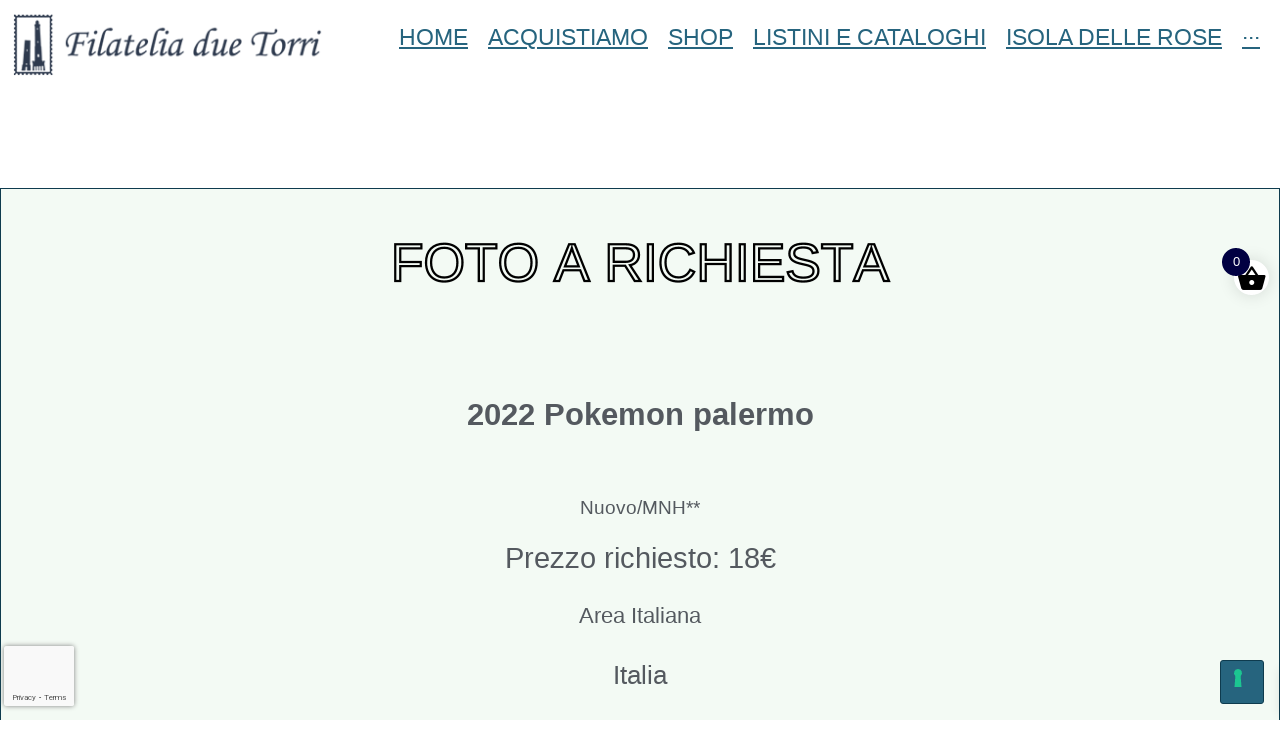

--- FILE ---
content_type: text/html; charset=UTF-8
request_url: https://filateliaduetorri.it/product/2022-pokemon-palermo/
body_size: 27286
content:
<!doctype html>
<html lang="it-IT">
<head>
	<meta charset="UTF-8">
	<meta name="viewport" content="width=device-width, initial-scale=1">
	<link rel="profile" href="https://gmpg.org/xfn/11">
				<script type="text/javascript" class="_iub_cs_skip">
				var _iub = _iub || {};
				_iub.csConfiguration = _iub.csConfiguration || {};
				_iub.csConfiguration.siteId = "3828672";
				_iub.csConfiguration.cookiePolicyId = "39124027";
			</script>
			<script class="_iub_cs_skip" src="https://cs.iubenda.com/autoblocking/3828672.js"></script>
			<meta name='robots' content='index, follow, max-image-preview:large, max-snippet:-1, max-video-preview:-1' />

<!-- Google Tag Manager for WordPress by gtm4wp.com -->
<script data-cfasync="false" data-pagespeed-no-defer>
	var gtm4wp_datalayer_name = "dataLayer";
	var dataLayer = dataLayer || [];
	const gtm4wp_use_sku_instead = false;
	const gtm4wp_currency = 'EUR';
	const gtm4wp_product_per_impression = 10;
	const gtm4wp_clear_ecommerce = false;
</script>
<!-- End Google Tag Manager for WordPress by gtm4wp.com -->
	<!-- This site is optimized with the Yoast SEO plugin v25.8 - https://yoast.com/wordpress/plugins/seo/ -->
	<title>2022 Pokemon palermo - filatelia news</title>
	<link rel="canonical" href="https://filateliaduetorri.it/product/2022-pokemon-palermo/" />
	<meta property="og:locale" content="it_IT" />
	<meta property="og:type" content="article" />
	<meta property="og:title" content="2022 Pokemon palermo - filatelia news" />
	<meta property="og:url" content="https://filateliaduetorri.it/product/2022-pokemon-palermo/" />
	<meta property="og:site_name" content="filatelia news" />
	<meta property="article:publisher" content="https://www.facebook.com/filateliaduetorri" />
	<meta property="article:modified_time" content="2024-01-09T09:33:50+00:00" />
	<meta name="twitter:card" content="summary_large_image" />
	<script type="application/ld+json" class="yoast-schema-graph">{"@context":"https://schema.org","@graph":[{"@type":"WebPage","@id":"https://filateliaduetorri.it/product/2022-pokemon-palermo/","url":"https://filateliaduetorri.it/product/2022-pokemon-palermo/","name":"2022 Pokemon palermo - filatelia news","isPartOf":{"@id":"https://filateliaduetorri.it/#website"},"datePublished":"2023-10-01T13:37:00+00:00","dateModified":"2024-01-09T09:33:50+00:00","breadcrumb":{"@id":"https://filateliaduetorri.it/product/2022-pokemon-palermo/#breadcrumb"},"inLanguage":"it-IT","potentialAction":[{"@type":"ReadAction","target":["https://filateliaduetorri.it/product/2022-pokemon-palermo/"]}]},{"@type":"BreadcrumbList","@id":"https://filateliaduetorri.it/product/2022-pokemon-palermo/#breadcrumb","itemListElement":[{"@type":"ListItem","position":1,"name":"Home","item":"https://filateliaduetorri.it/"},{"@type":"ListItem","position":2,"name":"negozio","item":"http://127.0.0.1/negozio/"},{"@type":"ListItem","position":3,"name":"2022 Pokemon palermo"}]},{"@type":"WebSite","@id":"https://filateliaduetorri.it/#website","url":"https://filateliaduetorri.it/","name":"filatelia news","description":"","publisher":{"@id":"https://filateliaduetorri.it/#organization"},"potentialAction":[{"@type":"SearchAction","target":{"@type":"EntryPoint","urlTemplate":"https://filateliaduetorri.it/?s={search_term_string}"},"query-input":{"@type":"PropertyValueSpecification","valueRequired":true,"valueName":"search_term_string"}}],"inLanguage":"it-IT"},{"@type":"Organization","@id":"https://filateliaduetorri.it/#organization","name":"filatelia due torri","url":"https://filateliaduetorri.it/","logo":{"@type":"ImageObject","inLanguage":"it-IT","@id":"https://filateliaduetorri.it/#/schema/logo/image/","url":"https://filateliaduetorri.it/wp-content/uploads/2023/05/logo-filatelia-due-torri.png","contentUrl":"https://filateliaduetorri.it/wp-content/uploads/2023/05/logo-filatelia-due-torri.png","width":322,"height":69,"caption":"filatelia due torri"},"image":{"@id":"https://filateliaduetorri.it/#/schema/logo/image/"},"sameAs":["https://www.facebook.com/filateliaduetorri","https://www.instagram.com/filatelia_due_torri/"]}]}</script>
	<!-- / Yoast SEO plugin. -->


<link rel='dns-prefetch' href='//cdn.iubenda.com' />
<link rel="alternate" type="application/rss+xml" title="filatelia news &raquo; Feed" href="https://filateliaduetorri.it/feed/" />
<link rel="alternate" type="application/rss+xml" title="filatelia news &raquo; Feed dei commenti" href="https://filateliaduetorri.it/comments/feed/" />
<link rel="alternate" type="application/rss+xml" title="filatelia news &raquo; 2022 Pokemon palermo Feed dei commenti" href="https://filateliaduetorri.it/product/2022-pokemon-palermo/feed/" />
<link rel="alternate" title="oEmbed (JSON)" type="application/json+oembed" href="https://filateliaduetorri.it/wp-json/oembed/1.0/embed?url=https%3A%2F%2Ffilateliaduetorri.it%2Fproduct%2F2022-pokemon-palermo%2F" />
<link rel="alternate" title="oEmbed (XML)" type="text/xml+oembed" href="https://filateliaduetorri.it/wp-json/oembed/1.0/embed?url=https%3A%2F%2Ffilateliaduetorri.it%2Fproduct%2F2022-pokemon-palermo%2F&#038;format=xml" />
<style id='wp-img-auto-sizes-contain-inline-css'>
img:is([sizes=auto i],[sizes^="auto," i]){contain-intrinsic-size:3000px 1500px}
/*# sourceURL=wp-img-auto-sizes-contain-inline-css */
</style>

<link rel='stylesheet' id='hello-elementor-theme-style-css' href='https://filateliaduetorri.it/wp-content/themes/hello-elementor/assets/css/theme.css?ver=3.4.4' media='all' />
<link rel='stylesheet' id='jet-menu-hello-css' href='https://filateliaduetorri.it/wp-content/plugins/jet-menu/integration/themes/hello-elementor/assets/css/style.css?ver=2.4.11.1' media='all' />
<style id='wp-emoji-styles-inline-css'>

	img.wp-smiley, img.emoji {
		display: inline !important;
		border: none !important;
		box-shadow: none !important;
		height: 1em !important;
		width: 1em !important;
		margin: 0 0.07em !important;
		vertical-align: -0.1em !important;
		background: none !important;
		padding: 0 !important;
	}
/*# sourceURL=wp-emoji-styles-inline-css */
</style>
<link rel='stylesheet' id='wp-block-library-css' href='https://filateliaduetorri.it/wp-includes/css/dist/block-library/style.min.css?ver=6.9' media='all' />
<style id='wp-block-paragraph-inline-css'>
.is-small-text{font-size:.875em}.is-regular-text{font-size:1em}.is-large-text{font-size:2.25em}.is-larger-text{font-size:3em}.has-drop-cap:not(:focus):first-letter{float:left;font-size:8.4em;font-style:normal;font-weight:100;line-height:.68;margin:.05em .1em 0 0;text-transform:uppercase}body.rtl .has-drop-cap:not(:focus):first-letter{float:none;margin-left:.1em}p.has-drop-cap.has-background{overflow:hidden}:root :where(p.has-background){padding:1.25em 2.375em}:where(p.has-text-color:not(.has-link-color)) a{color:inherit}p.has-text-align-left[style*="writing-mode:vertical-lr"],p.has-text-align-right[style*="writing-mode:vertical-rl"]{rotate:180deg}
/*# sourceURL=https://filateliaduetorri.it/wp-includes/blocks/paragraph/style.min.css */
</style>
<link rel='stylesheet' id='wc-blocks-style-css' href='https://filateliaduetorri.it/wp-content/plugins/woocommerce/assets/client/blocks/wc-blocks.css?ver=wc-10.1.3' media='all' />
<link rel='stylesheet' id='jet-fb-option-field-select-css' href='https://filateliaduetorri.it/wp-content/plugins/jetformbuilder/modules/option-field/assets/build/select.css?ver=0edd78a6f12e2b918b82' media='all' />
<link rel='stylesheet' id='jet-fb-option-field-checkbox-css' href='https://filateliaduetorri.it/wp-content/plugins/jetformbuilder/modules/option-field/assets/build/checkbox.css?ver=f54eb583054648e8615b' media='all' />
<style id='global-styles-inline-css'>
:root{--wp--preset--aspect-ratio--square: 1;--wp--preset--aspect-ratio--4-3: 4/3;--wp--preset--aspect-ratio--3-4: 3/4;--wp--preset--aspect-ratio--3-2: 3/2;--wp--preset--aspect-ratio--2-3: 2/3;--wp--preset--aspect-ratio--16-9: 16/9;--wp--preset--aspect-ratio--9-16: 9/16;--wp--preset--color--black: #000000;--wp--preset--color--cyan-bluish-gray: #abb8c3;--wp--preset--color--white: #ffffff;--wp--preset--color--pale-pink: #f78da7;--wp--preset--color--vivid-red: #cf2e2e;--wp--preset--color--luminous-vivid-orange: #ff6900;--wp--preset--color--luminous-vivid-amber: #fcb900;--wp--preset--color--light-green-cyan: #7bdcb5;--wp--preset--color--vivid-green-cyan: #00d084;--wp--preset--color--pale-cyan-blue: #8ed1fc;--wp--preset--color--vivid-cyan-blue: #0693e3;--wp--preset--color--vivid-purple: #9b51e0;--wp--preset--gradient--vivid-cyan-blue-to-vivid-purple: linear-gradient(135deg,rgb(6,147,227) 0%,rgb(155,81,224) 100%);--wp--preset--gradient--light-green-cyan-to-vivid-green-cyan: linear-gradient(135deg,rgb(122,220,180) 0%,rgb(0,208,130) 100%);--wp--preset--gradient--luminous-vivid-amber-to-luminous-vivid-orange: linear-gradient(135deg,rgb(252,185,0) 0%,rgb(255,105,0) 100%);--wp--preset--gradient--luminous-vivid-orange-to-vivid-red: linear-gradient(135deg,rgb(255,105,0) 0%,rgb(207,46,46) 100%);--wp--preset--gradient--very-light-gray-to-cyan-bluish-gray: linear-gradient(135deg,rgb(238,238,238) 0%,rgb(169,184,195) 100%);--wp--preset--gradient--cool-to-warm-spectrum: linear-gradient(135deg,rgb(74,234,220) 0%,rgb(151,120,209) 20%,rgb(207,42,186) 40%,rgb(238,44,130) 60%,rgb(251,105,98) 80%,rgb(254,248,76) 100%);--wp--preset--gradient--blush-light-purple: linear-gradient(135deg,rgb(255,206,236) 0%,rgb(152,150,240) 100%);--wp--preset--gradient--blush-bordeaux: linear-gradient(135deg,rgb(254,205,165) 0%,rgb(254,45,45) 50%,rgb(107,0,62) 100%);--wp--preset--gradient--luminous-dusk: linear-gradient(135deg,rgb(255,203,112) 0%,rgb(199,81,192) 50%,rgb(65,88,208) 100%);--wp--preset--gradient--pale-ocean: linear-gradient(135deg,rgb(255,245,203) 0%,rgb(182,227,212) 50%,rgb(51,167,181) 100%);--wp--preset--gradient--electric-grass: linear-gradient(135deg,rgb(202,248,128) 0%,rgb(113,206,126) 100%);--wp--preset--gradient--midnight: linear-gradient(135deg,rgb(2,3,129) 0%,rgb(40,116,252) 100%);--wp--preset--font-size--small: 13px;--wp--preset--font-size--medium: 20px;--wp--preset--font-size--large: 36px;--wp--preset--font-size--x-large: 42px;--wp--preset--spacing--20: 0.44rem;--wp--preset--spacing--30: 0.67rem;--wp--preset--spacing--40: 1rem;--wp--preset--spacing--50: 1.5rem;--wp--preset--spacing--60: 2.25rem;--wp--preset--spacing--70: 3.38rem;--wp--preset--spacing--80: 5.06rem;--wp--preset--shadow--natural: 6px 6px 9px rgba(0, 0, 0, 0.2);--wp--preset--shadow--deep: 12px 12px 50px rgba(0, 0, 0, 0.4);--wp--preset--shadow--sharp: 6px 6px 0px rgba(0, 0, 0, 0.2);--wp--preset--shadow--outlined: 6px 6px 0px -3px rgb(255, 255, 255), 6px 6px rgb(0, 0, 0);--wp--preset--shadow--crisp: 6px 6px 0px rgb(0, 0, 0);}:root { --wp--style--global--content-size: 800px;--wp--style--global--wide-size: 1200px; }:where(body) { margin: 0; }.wp-site-blocks > .alignleft { float: left; margin-right: 2em; }.wp-site-blocks > .alignright { float: right; margin-left: 2em; }.wp-site-blocks > .aligncenter { justify-content: center; margin-left: auto; margin-right: auto; }:where(.wp-site-blocks) > * { margin-block-start: 24px; margin-block-end: 0; }:where(.wp-site-blocks) > :first-child { margin-block-start: 0; }:where(.wp-site-blocks) > :last-child { margin-block-end: 0; }:root { --wp--style--block-gap: 24px; }:root :where(.is-layout-flow) > :first-child{margin-block-start: 0;}:root :where(.is-layout-flow) > :last-child{margin-block-end: 0;}:root :where(.is-layout-flow) > *{margin-block-start: 24px;margin-block-end: 0;}:root :where(.is-layout-constrained) > :first-child{margin-block-start: 0;}:root :where(.is-layout-constrained) > :last-child{margin-block-end: 0;}:root :where(.is-layout-constrained) > *{margin-block-start: 24px;margin-block-end: 0;}:root :where(.is-layout-flex){gap: 24px;}:root :where(.is-layout-grid){gap: 24px;}.is-layout-flow > .alignleft{float: left;margin-inline-start: 0;margin-inline-end: 2em;}.is-layout-flow > .alignright{float: right;margin-inline-start: 2em;margin-inline-end: 0;}.is-layout-flow > .aligncenter{margin-left: auto !important;margin-right: auto !important;}.is-layout-constrained > .alignleft{float: left;margin-inline-start: 0;margin-inline-end: 2em;}.is-layout-constrained > .alignright{float: right;margin-inline-start: 2em;margin-inline-end: 0;}.is-layout-constrained > .aligncenter{margin-left: auto !important;margin-right: auto !important;}.is-layout-constrained > :where(:not(.alignleft):not(.alignright):not(.alignfull)){max-width: var(--wp--style--global--content-size);margin-left: auto !important;margin-right: auto !important;}.is-layout-constrained > .alignwide{max-width: var(--wp--style--global--wide-size);}body .is-layout-flex{display: flex;}.is-layout-flex{flex-wrap: wrap;align-items: center;}.is-layout-flex > :is(*, div){margin: 0;}body .is-layout-grid{display: grid;}.is-layout-grid > :is(*, div){margin: 0;}body{padding-top: 0px;padding-right: 0px;padding-bottom: 0px;padding-left: 0px;}a:where(:not(.wp-element-button)){text-decoration: underline;}:root :where(.wp-element-button, .wp-block-button__link){background-color: #32373c;border-width: 0;color: #fff;font-family: inherit;font-size: inherit;font-style: inherit;font-weight: inherit;letter-spacing: inherit;line-height: inherit;padding-top: calc(0.667em + 2px);padding-right: calc(1.333em + 2px);padding-bottom: calc(0.667em + 2px);padding-left: calc(1.333em + 2px);text-decoration: none;text-transform: inherit;}.has-black-color{color: var(--wp--preset--color--black) !important;}.has-cyan-bluish-gray-color{color: var(--wp--preset--color--cyan-bluish-gray) !important;}.has-white-color{color: var(--wp--preset--color--white) !important;}.has-pale-pink-color{color: var(--wp--preset--color--pale-pink) !important;}.has-vivid-red-color{color: var(--wp--preset--color--vivid-red) !important;}.has-luminous-vivid-orange-color{color: var(--wp--preset--color--luminous-vivid-orange) !important;}.has-luminous-vivid-amber-color{color: var(--wp--preset--color--luminous-vivid-amber) !important;}.has-light-green-cyan-color{color: var(--wp--preset--color--light-green-cyan) !important;}.has-vivid-green-cyan-color{color: var(--wp--preset--color--vivid-green-cyan) !important;}.has-pale-cyan-blue-color{color: var(--wp--preset--color--pale-cyan-blue) !important;}.has-vivid-cyan-blue-color{color: var(--wp--preset--color--vivid-cyan-blue) !important;}.has-vivid-purple-color{color: var(--wp--preset--color--vivid-purple) !important;}.has-black-background-color{background-color: var(--wp--preset--color--black) !important;}.has-cyan-bluish-gray-background-color{background-color: var(--wp--preset--color--cyan-bluish-gray) !important;}.has-white-background-color{background-color: var(--wp--preset--color--white) !important;}.has-pale-pink-background-color{background-color: var(--wp--preset--color--pale-pink) !important;}.has-vivid-red-background-color{background-color: var(--wp--preset--color--vivid-red) !important;}.has-luminous-vivid-orange-background-color{background-color: var(--wp--preset--color--luminous-vivid-orange) !important;}.has-luminous-vivid-amber-background-color{background-color: var(--wp--preset--color--luminous-vivid-amber) !important;}.has-light-green-cyan-background-color{background-color: var(--wp--preset--color--light-green-cyan) !important;}.has-vivid-green-cyan-background-color{background-color: var(--wp--preset--color--vivid-green-cyan) !important;}.has-pale-cyan-blue-background-color{background-color: var(--wp--preset--color--pale-cyan-blue) !important;}.has-vivid-cyan-blue-background-color{background-color: var(--wp--preset--color--vivid-cyan-blue) !important;}.has-vivid-purple-background-color{background-color: var(--wp--preset--color--vivid-purple) !important;}.has-black-border-color{border-color: var(--wp--preset--color--black) !important;}.has-cyan-bluish-gray-border-color{border-color: var(--wp--preset--color--cyan-bluish-gray) !important;}.has-white-border-color{border-color: var(--wp--preset--color--white) !important;}.has-pale-pink-border-color{border-color: var(--wp--preset--color--pale-pink) !important;}.has-vivid-red-border-color{border-color: var(--wp--preset--color--vivid-red) !important;}.has-luminous-vivid-orange-border-color{border-color: var(--wp--preset--color--luminous-vivid-orange) !important;}.has-luminous-vivid-amber-border-color{border-color: var(--wp--preset--color--luminous-vivid-amber) !important;}.has-light-green-cyan-border-color{border-color: var(--wp--preset--color--light-green-cyan) !important;}.has-vivid-green-cyan-border-color{border-color: var(--wp--preset--color--vivid-green-cyan) !important;}.has-pale-cyan-blue-border-color{border-color: var(--wp--preset--color--pale-cyan-blue) !important;}.has-vivid-cyan-blue-border-color{border-color: var(--wp--preset--color--vivid-cyan-blue) !important;}.has-vivid-purple-border-color{border-color: var(--wp--preset--color--vivid-purple) !important;}.has-vivid-cyan-blue-to-vivid-purple-gradient-background{background: var(--wp--preset--gradient--vivid-cyan-blue-to-vivid-purple) !important;}.has-light-green-cyan-to-vivid-green-cyan-gradient-background{background: var(--wp--preset--gradient--light-green-cyan-to-vivid-green-cyan) !important;}.has-luminous-vivid-amber-to-luminous-vivid-orange-gradient-background{background: var(--wp--preset--gradient--luminous-vivid-amber-to-luminous-vivid-orange) !important;}.has-luminous-vivid-orange-to-vivid-red-gradient-background{background: var(--wp--preset--gradient--luminous-vivid-orange-to-vivid-red) !important;}.has-very-light-gray-to-cyan-bluish-gray-gradient-background{background: var(--wp--preset--gradient--very-light-gray-to-cyan-bluish-gray) !important;}.has-cool-to-warm-spectrum-gradient-background{background: var(--wp--preset--gradient--cool-to-warm-spectrum) !important;}.has-blush-light-purple-gradient-background{background: var(--wp--preset--gradient--blush-light-purple) !important;}.has-blush-bordeaux-gradient-background{background: var(--wp--preset--gradient--blush-bordeaux) !important;}.has-luminous-dusk-gradient-background{background: var(--wp--preset--gradient--luminous-dusk) !important;}.has-pale-ocean-gradient-background{background: var(--wp--preset--gradient--pale-ocean) !important;}.has-electric-grass-gradient-background{background: var(--wp--preset--gradient--electric-grass) !important;}.has-midnight-gradient-background{background: var(--wp--preset--gradient--midnight) !important;}.has-small-font-size{font-size: var(--wp--preset--font-size--small) !important;}.has-medium-font-size{font-size: var(--wp--preset--font-size--medium) !important;}.has-large-font-size{font-size: var(--wp--preset--font-size--large) !important;}.has-x-large-font-size{font-size: var(--wp--preset--font-size--x-large) !important;}
:root{--wp--preset--aspect-ratio--square: 1;--wp--preset--aspect-ratio--4-3: 4/3;--wp--preset--aspect-ratio--3-4: 3/4;--wp--preset--aspect-ratio--3-2: 3/2;--wp--preset--aspect-ratio--2-3: 2/3;--wp--preset--aspect-ratio--16-9: 16/9;--wp--preset--aspect-ratio--9-16: 9/16;--wp--preset--color--black: #000000;--wp--preset--color--cyan-bluish-gray: #abb8c3;--wp--preset--color--white: #ffffff;--wp--preset--color--pale-pink: #f78da7;--wp--preset--color--vivid-red: #cf2e2e;--wp--preset--color--luminous-vivid-orange: #ff6900;--wp--preset--color--luminous-vivid-amber: #fcb900;--wp--preset--color--light-green-cyan: #7bdcb5;--wp--preset--color--vivid-green-cyan: #00d084;--wp--preset--color--pale-cyan-blue: #8ed1fc;--wp--preset--color--vivid-cyan-blue: #0693e3;--wp--preset--color--vivid-purple: #9b51e0;--wp--preset--gradient--vivid-cyan-blue-to-vivid-purple: linear-gradient(135deg,rgb(6,147,227) 0%,rgb(155,81,224) 100%);--wp--preset--gradient--light-green-cyan-to-vivid-green-cyan: linear-gradient(135deg,rgb(122,220,180) 0%,rgb(0,208,130) 100%);--wp--preset--gradient--luminous-vivid-amber-to-luminous-vivid-orange: linear-gradient(135deg,rgb(252,185,0) 0%,rgb(255,105,0) 100%);--wp--preset--gradient--luminous-vivid-orange-to-vivid-red: linear-gradient(135deg,rgb(255,105,0) 0%,rgb(207,46,46) 100%);--wp--preset--gradient--very-light-gray-to-cyan-bluish-gray: linear-gradient(135deg,rgb(238,238,238) 0%,rgb(169,184,195) 100%);--wp--preset--gradient--cool-to-warm-spectrum: linear-gradient(135deg,rgb(74,234,220) 0%,rgb(151,120,209) 20%,rgb(207,42,186) 40%,rgb(238,44,130) 60%,rgb(251,105,98) 80%,rgb(254,248,76) 100%);--wp--preset--gradient--blush-light-purple: linear-gradient(135deg,rgb(255,206,236) 0%,rgb(152,150,240) 100%);--wp--preset--gradient--blush-bordeaux: linear-gradient(135deg,rgb(254,205,165) 0%,rgb(254,45,45) 50%,rgb(107,0,62) 100%);--wp--preset--gradient--luminous-dusk: linear-gradient(135deg,rgb(255,203,112) 0%,rgb(199,81,192) 50%,rgb(65,88,208) 100%);--wp--preset--gradient--pale-ocean: linear-gradient(135deg,rgb(255,245,203) 0%,rgb(182,227,212) 50%,rgb(51,167,181) 100%);--wp--preset--gradient--electric-grass: linear-gradient(135deg,rgb(202,248,128) 0%,rgb(113,206,126) 100%);--wp--preset--gradient--midnight: linear-gradient(135deg,rgb(2,3,129) 0%,rgb(40,116,252) 100%);--wp--preset--font-size--small: 13px;--wp--preset--font-size--medium: 20px;--wp--preset--font-size--large: 36px;--wp--preset--font-size--x-large: 42px;--wp--preset--spacing--20: 0.44rem;--wp--preset--spacing--30: 0.67rem;--wp--preset--spacing--40: 1rem;--wp--preset--spacing--50: 1.5rem;--wp--preset--spacing--60: 2.25rem;--wp--preset--spacing--70: 3.38rem;--wp--preset--spacing--80: 5.06rem;--wp--preset--shadow--natural: 6px 6px 9px rgba(0, 0, 0, 0.2);--wp--preset--shadow--deep: 12px 12px 50px rgba(0, 0, 0, 0.4);--wp--preset--shadow--sharp: 6px 6px 0px rgba(0, 0, 0, 0.2);--wp--preset--shadow--outlined: 6px 6px 0px -3px rgb(255, 255, 255), 6px 6px rgb(0, 0, 0);--wp--preset--shadow--crisp: 6px 6px 0px rgb(0, 0, 0);}:root { --wp--style--global--content-size: 800px;--wp--style--global--wide-size: 1200px; }:where(body) { margin: 0; }.wp-site-blocks > .alignleft { float: left; margin-right: 2em; }.wp-site-blocks > .alignright { float: right; margin-left: 2em; }.wp-site-blocks > .aligncenter { justify-content: center; margin-left: auto; margin-right: auto; }:where(.wp-site-blocks) > * { margin-block-start: 24px; margin-block-end: 0; }:where(.wp-site-blocks) > :first-child { margin-block-start: 0; }:where(.wp-site-blocks) > :last-child { margin-block-end: 0; }:root { --wp--style--block-gap: 24px; }:root :where(.is-layout-flow) > :first-child{margin-block-start: 0;}:root :where(.is-layout-flow) > :last-child{margin-block-end: 0;}:root :where(.is-layout-flow) > *{margin-block-start: 24px;margin-block-end: 0;}:root :where(.is-layout-constrained) > :first-child{margin-block-start: 0;}:root :where(.is-layout-constrained) > :last-child{margin-block-end: 0;}:root :where(.is-layout-constrained) > *{margin-block-start: 24px;margin-block-end: 0;}:root :where(.is-layout-flex){gap: 24px;}:root :where(.is-layout-grid){gap: 24px;}.is-layout-flow > .alignleft{float: left;margin-inline-start: 0;margin-inline-end: 2em;}.is-layout-flow > .alignright{float: right;margin-inline-start: 2em;margin-inline-end: 0;}.is-layout-flow > .aligncenter{margin-left: auto !important;margin-right: auto !important;}.is-layout-constrained > .alignleft{float: left;margin-inline-start: 0;margin-inline-end: 2em;}.is-layout-constrained > .alignright{float: right;margin-inline-start: 2em;margin-inline-end: 0;}.is-layout-constrained > .aligncenter{margin-left: auto !important;margin-right: auto !important;}.is-layout-constrained > :where(:not(.alignleft):not(.alignright):not(.alignfull)){max-width: var(--wp--style--global--content-size);margin-left: auto !important;margin-right: auto !important;}.is-layout-constrained > .alignwide{max-width: var(--wp--style--global--wide-size);}body .is-layout-flex{display: flex;}.is-layout-flex{flex-wrap: wrap;align-items: center;}.is-layout-flex > :is(*, div){margin: 0;}body .is-layout-grid{display: grid;}.is-layout-grid > :is(*, div){margin: 0;}body{padding-top: 0px;padding-right: 0px;padding-bottom: 0px;padding-left: 0px;}a:where(:not(.wp-element-button)){text-decoration: underline;}:root :where(.wp-element-button, .wp-block-button__link){background-color: #32373c;border-width: 0;color: #fff;font-family: inherit;font-size: inherit;font-style: inherit;font-weight: inherit;letter-spacing: inherit;line-height: inherit;padding-top: calc(0.667em + 2px);padding-right: calc(1.333em + 2px);padding-bottom: calc(0.667em + 2px);padding-left: calc(1.333em + 2px);text-decoration: none;text-transform: inherit;}.has-black-color{color: var(--wp--preset--color--black) !important;}.has-cyan-bluish-gray-color{color: var(--wp--preset--color--cyan-bluish-gray) !important;}.has-white-color{color: var(--wp--preset--color--white) !important;}.has-pale-pink-color{color: var(--wp--preset--color--pale-pink) !important;}.has-vivid-red-color{color: var(--wp--preset--color--vivid-red) !important;}.has-luminous-vivid-orange-color{color: var(--wp--preset--color--luminous-vivid-orange) !important;}.has-luminous-vivid-amber-color{color: var(--wp--preset--color--luminous-vivid-amber) !important;}.has-light-green-cyan-color{color: var(--wp--preset--color--light-green-cyan) !important;}.has-vivid-green-cyan-color{color: var(--wp--preset--color--vivid-green-cyan) !important;}.has-pale-cyan-blue-color{color: var(--wp--preset--color--pale-cyan-blue) !important;}.has-vivid-cyan-blue-color{color: var(--wp--preset--color--vivid-cyan-blue) !important;}.has-vivid-purple-color{color: var(--wp--preset--color--vivid-purple) !important;}.has-black-background-color{background-color: var(--wp--preset--color--black) !important;}.has-cyan-bluish-gray-background-color{background-color: var(--wp--preset--color--cyan-bluish-gray) !important;}.has-white-background-color{background-color: var(--wp--preset--color--white) !important;}.has-pale-pink-background-color{background-color: var(--wp--preset--color--pale-pink) !important;}.has-vivid-red-background-color{background-color: var(--wp--preset--color--vivid-red) !important;}.has-luminous-vivid-orange-background-color{background-color: var(--wp--preset--color--luminous-vivid-orange) !important;}.has-luminous-vivid-amber-background-color{background-color: var(--wp--preset--color--luminous-vivid-amber) !important;}.has-light-green-cyan-background-color{background-color: var(--wp--preset--color--light-green-cyan) !important;}.has-vivid-green-cyan-background-color{background-color: var(--wp--preset--color--vivid-green-cyan) !important;}.has-pale-cyan-blue-background-color{background-color: var(--wp--preset--color--pale-cyan-blue) !important;}.has-vivid-cyan-blue-background-color{background-color: var(--wp--preset--color--vivid-cyan-blue) !important;}.has-vivid-purple-background-color{background-color: var(--wp--preset--color--vivid-purple) !important;}.has-black-border-color{border-color: var(--wp--preset--color--black) !important;}.has-cyan-bluish-gray-border-color{border-color: var(--wp--preset--color--cyan-bluish-gray) !important;}.has-white-border-color{border-color: var(--wp--preset--color--white) !important;}.has-pale-pink-border-color{border-color: var(--wp--preset--color--pale-pink) !important;}.has-vivid-red-border-color{border-color: var(--wp--preset--color--vivid-red) !important;}.has-luminous-vivid-orange-border-color{border-color: var(--wp--preset--color--luminous-vivid-orange) !important;}.has-luminous-vivid-amber-border-color{border-color: var(--wp--preset--color--luminous-vivid-amber) !important;}.has-light-green-cyan-border-color{border-color: var(--wp--preset--color--light-green-cyan) !important;}.has-vivid-green-cyan-border-color{border-color: var(--wp--preset--color--vivid-green-cyan) !important;}.has-pale-cyan-blue-border-color{border-color: var(--wp--preset--color--pale-cyan-blue) !important;}.has-vivid-cyan-blue-border-color{border-color: var(--wp--preset--color--vivid-cyan-blue) !important;}.has-vivid-purple-border-color{border-color: var(--wp--preset--color--vivid-purple) !important;}.has-vivid-cyan-blue-to-vivid-purple-gradient-background{background: var(--wp--preset--gradient--vivid-cyan-blue-to-vivid-purple) !important;}.has-light-green-cyan-to-vivid-green-cyan-gradient-background{background: var(--wp--preset--gradient--light-green-cyan-to-vivid-green-cyan) !important;}.has-luminous-vivid-amber-to-luminous-vivid-orange-gradient-background{background: var(--wp--preset--gradient--luminous-vivid-amber-to-luminous-vivid-orange) !important;}.has-luminous-vivid-orange-to-vivid-red-gradient-background{background: var(--wp--preset--gradient--luminous-vivid-orange-to-vivid-red) !important;}.has-very-light-gray-to-cyan-bluish-gray-gradient-background{background: var(--wp--preset--gradient--very-light-gray-to-cyan-bluish-gray) !important;}.has-cool-to-warm-spectrum-gradient-background{background: var(--wp--preset--gradient--cool-to-warm-spectrum) !important;}.has-blush-light-purple-gradient-background{background: var(--wp--preset--gradient--blush-light-purple) !important;}.has-blush-bordeaux-gradient-background{background: var(--wp--preset--gradient--blush-bordeaux) !important;}.has-luminous-dusk-gradient-background{background: var(--wp--preset--gradient--luminous-dusk) !important;}.has-pale-ocean-gradient-background{background: var(--wp--preset--gradient--pale-ocean) !important;}.has-electric-grass-gradient-background{background: var(--wp--preset--gradient--electric-grass) !important;}.has-midnight-gradient-background{background: var(--wp--preset--gradient--midnight) !important;}.has-small-font-size{font-size: var(--wp--preset--font-size--small) !important;}.has-medium-font-size{font-size: var(--wp--preset--font-size--medium) !important;}.has-large-font-size{font-size: var(--wp--preset--font-size--large) !important;}.has-x-large-font-size{font-size: var(--wp--preset--font-size--x-large) !important;}
:root{--wp--preset--aspect-ratio--square: 1;--wp--preset--aspect-ratio--4-3: 4/3;--wp--preset--aspect-ratio--3-4: 3/4;--wp--preset--aspect-ratio--3-2: 3/2;--wp--preset--aspect-ratio--2-3: 2/3;--wp--preset--aspect-ratio--16-9: 16/9;--wp--preset--aspect-ratio--9-16: 9/16;--wp--preset--color--black: #000000;--wp--preset--color--cyan-bluish-gray: #abb8c3;--wp--preset--color--white: #ffffff;--wp--preset--color--pale-pink: #f78da7;--wp--preset--color--vivid-red: #cf2e2e;--wp--preset--color--luminous-vivid-orange: #ff6900;--wp--preset--color--luminous-vivid-amber: #fcb900;--wp--preset--color--light-green-cyan: #7bdcb5;--wp--preset--color--vivid-green-cyan: #00d084;--wp--preset--color--pale-cyan-blue: #8ed1fc;--wp--preset--color--vivid-cyan-blue: #0693e3;--wp--preset--color--vivid-purple: #9b51e0;--wp--preset--gradient--vivid-cyan-blue-to-vivid-purple: linear-gradient(135deg,rgb(6,147,227) 0%,rgb(155,81,224) 100%);--wp--preset--gradient--light-green-cyan-to-vivid-green-cyan: linear-gradient(135deg,rgb(122,220,180) 0%,rgb(0,208,130) 100%);--wp--preset--gradient--luminous-vivid-amber-to-luminous-vivid-orange: linear-gradient(135deg,rgb(252,185,0) 0%,rgb(255,105,0) 100%);--wp--preset--gradient--luminous-vivid-orange-to-vivid-red: linear-gradient(135deg,rgb(255,105,0) 0%,rgb(207,46,46) 100%);--wp--preset--gradient--very-light-gray-to-cyan-bluish-gray: linear-gradient(135deg,rgb(238,238,238) 0%,rgb(169,184,195) 100%);--wp--preset--gradient--cool-to-warm-spectrum: linear-gradient(135deg,rgb(74,234,220) 0%,rgb(151,120,209) 20%,rgb(207,42,186) 40%,rgb(238,44,130) 60%,rgb(251,105,98) 80%,rgb(254,248,76) 100%);--wp--preset--gradient--blush-light-purple: linear-gradient(135deg,rgb(255,206,236) 0%,rgb(152,150,240) 100%);--wp--preset--gradient--blush-bordeaux: linear-gradient(135deg,rgb(254,205,165) 0%,rgb(254,45,45) 50%,rgb(107,0,62) 100%);--wp--preset--gradient--luminous-dusk: linear-gradient(135deg,rgb(255,203,112) 0%,rgb(199,81,192) 50%,rgb(65,88,208) 100%);--wp--preset--gradient--pale-ocean: linear-gradient(135deg,rgb(255,245,203) 0%,rgb(182,227,212) 50%,rgb(51,167,181) 100%);--wp--preset--gradient--electric-grass: linear-gradient(135deg,rgb(202,248,128) 0%,rgb(113,206,126) 100%);--wp--preset--gradient--midnight: linear-gradient(135deg,rgb(2,3,129) 0%,rgb(40,116,252) 100%);--wp--preset--font-size--small: 13px;--wp--preset--font-size--medium: 20px;--wp--preset--font-size--large: 36px;--wp--preset--font-size--x-large: 42px;--wp--preset--spacing--20: 0.44rem;--wp--preset--spacing--30: 0.67rem;--wp--preset--spacing--40: 1rem;--wp--preset--spacing--50: 1.5rem;--wp--preset--spacing--60: 2.25rem;--wp--preset--spacing--70: 3.38rem;--wp--preset--spacing--80: 5.06rem;--wp--preset--shadow--natural: 6px 6px 9px rgba(0, 0, 0, 0.2);--wp--preset--shadow--deep: 12px 12px 50px rgba(0, 0, 0, 0.4);--wp--preset--shadow--sharp: 6px 6px 0px rgba(0, 0, 0, 0.2);--wp--preset--shadow--outlined: 6px 6px 0px -3px rgb(255, 255, 255), 6px 6px rgb(0, 0, 0);--wp--preset--shadow--crisp: 6px 6px 0px rgb(0, 0, 0);}:root { --wp--style--global--content-size: 800px;--wp--style--global--wide-size: 1200px; }:where(body) { margin: 0; }.wp-site-blocks > .alignleft { float: left; margin-right: 2em; }.wp-site-blocks > .alignright { float: right; margin-left: 2em; }.wp-site-blocks > .aligncenter { justify-content: center; margin-left: auto; margin-right: auto; }:where(.wp-site-blocks) > * { margin-block-start: 24px; margin-block-end: 0; }:where(.wp-site-blocks) > :first-child { margin-block-start: 0; }:where(.wp-site-blocks) > :last-child { margin-block-end: 0; }:root { --wp--style--block-gap: 24px; }:root :where(.is-layout-flow) > :first-child{margin-block-start: 0;}:root :where(.is-layout-flow) > :last-child{margin-block-end: 0;}:root :where(.is-layout-flow) > *{margin-block-start: 24px;margin-block-end: 0;}:root :where(.is-layout-constrained) > :first-child{margin-block-start: 0;}:root :where(.is-layout-constrained) > :last-child{margin-block-end: 0;}:root :where(.is-layout-constrained) > *{margin-block-start: 24px;margin-block-end: 0;}:root :where(.is-layout-flex){gap: 24px;}:root :where(.is-layout-grid){gap: 24px;}.is-layout-flow > .alignleft{float: left;margin-inline-start: 0;margin-inline-end: 2em;}.is-layout-flow > .alignright{float: right;margin-inline-start: 2em;margin-inline-end: 0;}.is-layout-flow > .aligncenter{margin-left: auto !important;margin-right: auto !important;}.is-layout-constrained > .alignleft{float: left;margin-inline-start: 0;margin-inline-end: 2em;}.is-layout-constrained > .alignright{float: right;margin-inline-start: 2em;margin-inline-end: 0;}.is-layout-constrained > .aligncenter{margin-left: auto !important;margin-right: auto !important;}.is-layout-constrained > :where(:not(.alignleft):not(.alignright):not(.alignfull)){max-width: var(--wp--style--global--content-size);margin-left: auto !important;margin-right: auto !important;}.is-layout-constrained > .alignwide{max-width: var(--wp--style--global--wide-size);}body .is-layout-flex{display: flex;}.is-layout-flex{flex-wrap: wrap;align-items: center;}.is-layout-flex > :is(*, div){margin: 0;}body .is-layout-grid{display: grid;}.is-layout-grid > :is(*, div){margin: 0;}body{padding-top: 0px;padding-right: 0px;padding-bottom: 0px;padding-left: 0px;}a:where(:not(.wp-element-button)){text-decoration: underline;}:root :where(.wp-element-button, .wp-block-button__link){background-color: #32373c;border-width: 0;color: #fff;font-family: inherit;font-size: inherit;font-style: inherit;font-weight: inherit;letter-spacing: inherit;line-height: inherit;padding-top: calc(0.667em + 2px);padding-right: calc(1.333em + 2px);padding-bottom: calc(0.667em + 2px);padding-left: calc(1.333em + 2px);text-decoration: none;text-transform: inherit;}.has-black-color{color: var(--wp--preset--color--black) !important;}.has-cyan-bluish-gray-color{color: var(--wp--preset--color--cyan-bluish-gray) !important;}.has-white-color{color: var(--wp--preset--color--white) !important;}.has-pale-pink-color{color: var(--wp--preset--color--pale-pink) !important;}.has-vivid-red-color{color: var(--wp--preset--color--vivid-red) !important;}.has-luminous-vivid-orange-color{color: var(--wp--preset--color--luminous-vivid-orange) !important;}.has-luminous-vivid-amber-color{color: var(--wp--preset--color--luminous-vivid-amber) !important;}.has-light-green-cyan-color{color: var(--wp--preset--color--light-green-cyan) !important;}.has-vivid-green-cyan-color{color: var(--wp--preset--color--vivid-green-cyan) !important;}.has-pale-cyan-blue-color{color: var(--wp--preset--color--pale-cyan-blue) !important;}.has-vivid-cyan-blue-color{color: var(--wp--preset--color--vivid-cyan-blue) !important;}.has-vivid-purple-color{color: var(--wp--preset--color--vivid-purple) !important;}.has-black-background-color{background-color: var(--wp--preset--color--black) !important;}.has-cyan-bluish-gray-background-color{background-color: var(--wp--preset--color--cyan-bluish-gray) !important;}.has-white-background-color{background-color: var(--wp--preset--color--white) !important;}.has-pale-pink-background-color{background-color: var(--wp--preset--color--pale-pink) !important;}.has-vivid-red-background-color{background-color: var(--wp--preset--color--vivid-red) !important;}.has-luminous-vivid-orange-background-color{background-color: var(--wp--preset--color--luminous-vivid-orange) !important;}.has-luminous-vivid-amber-background-color{background-color: var(--wp--preset--color--luminous-vivid-amber) !important;}.has-light-green-cyan-background-color{background-color: var(--wp--preset--color--light-green-cyan) !important;}.has-vivid-green-cyan-background-color{background-color: var(--wp--preset--color--vivid-green-cyan) !important;}.has-pale-cyan-blue-background-color{background-color: var(--wp--preset--color--pale-cyan-blue) !important;}.has-vivid-cyan-blue-background-color{background-color: var(--wp--preset--color--vivid-cyan-blue) !important;}.has-vivid-purple-background-color{background-color: var(--wp--preset--color--vivid-purple) !important;}.has-black-border-color{border-color: var(--wp--preset--color--black) !important;}.has-cyan-bluish-gray-border-color{border-color: var(--wp--preset--color--cyan-bluish-gray) !important;}.has-white-border-color{border-color: var(--wp--preset--color--white) !important;}.has-pale-pink-border-color{border-color: var(--wp--preset--color--pale-pink) !important;}.has-vivid-red-border-color{border-color: var(--wp--preset--color--vivid-red) !important;}.has-luminous-vivid-orange-border-color{border-color: var(--wp--preset--color--luminous-vivid-orange) !important;}.has-luminous-vivid-amber-border-color{border-color: var(--wp--preset--color--luminous-vivid-amber) !important;}.has-light-green-cyan-border-color{border-color: var(--wp--preset--color--light-green-cyan) !important;}.has-vivid-green-cyan-border-color{border-color: var(--wp--preset--color--vivid-green-cyan) !important;}.has-pale-cyan-blue-border-color{border-color: var(--wp--preset--color--pale-cyan-blue) !important;}.has-vivid-cyan-blue-border-color{border-color: var(--wp--preset--color--vivid-cyan-blue) !important;}.has-vivid-purple-border-color{border-color: var(--wp--preset--color--vivid-purple) !important;}.has-vivid-cyan-blue-to-vivid-purple-gradient-background{background: var(--wp--preset--gradient--vivid-cyan-blue-to-vivid-purple) !important;}.has-light-green-cyan-to-vivid-green-cyan-gradient-background{background: var(--wp--preset--gradient--light-green-cyan-to-vivid-green-cyan) !important;}.has-luminous-vivid-amber-to-luminous-vivid-orange-gradient-background{background: var(--wp--preset--gradient--luminous-vivid-amber-to-luminous-vivid-orange) !important;}.has-luminous-vivid-orange-to-vivid-red-gradient-background{background: var(--wp--preset--gradient--luminous-vivid-orange-to-vivid-red) !important;}.has-very-light-gray-to-cyan-bluish-gray-gradient-background{background: var(--wp--preset--gradient--very-light-gray-to-cyan-bluish-gray) !important;}.has-cool-to-warm-spectrum-gradient-background{background: var(--wp--preset--gradient--cool-to-warm-spectrum) !important;}.has-blush-light-purple-gradient-background{background: var(--wp--preset--gradient--blush-light-purple) !important;}.has-blush-bordeaux-gradient-background{background: var(--wp--preset--gradient--blush-bordeaux) !important;}.has-luminous-dusk-gradient-background{background: var(--wp--preset--gradient--luminous-dusk) !important;}.has-pale-ocean-gradient-background{background: var(--wp--preset--gradient--pale-ocean) !important;}.has-electric-grass-gradient-background{background: var(--wp--preset--gradient--electric-grass) !important;}.has-midnight-gradient-background{background: var(--wp--preset--gradient--midnight) !important;}.has-small-font-size{font-size: var(--wp--preset--font-size--small) !important;}.has-medium-font-size{font-size: var(--wp--preset--font-size--medium) !important;}.has-large-font-size{font-size: var(--wp--preset--font-size--large) !important;}.has-x-large-font-size{font-size: var(--wp--preset--font-size--x-large) !important;}
/*# sourceURL=global-styles-inline-css */
</style>

<link rel='stylesheet' id='wpdm-fonticon-css' href='https://filateliaduetorri.it/wp-content/plugins/download-manager/assets/wpdm-iconfont/css/wpdm-icons.css?ver=6.9' media='all' />
<link rel='stylesheet' id='wpdm-front-css' href='https://filateliaduetorri.it/wp-content/plugins/download-manager/assets/css/front.min.css?ver=6.9' media='all' />
<link rel='stylesheet' id='photoswipe-css' href='https://filateliaduetorri.it/wp-content/plugins/woocommerce/assets/css/photoswipe/photoswipe.min.css?ver=10.1.3' media='all' />
<link rel='stylesheet' id='photoswipe-default-skin-css' href='https://filateliaduetorri.it/wp-content/plugins/woocommerce/assets/css/photoswipe/default-skin/default-skin.min.css?ver=10.1.3' media='all' />
<link rel='stylesheet' id='woocommerce-layout-css' href='https://filateliaduetorri.it/wp-content/plugins/woocommerce/assets/css/woocommerce-layout.css?ver=10.1.3' media='all' />
<link rel='stylesheet' id='woocommerce-smallscreen-css' href='https://filateliaduetorri.it/wp-content/plugins/woocommerce/assets/css/woocommerce-smallscreen.css?ver=10.1.3' media='only screen and (max-width: 768px)' />
<link rel='stylesheet' id='woocommerce-general-css' href='https://filateliaduetorri.it/wp-content/plugins/woocommerce/assets/css/woocommerce.css?ver=10.1.3' media='all' />
<style id='woocommerce-inline-inline-css'>
.woocommerce form .form-row .required { visibility: visible; }
/*# sourceURL=woocommerce-inline-inline-css */
</style>
<link rel='stylesheet' id='brands-styles-css' href='https://filateliaduetorri.it/wp-content/plugins/woocommerce/assets/css/brands.css?ver=10.1.3' media='all' />
<link rel='stylesheet' id='xoo-wsc-fonts-css' href='https://filateliaduetorri.it/wp-content/plugins/side-cart-woocommerce/assets/css/xoo-wsc-fonts.css?ver=2.7.0' media='all' />
<link rel='stylesheet' id='xoo-wsc-style-css' href='https://filateliaduetorri.it/wp-content/plugins/side-cart-woocommerce/assets/css/xoo-wsc-style.css?ver=2.7.0' media='all' />
<style id='xoo-wsc-style-inline-css'>




.xoo-wsc-ft-buttons-cont a.xoo-wsc-ft-btn, .xoo-wsc-container .xoo-wsc-btn {
	background-color: #1e73be;
	color: #ffffff;
	border: 2px solid #ffffff;
	padding: 10px 20px;
}

.xoo-wsc-ft-buttons-cont a.xoo-wsc-ft-btn:hover, .xoo-wsc-container .xoo-wsc-btn:hover {
	background-color: #ffffff;
	color: #000000;
	border: 2px solid #000000;
}

 

.xoo-wsc-footer{
	background-color: #ffffff;
	color: #000000;
	padding: 10px 20px;
	box-shadow: 0 -5px 10px #0000001a;
}

.xoo-wsc-footer, .xoo-wsc-footer a, .xoo-wsc-footer .amount{
	font-size: 18px;
}

.xoo-wsc-btn .amount{
	color: #ffffff}

.xoo-wsc-btn:hover .amount{
	color: #000000;
}

.xoo-wsc-ft-buttons-cont{
	grid-template-columns: auto;
}

.xoo-wsc-basket{
	top: 250px;
	right: 1px;
	background-color: #ffffff;
	color: #000000;
	box-shadow: 0px 0px 15px 2px #0000001a;
	border-radius: 50%;
	display: flex;
	width: 35px;
	height: 35px;
}


.xoo-wsc-bki{
	font-size: 30px}

.xoo-wsc-items-count{
	top: -12px;
	left: -12px;
}

.xoo-wsc-items-count{
	background-color: #010042;
	color: #ffffff;
}

.xoo-wsc-container, .xoo-wsc-slider{
	max-width: 365px;
	right: -365px;
	top: 0;bottom: 0;
	top: 0;
	font-family: }


.xoo-wsc-cart-active .xoo-wsc-container, .xoo-wsc-slider-active .xoo-wsc-slider{
	right: 0;
}


.xoo-wsc-cart-active .xoo-wsc-basket{
	right: 365px;
}

.xoo-wsc-slider{
	right: -365px;
}

span.xoo-wsch-close {
    font-size: 16px;
    right: 10px;
}

.xoo-wsch-top{
	justify-content: center;
}

.xoo-wsch-text{
	font-size: 20px;
}

.xoo-wsc-header{
	color: #000000;
	background-color: #ffffff;
	border-bottom: 2px solid #eee;
}


.xoo-wsc-body{
	background-color: #f8f9fa;
}

.xoo-wsc-products:not(.xoo-wsc-pattern-card), .xoo-wsc-products:not(.xoo-wsc-pattern-card) span.amount, .xoo-wsc-products:not(.xoo-wsc-pattern-card) a{
	font-size: 16px;
	color: #000000;
}

.xoo-wsc-products:not(.xoo-wsc-pattern-card) .xoo-wsc-product{
	padding: 10px 15px;
	margin: 10px 15px;
	border-radius: 5px;
	box-shadow: 0 2px 2px #00000005;
	background-color: #ffffff;
}

.xoo-wsc-sum-col{
	justify-content: center;
}


/** Shortcode **/
.xoo-wsc-sc-count{
	background-color: #000000;
	color: #ffffff;
}

.xoo-wsc-sc-bki{
	font-size: 28px;
	color: #000000;
}
.xoo-wsc-sc-cont{
	color: #000000;
}


.xoo-wsc-product dl.variation {
	display: block;
}


.xoo-wsc-product-cont{
	padding: 10px 10px;
}

.xoo-wsc-products:not(.xoo-wsc-pattern-card) .xoo-wsc-img-col{
	width: 28%;
}

.xoo-wsc-pattern-card .xoo-wsc-img-col img{
	max-width: 100%;
	height: auto;
}

.xoo-wsc-products:not(.xoo-wsc-pattern-card) .xoo-wsc-sum-col{
	width: 72%;
}

.xoo-wsc-pattern-card .xoo-wsc-product-cont{
	width: 50% 
}

@media only screen and (max-width: 600px) {
	.xoo-wsc-pattern-card .xoo-wsc-product-cont  {
		width: 50%;
	}
}


.xoo-wsc-pattern-card .xoo-wsc-product{
	border: 0;
	box-shadow: 0px 10px 15px -12px #0000001a;
}


.xoo-wsc-sm-front{
	background-color: #eee;
}
.xoo-wsc-pattern-card, .xoo-wsc-sm-front{
	border-bottom-left-radius: 5px;
	border-bottom-right-radius: 5px;
}
.xoo-wsc-pattern-card, .xoo-wsc-img-col img, .xoo-wsc-img-col, .xoo-wsc-sm-back-cont{
	border-top-left-radius: 5px;
	border-top-right-radius: 5px;
}
.xoo-wsc-sm-back{
	background-color: #fff;
}
.xoo-wsc-pattern-card, .xoo-wsc-pattern-card a, .xoo-wsc-pattern-card .amount{
	font-size: 16px;
}

.xoo-wsc-sm-front, .xoo-wsc-sm-front a, .xoo-wsc-sm-front .amount{
	color: #000;
}

.xoo-wsc-sm-back, .xoo-wsc-sm-back a, .xoo-wsc-sm-back .amount{
	color: #000;
}


.magictime {
    animation-duration: 0.5s;
}


/*# sourceURL=xoo-wsc-style-inline-css */
</style>
<link rel='stylesheet' id='hello-elementor-css' href='https://filateliaduetorri.it/wp-content/themes/hello-elementor/assets/css/reset.css?ver=3.4.4' media='all' />
<link rel='stylesheet' id='font-awesome-all-css' href='https://filateliaduetorri.it/wp-content/plugins/jet-menu/assets/public/lib/font-awesome/css/all.min.css?ver=5.12.0' media='all' />
<link rel='stylesheet' id='font-awesome-v4-shims-css' href='https://filateliaduetorri.it/wp-content/plugins/jet-menu/assets/public/lib/font-awesome/css/v4-shims.min.css?ver=5.12.0' media='all' />
<link rel='stylesheet' id='jet-menu-public-styles-css' href='https://filateliaduetorri.it/wp-content/plugins/jet-menu/assets/public/css/public.css?ver=2.4.11.1' media='all' />
<link rel='stylesheet' id='elementor-frontend-css' href='https://filateliaduetorri.it/wp-content/plugins/elementor/assets/css/frontend.min.css?ver=3.31.3' media='all' />
<link rel='stylesheet' id='widget-image-css' href='https://filateliaduetorri.it/wp-content/plugins/elementor/assets/css/widget-image.min.css?ver=3.31.3' media='all' />
<link rel='stylesheet' id='e-sticky-css' href='https://filateliaduetorri.it/wp-content/plugins/elementor-pro/assets/css/modules/sticky.min.css?ver=3.31.2' media='all' />
<link rel='stylesheet' id='widget-divider-css' href='https://filateliaduetorri.it/wp-content/plugins/elementor/assets/css/widget-divider.min.css?ver=3.31.3' media='all' />
<link rel='stylesheet' id='swiper-css' href='https://filateliaduetorri.it/wp-content/plugins/elementor/assets/lib/swiper/v8/css/swiper.min.css?ver=8.4.5' media='all' />
<link rel='stylesheet' id='e-swiper-css' href='https://filateliaduetorri.it/wp-content/plugins/elementor/assets/css/conditionals/e-swiper.min.css?ver=3.31.3' media='all' />
<link rel='stylesheet' id='widget-image-gallery-css' href='https://filateliaduetorri.it/wp-content/plugins/elementor/assets/css/widget-image-gallery.min.css?ver=3.31.3' media='all' />
<link rel='stylesheet' id='widget-heading-css' href='https://filateliaduetorri.it/wp-content/plugins/elementor/assets/css/widget-heading.min.css?ver=3.31.3' media='all' />
<link rel='stylesheet' id='widget-woocommerce-product-add-to-cart-css' href='https://filateliaduetorri.it/wp-content/plugins/elementor-pro/assets/css/widget-woocommerce-product-add-to-cart.min.css?ver=3.31.2' media='all' />
<link rel='stylesheet' id='elementor-icons-css' href='https://filateliaduetorri.it/wp-content/plugins/elementor/assets/lib/eicons/css/elementor-icons.min.css?ver=5.43.0' media='all' />
<link rel='stylesheet' id='elementor-post-5-css' href='https://filateliaduetorri.it/wp-content/uploads/elementor/css/post-5.css?ver=1766432741' media='all' />
<link rel='stylesheet' id='filebird-elementor-frontend-css' href='https://filateliaduetorri.it/wp-content/plugins/filebird-pro/includes/PageBuilders/Elementor/assets/css/frontend.css?ver=6.4.9' media='all' />
<link rel='stylesheet' id='jet-form-builder-frontend-css' href='https://filateliaduetorri.it/wp-content/plugins/jetformbuilder/assets/build/frontend/main.css?ver=3.5.3' media='all' />
<link rel='stylesheet' id='jet-engine-frontend-css' href='https://filateliaduetorri.it/wp-content/plugins/jet-engine/assets/css/frontend.css?ver=3.6.0' media='all' />
<link rel='stylesheet' id='she-header-style-css' href='https://filateliaduetorri.it/wp-content/plugins/sticky-header-effects-for-elementor/assets/css/she-header-style.css?ver=2.1.1' media='all' />
<link rel='stylesheet' id='elementor-post-148937-css' href='https://filateliaduetorri.it/wp-content/uploads/elementor/css/post-148937.css?ver=1766432741' media='all' />
<link rel='stylesheet' id='elementor-post-509-css' href='https://filateliaduetorri.it/wp-content/uploads/elementor/css/post-509.css?ver=1766432742' media='all' />
<link rel='stylesheet' id='elementor-post-144224-css' href='https://filateliaduetorri.it/wp-content/uploads/elementor/css/post-144224.css?ver=1766432866' media='all' />
<link rel='stylesheet' id='elementor-post-126785-css' href='https://filateliaduetorri.it/wp-content/uploads/elementor/css/post-126785.css?ver=1766432866' media='all' />
<link rel='stylesheet' id='elementor-icons-shared-0-css' href='https://filateliaduetorri.it/wp-content/plugins/elementor/assets/lib/font-awesome/css/fontawesome.min.css?ver=5.15.3' media='all' />
<link rel='stylesheet' id='elementor-icons-fa-solid-css' href='https://filateliaduetorri.it/wp-content/plugins/elementor/assets/lib/font-awesome/css/solid.min.css?ver=5.15.3' media='all' />

<script  type="text/javascript" class=" _iub_cs_skip" id="iubenda-head-inline-scripts-0">
var _iub = _iub || [];
            _iub.csConfiguration ={"floatingPreferencesButtonDisplay":"bottom-right","lang":"it","siteId":"3828672","cookiePolicyId":"39124027","whitelabel":false,"banner":{"closeButtonDisplay":false,"listPurposes":true,"explicitWithdrawal":true,"rejectButtonDisplay":true,"acceptButtonDisplay":true,"customizeButtonDisplay":true,"closeButtonRejects":true,"position":"float-top-center","style":"dark"},"perPurposeConsent":true,"googleAdditionalConsentMode":true,"enableTcf":true,"tcfPurposes":{"1":true,"2":"consent_only","3":"consent_only","4":"consent_only","5":"consent_only","6":"consent_only","7":"consent_only","8":"consent_only","9":"consent_only","10":"consent_only"}}; 
//# sourceURL=iubenda-head-inline-scripts-0
</script>
<script  type="text/javascript" class=" _iub_cs_skip" src="//cdn.iubenda.com/cs/tcf/stub-v2.js?ver=3.12.4" id="iubenda-head-scripts-0-js"></script>
<script  type="text/javascript" class=" _iub_cs_skip" src="//cdn.iubenda.com/cs/tcf/safe-tcf-v2.js?ver=3.12.4" id="iubenda-head-scripts-1-js"></script>
<script  type="text/javascript" charset="UTF-8" async="" class=" _iub_cs_skip" src="//cdn.iubenda.com/cs/iubenda_cs.js?ver=3.12.4" id="iubenda-head-scripts-2-js"></script>
<script src="https://filateliaduetorri.it/wp-includes/js/jquery/jquery.min.js?ver=3.7.1" id="jquery-core-js"></script>
<script src="https://filateliaduetorri.it/wp-includes/js/jquery/jquery-migrate.min.js?ver=3.4.1" id="jquery-migrate-js"></script>
<script src="https://filateliaduetorri.it/wp-content/plugins/download-manager/assets/js/wpdm.min.js?ver=6.9" id="wpdm-frontend-js-js"></script>
<script id="wpdm-frontjs-js-extra">
var wpdm_url = {"home":"https://filateliaduetorri.it/","site":"https://filateliaduetorri.it/","ajax":"https://filateliaduetorri.it/wp-admin/admin-ajax.php"};
var wpdm_js = {"spinner":"\u003Ci class=\"wpdm-icon wpdm-sun wpdm-spin\"\u003E\u003C/i\u003E","client_id":"9696072bc27cea837e77b79cf74cac2f"};
var wpdm_strings = {"pass_var":"Password verificata!","pass_var_q":"Fai clic sul seguente pulsante per avviare il download.","start_dl":"Avvia download"};
//# sourceURL=wpdm-frontjs-js-extra
</script>
<script src="https://filateliaduetorri.it/wp-content/plugins/download-manager/assets/js/front.min.js?ver=3.3.21" id="wpdm-frontjs-js"></script>
<script src="https://filateliaduetorri.it/wp-content/plugins/woocommerce/assets/js/jquery-blockui/jquery.blockUI.min.js?ver=2.7.0-wc.10.1.3" id="jquery-blockui-js" defer data-wp-strategy="defer"></script>
<script id="wc-add-to-cart-js-extra">
var wc_add_to_cart_params = {"ajax_url":"/wp-admin/admin-ajax.php","wc_ajax_url":"/?wc-ajax=%%endpoint%%","i18n_view_cart":"Visualizza carrello","cart_url":"https://filateliaduetorri.it/carrello/","is_cart":"","cart_redirect_after_add":"no"};
//# sourceURL=wc-add-to-cart-js-extra
</script>
<script src="https://filateliaduetorri.it/wp-content/plugins/woocommerce/assets/js/frontend/add-to-cart.min.js?ver=10.1.3" id="wc-add-to-cart-js" defer data-wp-strategy="defer"></script>
<script src="https://filateliaduetorri.it/wp-content/plugins/woocommerce/assets/js/zoom/jquery.zoom.min.js?ver=1.7.21-wc.10.1.3" id="zoom-js" defer data-wp-strategy="defer"></script>
<script src="https://filateliaduetorri.it/wp-content/plugins/woocommerce/assets/js/flexslider/jquery.flexslider.min.js?ver=2.7.2-wc.10.1.3" id="flexslider-js" defer data-wp-strategy="defer"></script>
<script src="https://filateliaduetorri.it/wp-content/plugins/woocommerce/assets/js/photoswipe/photoswipe.min.js?ver=4.1.1-wc.10.1.3" id="photoswipe-js" defer data-wp-strategy="defer"></script>
<script src="https://filateliaduetorri.it/wp-content/plugins/woocommerce/assets/js/photoswipe/photoswipe-ui-default.min.js?ver=4.1.1-wc.10.1.3" id="photoswipe-ui-default-js" defer data-wp-strategy="defer"></script>
<script id="wc-single-product-js-extra">
var wc_single_product_params = {"i18n_required_rating_text":"Seleziona una valutazione","i18n_rating_options":["1 stella su 5","2 stelle su 5","3 stelle su 5","4 stelle su 5","5 stelle su 5"],"i18n_product_gallery_trigger_text":"Visualizza la galleria di immagini a schermo intero","review_rating_required":"yes","flexslider":{"rtl":false,"animation":"slide","smoothHeight":true,"directionNav":false,"controlNav":"thumbnails","slideshow":false,"animationSpeed":500,"animationLoop":false,"allowOneSlide":false},"zoom_enabled":"1","zoom_options":[],"photoswipe_enabled":"1","photoswipe_options":{"shareEl":false,"closeOnScroll":false,"history":false,"hideAnimationDuration":0,"showAnimationDuration":0},"flexslider_enabled":"1"};
//# sourceURL=wc-single-product-js-extra
</script>
<script src="https://filateliaduetorri.it/wp-content/plugins/woocommerce/assets/js/frontend/single-product.min.js?ver=10.1.3" id="wc-single-product-js" defer data-wp-strategy="defer"></script>
<script src="https://filateliaduetorri.it/wp-content/plugins/woocommerce/assets/js/js-cookie/js.cookie.min.js?ver=2.1.4-wc.10.1.3" id="js-cookie-js" defer data-wp-strategy="defer"></script>
<script id="woocommerce-js-extra">
var woocommerce_params = {"ajax_url":"/wp-admin/admin-ajax.php","wc_ajax_url":"/?wc-ajax=%%endpoint%%","i18n_password_show":"Mostra password","i18n_password_hide":"Nascondi password"};
//# sourceURL=woocommerce-js-extra
</script>
<script src="https://filateliaduetorri.it/wp-content/plugins/woocommerce/assets/js/frontend/woocommerce.min.js?ver=10.1.3" id="woocommerce-js" defer data-wp-strategy="defer"></script>
<script src="https://filateliaduetorri.it/wp-content/plugins/sticky-header-effects-for-elementor/assets/js/she-header.js?ver=2.1.1" id="she-header-js"></script>
<link rel="https://api.w.org/" href="https://filateliaduetorri.it/wp-json/" /><link rel="alternate" title="JSON" type="application/json" href="https://filateliaduetorri.it/wp-json/wp/v2/product/87337" /><link rel="EditURI" type="application/rsd+xml" title="RSD" href="https://filateliaduetorri.it/xmlrpc.php?rsd" />
<meta name="generator" content="WordPress 6.9" />
<meta name="generator" content="WooCommerce 10.1.3" />
<link rel='shortlink' href='https://filateliaduetorri.it/?p=87337' />
<!-- start Simple Custom CSS and JS -->
<style>
.added_to_cart {
    display: none !important;
}

.woocommerce div.product .product_title {
    font:26px/150% Arial, sans-serif
}


For example:


For brushing up on your CSS knowledge, check out http://www.w3schools.com/css/css_syntax.asp

End of comment */ 

</style>
<!-- end Simple Custom CSS and JS -->

<link rel='stylesheet' id='86324-css' href='//filateliaduetorri.it/wp-content/uploads/custom-css-js/86324.css?v=5705' media='all' />

<!-- Google Tag Manager for WordPress by gtm4wp.com -->
<!-- GTM Container placement set to automatic -->
<script data-cfasync="false" data-pagespeed-no-defer>
	var dataLayer_content = {"pagePostType":"product","pagePostType2":"single-product","pagePostAuthor":"fabio123","productRatingCounts":[],"productAverageRating":0,"productReviewCount":0,"productType":"simple","productIsVariable":0};
	dataLayer.push( dataLayer_content );
</script>
<script data-cfasync="false" data-pagespeed-no-defer>
(function(w,d,s,l,i){w[l]=w[l]||[];w[l].push({'gtm.start':
new Date().getTime(),event:'gtm.js'});var f=d.getElementsByTagName(s)[0],
j=d.createElement(s),dl=l!='dataLayer'?'&l='+l:'';j.async=true;j.src=
'//www.googletagmanager.com/gtm.js?id='+i+dl;f.parentNode.insertBefore(j,f);
})(window,document,'script','dataLayer','GTM-TC8GKRK');
</script>
<!-- End Google Tag Manager for WordPress by gtm4wp.com -->	<noscript><style>.woocommerce-product-gallery{ opacity: 1 !important; }</style></noscript>
				<style>
				.e-con.e-parent:nth-of-type(n+4):not(.e-lazyloaded):not(.e-no-lazyload),
				.e-con.e-parent:nth-of-type(n+4):not(.e-lazyloaded):not(.e-no-lazyload) * {
					background-image: none !important;
				}
				@media screen and (max-height: 1024px) {
					.e-con.e-parent:nth-of-type(n+3):not(.e-lazyloaded):not(.e-no-lazyload),
					.e-con.e-parent:nth-of-type(n+3):not(.e-lazyloaded):not(.e-no-lazyload) * {
						background-image: none !important;
					}
				}
				@media screen and (max-height: 640px) {
					.e-con.e-parent:nth-of-type(n+2):not(.e-lazyloaded):not(.e-no-lazyload),
					.e-con.e-parent:nth-of-type(n+2):not(.e-lazyloaded):not(.e-no-lazyload) * {
						background-image: none !important;
					}
				}
			</style>
			<link rel="icon" href="https://filateliaduetorri.it/wp-content/uploads/2023/05/cropped-icona-francobollo-32x32.png" sizes="32x32" />
<link rel="icon" href="https://filateliaduetorri.it/wp-content/uploads/2023/05/cropped-icona-francobollo-192x192.png" sizes="192x192" />
<link rel="apple-touch-icon" href="https://filateliaduetorri.it/wp-content/uploads/2023/05/cropped-icona-francobollo-180x180.png" />
<meta name="msapplication-TileImage" content="https://filateliaduetorri.it/wp-content/uploads/2023/05/cropped-icona-francobollo-270x270.png" />
<meta name="generator" content="WordPress Download Manager 3.3.21" />
                <style>
        /* WPDM Link Template Styles */        </style>
                <style>

            :root {
                --color-primary: #4a8eff;
                --color-primary-rgb: 74, 142, 255;
                --color-primary-hover: #5998ff;
                --color-primary-active: #3281ff;
                --color-secondary: #6c757d;
                --color-secondary-rgb: 108, 117, 125;
                --color-secondary-hover: #6c757d;
                --color-secondary-active: #6c757d;
                --color-success: #018e11;
                --color-success-rgb: 1, 142, 17;
                --color-success-hover: #0aad01;
                --color-success-active: #0c8c01;
                --color-info: #2CA8FF;
                --color-info-rgb: 44, 168, 255;
                --color-info-hover: #2CA8FF;
                --color-info-active: #2CA8FF;
                --color-warning: #FFB236;
                --color-warning-rgb: 255, 178, 54;
                --color-warning-hover: #FFB236;
                --color-warning-active: #FFB236;
                --color-danger: #ff5062;
                --color-danger-rgb: 255, 80, 98;
                --color-danger-hover: #ff5062;
                --color-danger-active: #ff5062;
                --color-green: #30b570;
                --color-blue: #0073ff;
                --color-purple: #8557D3;
                --color-red: #ff5062;
                --color-muted: rgba(69, 89, 122, 0.6);
                --wpdm-font: "Sen", -apple-system, BlinkMacSystemFont, "Segoe UI", Roboto, Helvetica, Arial, sans-serif, "Apple Color Emoji", "Segoe UI Emoji", "Segoe UI Symbol";
            }

            .wpdm-download-link.btn.btn-primary {
                border-radius: 4px;
            }


        </style>
        <link rel='stylesheet' id='jet-fb-blocks-v2-text-field-css' href='https://filateliaduetorri.it/wp-content/plugins/jetformbuilder/modules/blocks-v2/text-field/assets/build/frontend/field.css?ver=16395ed38b7c1e8808d6' media='all' />
</head>
<body class="wp-singular product-template-default single single-product postid-87337 wp-custom-logo wp-embed-responsive wp-theme-hello-elementor theme-hello-elementor woocommerce woocommerce-page woocommerce-no-js hello-elementor-default jet-desktop-menu-active elementor-default elementor-template-full-width elementor-kit-5 elementor-page-144224">

<noscript><p><a target="_blank" href="https://www.iubenda.com/privacy-policy/39124027/cookie-policy">Cookie policy</a></p></noscript>
<!-- GTM Container placement set to automatic -->
<!-- Google Tag Manager (noscript) -->
				<noscript><iframe src="https://www.googletagmanager.com/ns.html?id=GTM-TC8GKRK" height="0" width="0" style="display:none;visibility:hidden" aria-hidden="true"></iframe></noscript>
<!-- End Google Tag Manager (noscript) -->
<a class="skip-link screen-reader-text" href="#content">Vai al contenuto</a>

		<header data-elementor-type="header" data-elementor-id="148937" class="elementor elementor-148937 elementor-location-header" data-elementor-post-type="elementor_library">
			<div class="elementor-element elementor-element-b91ca96 e-con-full e-flex e-con e-parent" data-id="b91ca96" data-element_type="container" data-settings="{&quot;background_background&quot;:&quot;classic&quot;,&quot;sticky&quot;:&quot;top&quot;,&quot;sticky_on&quot;:[&quot;desktop&quot;,&quot;tablet&quot;,&quot;mobile&quot;],&quot;sticky_offset&quot;:0,&quot;sticky_effects_offset&quot;:0,&quot;sticky_anchor_link_offset&quot;:0}">
				<div class="elementor-element elementor-element-b417b93 elementor-widget__width-initial elementor-widget elementor-widget-theme-site-logo elementor-widget-image" data-id="b417b93" data-element_type="widget" data-widget_type="theme-site-logo.default">
				<div class="elementor-widget-container">
											<a href="https://filateliaduetorri.it">
			<img width="322" height="69" src="https://filateliaduetorri.it/wp-content/uploads/2023/05/logo-filatelia-due-torri.png" class="attachment-full size-full wp-image-197" alt="" srcset="https://filateliaduetorri.it/wp-content/uploads/2023/05/logo-filatelia-due-torri.png 322w, https://filateliaduetorri.it/wp-content/uploads/2023/05/logo-filatelia-due-torri-300x64.png 300w" sizes="(max-width: 322px) 100vw, 322px" />				</a>
											</div>
				</div>
				<div class="elementor-element elementor-element-2032a9d elementor-widget__width-initial elementor-widget elementor-widget-jet-mega-menu" data-id="2032a9d" data-element_type="widget" data-widget_type="jet-mega-menu.default">
				<div class="elementor-widget-container">
					<div class="menu-main-header-container"><div class="jet-menu-container"><div class="jet-menu-inner"><ul class="jet-menu jet-menu--animation-type-fade jet-menu--roll-up"><li id="jet-menu-item-144940" class="jet-menu-item jet-menu-item-type-post_type jet-menu-item-object-page jet-menu-item-home jet-has-roll-up jet-simple-menu-item jet-regular-item jet-menu-item-144940"><a href="https://filateliaduetorri.it/" class="top-level-link"><div class="jet-menu-item-wrapper"><div class="jet-menu-title">Home</div></div></a></li>
<li id="jet-menu-item-145181" class="jet-menu-item jet-menu-item-type-post_type jet-menu-item-object-page jet-has-roll-up jet-simple-menu-item jet-regular-item jet-menu-item-145181"><a href="https://filateliaduetorri.it/valutazione-francobolli/" class="top-level-link"><div class="jet-menu-item-wrapper"><div class="jet-menu-title">ACQUISTIAMO</div></div></a></li>
<li id="jet-menu-item-144168" class="jet-menu-item jet-menu-item-type-post_type jet-menu-item-object-page jet-current_page_parent jet-has-roll-up jet-simple-menu-item jet-regular-item jet-menu-item-144168"><a href="https://filateliaduetorri.it/negozio/" class="top-level-link"><div class="jet-menu-item-wrapper"><div class="jet-menu-title">SHOP</div></div></a></li>
<li id="jet-menu-item-126471" class="jet-menu-item jet-menu-item-type-post_type jet-menu-item-object-page jet-has-roll-up jet-simple-menu-item jet-regular-item jet-menu-item-126471"><a href="https://filateliaduetorri.it/listini/" class="top-level-link"><div class="jet-menu-item-wrapper"><div class="jet-menu-title">Listini e cataloghi</div></div></a></li>
<li id="jet-menu-item-147704" class="jet-menu-item jet-menu-item-type-post_type jet-menu-item-object-page jet-has-roll-up jet-simple-menu-item jet-regular-item jet-menu-item-147704"><a href="https://filateliaduetorri.it/francobolli-isola-delle-rose/" class="top-level-link"><div class="jet-menu-item-wrapper"><div class="jet-menu-title">Isola Delle Rose</div></div></a></li>
<li id="jet-menu-item-148972" class="jet-menu-item jet-menu-item-type-post_type jet-menu-item-object-page jet-has-roll-up jet-simple-menu-item jet-regular-item jet-menu-item-148972"><a href="https://filateliaduetorri.it/nuove-emissioni/" class="top-level-link"><div class="jet-menu-item-wrapper"><div class="jet-menu-title">Nuove emissioni</div></div></a></li>
</ul></div></div></div>				</div>
				</div>
				</div>
				</header>
		<div class="woocommerce-notices-wrapper"></div>		<div data-elementor-type="product" data-elementor-id="144224" class="elementor elementor-144224 elementor-location-single post-87337 product type-product status-publish product_cat-italia-repubblica-folder area-geografica-area-italiana categoria-4-folder categoria-2-italia categoria-3-repubblica first outofstock purchasable product-type-simple product" data-elementor-post-type="elementor_library">
					<section class="elementor-section elementor-top-section elementor-element elementor-element-47614492 BiggerOnHover elementor-section-boxed elementor-section-height-default elementor-section-height-default" data-id="47614492" data-element_type="section" data-settings="{&quot;background_background&quot;:&quot;classic&quot;}">
						<div class="elementor-container elementor-column-gap-default">
					<div class="elementor-column elementor-col-100 elementor-top-column elementor-element elementor-element-276132ed" data-id="276132ed" data-element_type="column">
			<div class="elementor-widget-wrap elementor-element-populated">
						<div class="elementor-element elementor-element-29ecf12e elementor-widget elementor-widget-image" data-id="29ecf12e" data-element_type="widget" data-widget_type="image.default">
				<div class="elementor-widget-container">
																<a href="https://filateliaduetorri.it/product/2022-pokemon-palermo/">
							<img width="600" height="150" src="https://filateliaduetorri.it/wp-content/uploads/2023/05/FOTO-A-RICHIESTA.png" class="attachment-medium_large size-medium_large wp-image-126573" alt="" srcset="https://filateliaduetorri.it/wp-content/uploads/2023/05/FOTO-A-RICHIESTA.png 600w, https://filateliaduetorri.it/wp-content/uploads/2023/05/FOTO-A-RICHIESTA-300x75.png 300w" sizes="(max-width: 600px) 100vw, 600px" />								</a>
															</div>
				</div>
				<section class="elementor-section elementor-inner-section elementor-element elementor-element-7195c89d elementor-section-boxed elementor-section-height-default elementor-section-height-default" data-id="7195c89d" data-element_type="section">
						<div class="elementor-container elementor-column-gap-default">
					<div class="elementor-column elementor-col-100 elementor-inner-column elementor-element elementor-element-1c1ed590" data-id="1c1ed590" data-element_type="column">
			<div class="elementor-widget-wrap elementor-element-populated">
						<div class="elementor-element elementor-element-8715854 elementor-widget elementor-widget-jet-listing-dynamic-field" data-id="8715854" data-element_type="widget" data-widget_type="jet-listing-dynamic-field.default">
				<div class="elementor-widget-container">
					<div class="jet-listing jet-listing-dynamic-field display-inline"><div class="jet-listing-dynamic-field__inline-wrap"><h1 class="jet-listing-dynamic-field__content">2022 Pokemon palermo</h1></div></div>				</div>
				</div>
				<div class="elementor-element elementor-element-426651e6 elementor-widget elementor-widget-jet-listing-dynamic-field" data-id="426651e6" data-element_type="widget" data-widget_type="jet-listing-dynamic-field.default">
				<div class="elementor-widget-container">
					<div class="jet-listing jet-listing-dynamic-field display-inline"><div class="jet-listing-dynamic-field__inline-wrap"><p class="jet-listing-dynamic-field__content">Nuovo/MNH**</p></div></div>				</div>
				</div>
				<div class="elementor-element elementor-element-4b757f4 elementor-widget elementor-widget-jet-listing-dynamic-field" data-id="4b757f4" data-element_type="widget" data-widget_type="jet-listing-dynamic-field.default">
				<div class="elementor-widget-container">
					<div class="jet-listing jet-listing-dynamic-field display-inline"><div class="jet-listing-dynamic-field__inline-wrap"><p class="jet-listing-dynamic-field__content">Prezzo richiesto: 18€</p></div></div>				</div>
				</div>
					</div>
		</div>
					</div>
		</section>
				<section class="elementor-section elementor-inner-section elementor-element elementor-element-96b119b elementor-section-boxed elementor-section-height-default elementor-section-height-default" data-id="96b119b" data-element_type="section">
						<div class="elementor-container elementor-column-gap-default">
					<div class="elementor-column elementor-col-100 elementor-inner-column elementor-element elementor-element-a9af2af" data-id="a9af2af" data-element_type="column">
			<div class="elementor-widget-wrap elementor-element-populated">
						<div class="elementor-element elementor-element-6dd0e48c elementor-widget elementor-widget-heading" data-id="6dd0e48c" data-element_type="widget" data-widget_type="heading.default">
				<div class="elementor-widget-container">
					<p class="elementor-heading-title elementor-size-default">Area Italiana </p>				</div>
				</div>
					</div>
		</div>
					</div>
		</section>
				<section class="elementor-section elementor-inner-section elementor-element elementor-element-66c5cabc elementor-section-boxed elementor-section-height-default elementor-section-height-default" data-id="66c5cabc" data-element_type="section">
						<div class="elementor-container elementor-column-gap-default">
					<div class="elementor-column elementor-col-100 elementor-inner-column elementor-element elementor-element-7d15b2c9" data-id="7d15b2c9" data-element_type="column">
			<div class="elementor-widget-wrap elementor-element-populated">
						<div class="elementor-element elementor-element-57a71820 elementor-widget elementor-widget-heading" data-id="57a71820" data-element_type="widget" data-widget_type="heading.default">
				<div class="elementor-widget-container">
					<p class="elementor-heading-title elementor-size-default">Italia </p>				</div>
				</div>
					</div>
		</div>
					</div>
		</section>
				<section class="elementor-section elementor-inner-section elementor-element elementor-element-23b8cb27 elementor-section-boxed elementor-section-height-default elementor-section-height-default" data-id="23b8cb27" data-element_type="section">
						<div class="elementor-container elementor-column-gap-default">
					<div class="elementor-column elementor-col-33 elementor-inner-column elementor-element elementor-element-6b4e6ec" data-id="6b4e6ec" data-element_type="column">
			<div class="elementor-widget-wrap elementor-element-populated">
						<div class="elementor-element elementor-element-79e215d5 elementor-widget elementor-widget-heading" data-id="79e215d5" data-element_type="widget" data-widget_type="heading.default">
				<div class="elementor-widget-container">
					<p class="elementor-heading-title elementor-size-default">Repubblica </p>				</div>
				</div>
					</div>
		</div>
				<div class="elementor-column elementor-col-33 elementor-inner-column elementor-element elementor-element-a7c1756" data-id="a7c1756" data-element_type="column">
			<div class="elementor-widget-wrap elementor-element-populated">
						<div class="elementor-element elementor-element-4c978a2 elementor-widget elementor-widget-heading" data-id="4c978a2" data-element_type="widget" data-widget_type="heading.default">
				<div class="elementor-widget-container">
					<p class="elementor-heading-title elementor-size-default">folder </p>				</div>
				</div>
					</div>
		</div>
				<div class="elementor-column elementor-col-33 elementor-inner-column elementor-element elementor-element-5257a40c" data-id="5257a40c" data-element_type="column">
			<div class="elementor-widget-wrap elementor-element-populated">
							</div>
		</div>
					</div>
		</section>
				<section class="elementor-section elementor-inner-section elementor-element elementor-element-36973659 elementor-section-boxed elementor-section-height-default elementor-section-height-default" data-id="36973659" data-element_type="section">
						<div class="elementor-container elementor-column-gap-default">
					<div class="elementor-column elementor-col-100 elementor-inner-column elementor-element elementor-element-207af0e4" data-id="207af0e4" data-element_type="column">
			<div class="elementor-widget-wrap elementor-element-populated">
						<div class="elementor-element elementor-element-56726903 elementor-widget elementor-widget-jet-listing-dynamic-field" data-id="56726903" data-element_type="widget" data-widget_type="jet-listing-dynamic-field.default">
				<div class="elementor-widget-container">
					<div class="jet-listing jet-listing-dynamic-field display-inline"><div class="jet-listing-dynamic-field__inline-wrap"><p class="jet-listing-dynamic-field__content">Disponibilità: 0</p></div></div>				</div>
				</div>
					</div>
		</div>
					</div>
		</section>
					</div>
		</div>
					</div>
		</section>
				<section class="elementor-section elementor-top-section elementor-element elementor-element-255d6ba elementor-section-boxed elementor-section-height-default elementor-section-height-default" data-id="255d6ba" data-element_type="section">
						<div class="elementor-container elementor-column-gap-default">
					<div class="elementor-column elementor-col-100 elementor-top-column elementor-element elementor-element-3f69ab8" data-id="3f69ab8" data-element_type="column">
			<div class="elementor-widget-wrap elementor-element-populated">
						<section class="elementor-section elementor-inner-section elementor-element elementor-element-ef811cc elementor-section-boxed elementor-section-height-default elementor-section-height-default" data-id="ef811cc" data-element_type="section" data-settings="{&quot;sticky&quot;:&quot;top&quot;,&quot;sticky_on&quot;:[&quot;desktop&quot;],&quot;sticky_offset&quot;:60,&quot;sticky_effects_offset&quot;:0,&quot;sticky_anchor_link_offset&quot;:0}">
						<div class="elementor-container elementor-column-gap-default">
					<div class="elementor-column elementor-col-50 elementor-inner-column elementor-element elementor-element-59c960f" data-id="59c960f" data-element_type="column">
			<div class="elementor-widget-wrap elementor-element-populated">
						<div class="elementor-element elementor-element-d9048d8 elementor-add-to-cart--layout-auto elementor-add-to-cart--align-justify elementor-widget elementor-widget-woocommerce-product-add-to-cart" data-id="d9048d8" data-element_type="widget" data-widget_type="woocommerce-product-add-to-cart.default">
				<div class="elementor-widget-container">
					
		<div class="elementor-add-to-cart elementor-product-simple">
			<p class="stock out-of-stock">Esaurito</p>
		</div>

						</div>
				</div>
					</div>
		</div>
				<div class="elementor-column elementor-col-50 elementor-inner-column elementor-element elementor-element-5742755" data-id="5742755" data-element_type="column">
			<div class="elementor-widget-wrap elementor-element-populated">
						<div class="elementor-element elementor-element-3f9a8fa elementor-align-center elementor-widget elementor-widget-button" data-id="3f9a8fa" data-element_type="widget" data-widget_type="button.default">
				<div class="elementor-widget-container">
									<div class="elementor-button-wrapper">
					<a class="elementor-button elementor-button-link elementor-size-sm" href="https://filateliaduetorri.it/negozio/">
						<span class="elementor-button-content-wrapper">
									<span class="elementor-button-text">Torna allo shop</span>
					</span>
					</a>
				</div>
								</div>
				</div>
					</div>
		</div>
					</div>
		</section>
					</div>
		</div>
					</div>
		</section>
				<section class="elementor-section elementor-top-section elementor-element elementor-element-3e7fb14 elementor-section-boxed elementor-section-height-default elementor-section-height-default" data-id="3e7fb14" data-element_type="section">
						<div class="elementor-container elementor-column-gap-default">
					<div class="elementor-column elementor-col-100 elementor-top-column elementor-element elementor-element-6eeaf39" data-id="6eeaf39" data-element_type="column">
			<div class="elementor-widget-wrap elementor-element-populated">
						<div class="elementor-element elementor-element-3980ef2 elementor-widget elementor-widget-text-editor" data-id="3980ef2" data-element_type="widget" data-widget_type="text-editor.default">
				<div class="elementor-widget-container">
									<p>Contattaci per maggiori informazioni o se hai bisogno di altre foto su questo articolo, puoi anche trovarci in qualsiasi momento sui nostri canali social o su whatsapp.</p>								</div>
				</div>
				<div class="elementor-element elementor-element-45444b1 elementor-widget elementor-widget-jet-form-builder-form" data-id="45444b1" data-element_type="widget" data-widget_type="jet-form-builder-form.default">
				<div class="elementor-widget-container">
					<form  class="jet-form-builder layout-column submit-type-reload" action="https://filateliaduetorri.it/product/2022-pokemon-palermo/?DnvfRR=sw2LZX1J5p&amp;method=reload" method="POST" data-form-id="601" data-layout="column" enctype="multipart/form-data" novalidate="null" ssr_validation_method="rest">
<input type="hidden" name="_jfb_current_render_states[]" value="DEFAULT.STATE" data-jfb-sync /><input type="hidden" class="jet-form-builder__field hidden-field" name="_jet_engine_booking_form_id" data-field-name="_jet_engine_booking_form_id" value="601">
<input type="hidden" class="jet-form-builder__field hidden-field" name="_jet_engine_refer" data-field-name="_jet_engine_refer" value="https://filateliaduetorri.it/product/2022-pokemon-palermo/">
<input type="hidden" class="jet-form-builder__field hidden-field" name="__queried_post_id" data-field-name="__queried_post_id" value="87337">




<div  class="jet-form-builder-row field-type-select-field wp-block-jet-forms-select-field">
<div class="jet-form-builder__field-wrap">
	<select class="jet-form-builder__field select-field" required="required" name="vendere_comprare" data-field-name="vendere_comprare" id="vendere_comprare" data-jfb-sync="null">
		<option value=""  selected>Devi vendere o acquistare?</option><option value="vendere" >DEVO VENDERE</option><option value="acquistare" >DEVO ACQUISTARE</option>	</select>
</div>
</div>

<div  class="jet-form-builder-row field-type-text-field" >
<div class="jet-form-builder__label">
<div class="jet-form-builder__label-text">Nome <span class="jet-form-builder__required">*</span></div></div><div class="jet-form-builder__field-wrap">
				<input required="required" name="nome" id="nome" type="text" data-field-name="nome" class="jet-form-builder__field text-field" data-jfb-sync="null" autocomplete="off_AFZOxPUl">
					</div>
</div>

<div  class="jet-form-builder-row field-type-text-field" >
<div class="jet-form-builder__label">
<div class="jet-form-builder__label-text">Email <span class="jet-form-builder__required">*</span></div></div><div class="jet-form-builder__field-wrap">
				<input required="required" name="email" id="email" type="text" data-field-name="email" class="jet-form-builder__field text-field" data-jfb-sync="null" autocomplete="off_SRYaJq8C">
					</div>
</div>

<div  class="jet-form-builder-row field-type-text-field" >
<div class="jet-form-builder__label">
<div class="jet-form-builder__label-text">Whatsapp/telefono <span class="jet-form-builder__required">*</span></div></div><div class="jet-form-builder__field-wrap">
				<input required="required" name="whatsapp_telefono" id="whatsapp_telefono" type="text" data-field-name="whatsapp_telefono" class="jet-form-builder__field text-field" data-jfb-sync="null" autocomplete="off_2JHNscvl">
					</div>
</div>

<div  class="jet-form-builder-row field-type-textarea-field" >
<div class="jet-form-builder__label">
<div class="jet-form-builder__label-text">Il tuo messaggio <span class="jet-form-builder__required">*</span></div></div><div class="jet-form-builder__field-wrap">
		<textarea class="jet-form-builder__field textarea-field" required="required" name="messaggio" data-field-name="messaggio" id="messaggio" data-jfb-sync="null"></textarea>
	</div>
</div>

<div  class="jet-form-builder-row field-type-checkbox-field" >
<div class="jet-form-builder__fields-group checkradio-wrap" data-jfb-sync><div class="jet-form-builder__field-wrap checkboxes-wrap checkradio-wrap"><label class="jet-form-builder__field-label for-checkbox">
<input type="checkbox" name="privacy_policy" value="1" data-field-name="privacy_policy"  class="jet-form-builder__field checkboxes-field checkradio-field" required="required"><span>Accetto la privacy policy del sito</span></label></div></div>
</div>

<input type="hidden" class="captcha-token" name="_captcha_token" value=""/><div  class="jet-form-builder-row field-type-submit-field" >
	<div data-type="submit" class="jet-form-builder__action-button-wrapper jet-form-builder__submit-wrap">
	<button class="jet-form-builder__action-button jet-form-builder__submit submit-type-reload" type="submit">Invia</button>
	</div>
	
</div>	<div class="jet-form-builder-messages-wrap" data-form-id="601"></div>
</form>
				</div>
				</div>
					</div>
		</div>
					</div>
		</section>
				<section class="elementor-section elementor-top-section elementor-element elementor-element-07ed9f8 elementor-section-boxed elementor-section-height-default elementor-section-height-default" data-id="07ed9f8" data-element_type="section">
						<div class="elementor-container elementor-column-gap-default">
					<div class="elementor-column elementor-col-100 elementor-top-column elementor-element elementor-element-5ae30ba" data-id="5ae30ba" data-element_type="column">
			<div class="elementor-widget-wrap elementor-element-populated">
						<div class="elementor-element elementor-element-8d4e7d5 elementor-widget elementor-widget-jet-listing-grid" data-id="8d4e7d5" data-element_type="widget" data-settings="{&quot;columns&quot;:&quot;4&quot;,&quot;columns_tablet&quot;:&quot;3&quot;,&quot;columns_mobile&quot;:&quot;1&quot;}" data-widget_type="jet-listing-grid.default">
				<div class="elementor-widget-container">
					<div class="jet-listing-grid jet-listing"><div class="jet-listing-grid__items grid-col-desk-4 grid-col-tablet-3 grid-col-mobile-1 jet-listing-grid--126785 woocommerce" data-queried-id="87337|WP_Post" data-nav="{&quot;enabled&quot;:false,&quot;type&quot;:null,&quot;more_el&quot;:null,&quot;query&quot;:[],&quot;widget_settings&quot;:{&quot;lisitng_id&quot;:126785,&quot;posts_num&quot;:12,&quot;columns&quot;:4,&quot;columns_tablet&quot;:3,&quot;columns_mobile&quot;:1,&quot;is_archive_template&quot;:&quot;&quot;,&quot;post_status&quot;:[&quot;publish&quot;],&quot;use_random_posts_num&quot;:&quot;&quot;,&quot;max_posts_num&quot;:9,&quot;not_found_message&quot;:&quot;No data was found&quot;,&quot;is_masonry&quot;:false,&quot;equal_columns_height&quot;:&quot;&quot;,&quot;use_load_more&quot;:&quot;&quot;,&quot;load_more_id&quot;:&quot;&quot;,&quot;load_more_type&quot;:&quot;click&quot;,&quot;load_more_offset&quot;:{&quot;unit&quot;:&quot;px&quot;,&quot;size&quot;:0,&quot;sizes&quot;:[]},&quot;use_custom_post_types&quot;:&quot;&quot;,&quot;custom_post_types&quot;:[],&quot;hide_widget_if&quot;:&quot;&quot;,&quot;carousel_enabled&quot;:&quot;&quot;,&quot;slides_to_scroll&quot;:&quot;1&quot;,&quot;arrows&quot;:&quot;true&quot;,&quot;arrow_icon&quot;:&quot;fa fa-angle-left&quot;,&quot;dots&quot;:&quot;&quot;,&quot;autoplay&quot;:&quot;true&quot;,&quot;pause_on_hover&quot;:&quot;true&quot;,&quot;autoplay_speed&quot;:5000,&quot;infinite&quot;:&quot;true&quot;,&quot;center_mode&quot;:&quot;&quot;,&quot;effect&quot;:&quot;slide&quot;,&quot;speed&quot;:500,&quot;inject_alternative_items&quot;:&quot;&quot;,&quot;injection_items&quot;:[],&quot;scroll_slider_enabled&quot;:&quot;&quot;,&quot;scroll_slider_on&quot;:[&quot;desktop&quot;,&quot;tablet&quot;,&quot;mobile&quot;],&quot;custom_query&quot;:&quot;yes&quot;,&quot;custom_query_id&quot;:&quot;13&quot;,&quot;_element_id&quot;:&quot;&quot;}}" data-page="1" data-pages="1337" data-listing-source="query" data-listing-id="126785" data-query-id="13"><div class="jet-listing-grid__item jet-listing-dynamic-post-116260" data-post-id="116260" >		<div data-elementor-type="jet-listing-items" data-elementor-id="126785" class="elementor elementor-126785" data-elementor-post-type="jet-engine">
				<div class="elementor-element elementor-element-2aa3106 e-flex e-con-boxed e-con e-parent" data-id="2aa3106" data-element_type="container" data-settings="{&quot;background_background&quot;:&quot;classic&quot;}">
					<div class="e-con-inner">
				<div class="elementor-element elementor-element-7bd541b elementor-widget elementor-widget-image" data-id="7bd541b" data-element_type="widget" data-widget_type="image.default">
				<div class="elementor-widget-container">
																<a href="https://filateliaduetorri.it/product/1925-enti-parastatali-opera-prot-inv-guerra-serie-completa/">
							<img width="2500" height="1798" src="https://filateliaduetorri.it/wp-content/uploads/2023/10/Parastatali-serie-s2911.jpg" class="attachment-full size-full wp-image-145245" alt="" srcset="https://filateliaduetorri.it/wp-content/uploads/2023/10/Parastatali-serie-s2911.jpg 2500w, https://filateliaduetorri.it/wp-content/uploads/2023/10/Parastatali-serie-s2911-300x216.jpg 300w, https://filateliaduetorri.it/wp-content/uploads/2023/10/Parastatali-serie-s2911-1024x736.jpg 1024w, https://filateliaduetorri.it/wp-content/uploads/2023/10/Parastatali-serie-s2911-768x552.jpg 768w, https://filateliaduetorri.it/wp-content/uploads/2023/10/Parastatali-serie-s2911-1536x1105.jpg 1536w, https://filateliaduetorri.it/wp-content/uploads/2023/10/Parastatali-serie-s2911-2048x1473.jpg 2048w, https://filateliaduetorri.it/wp-content/uploads/2023/10/Parastatali-serie-s2911-600x432.jpg 600w" sizes="(max-width: 2500px) 100vw, 2500px" />								</a>
															</div>
				</div>
				<div class="elementor-element elementor-element-27ce3d9 elementor-widget elementor-widget-jet-listing-dynamic-link" data-id="27ce3d9" data-element_type="widget" data-widget_type="jet-listing-dynamic-link.default">
				<div class="elementor-widget-container">
					<div class="jet-listing jet-listing-dynamic-link"><a href="https://filateliaduetorri.it/product/1925-enti-parastatali-opera-prot-inv-guerra-serie-completa/" class="jet-listing-dynamic-link__link"><span class="jet-listing-dynamic-link__label">1925 Enti Parastatali © Opera Naz. Prot. Assist. Inv Guerra serie completa</span></a></div>				</div>
				</div>
				<div class="elementor-element elementor-element-c6fd430 elementor-widget elementor-widget-jet-listing-dynamic-field" data-id="c6fd430" data-element_type="widget" data-widget_type="jet-listing-dynamic-field.default">
				<div class="elementor-widget-container">
					<div class="jet-listing jet-listing-dynamic-field display-inline"><div class="jet-listing-dynamic-field__inline-wrap"><p class="jet-listing-dynamic-field__content">Nuovo/MNH**</p></div></div>				</div>
				</div>
				<div class="elementor-element elementor-element-0234163 elementor-widget elementor-widget-jet-listing-dynamic-field" data-id="0234163" data-element_type="widget" data-widget_type="jet-listing-dynamic-field.default">
				<div class="elementor-widget-container">
					<div class="jet-listing jet-listing-dynamic-field display-inline"><div class="jet-listing-dynamic-field__inline-wrap"><p class="jet-listing-dynamic-field__content">23000 €</p></div></div>				</div>
				</div>
				<div class="elementor-element elementor-element-5e4c963 jedv-enabled--yes elementor-widget elementor-widget-jet-listing-dynamic-field" data-id="5e4c963" data-element_type="widget" data-widget_type="jet-listing-dynamic-field.default">
				<div class="elementor-widget-container">
					<div class="jet-listing jet-listing-dynamic-field display-inline"><div class="jet-listing-dynamic-field__inline-wrap"><p class="jet-listing-dynamic-field__content">DISPONIBILITA': 1 </p></div></div>				</div>
				</div>
				<div class="elementor-element elementor-element-db419e1 elementor-widget elementor-widget-heading" data-id="db419e1" data-element_type="widget" data-widget_type="heading.default">
				<div class="elementor-widget-container">
					<p class="elementor-heading-title elementor-size-default">Italia </p>				</div>
				</div>
		<div class="elementor-element elementor-element-7ab5e9e e-con-full e-flex e-con e-child" data-id="7ab5e9e" data-element_type="container">
				<div class="elementor-element elementor-element-5641f6f1 elementor-widget elementor-widget-jet-listing-dynamic-field" data-id="5641f6f1" data-element_type="widget" data-widget_type="jet-listing-dynamic-field.default">
				<div class="elementor-widget-container">
					<div class="jet-listing jet-listing-dynamic-field display-inline"><div class="jet-listing-dynamic-field__inline-wrap"><h2 class="jet-listing-dynamic-field__content">Anno: 1925</h2></div></div>				</div>
				</div>
				<div class="elementor-element elementor-element-301c0039 elementor-add-to-cart--align-right jedv-enabled--yes elementor-widget elementor-widget-wc-add-to-cart" data-id="301c0039" data-element_type="widget" data-widget_type="wc-add-to-cart.default">
				<div class="elementor-widget-container">
									<div class="elementor-button-wrapper">
					<a rel="nofollow" href="/product/2022-pokemon-palermo/?add-to-cart=116260" data-quantity="1" data-product_id="116260" class="product_type_simple add_to_cart_button ajax_add_to_cart elementor-button elementor-size-sm" role="button">
						<span class="elementor-button-content-wrapper">
						<span class="elementor-button-icon">
				<i aria-hidden="true" class="fas fa-shopping-cart"></i>			</span>
								</span>
					</a>
				</div>
								</div>
				</div>
				</div>
					</div>
				</div>
				</div>
		</div><div class="jet-listing-grid__item jet-listing-dynamic-post-145712" data-post-id="145712" >		<div data-elementor-type="jet-listing-items" data-elementor-id="126785" class="elementor elementor-126785" data-elementor-post-type="jet-engine">
				<div class="elementor-element elementor-element-2aa3106 e-flex e-con-boxed e-con e-parent" data-id="2aa3106" data-element_type="container" data-settings="{&quot;background_background&quot;:&quot;classic&quot;}">
					<div class="e-con-inner">
				<div class="elementor-element elementor-element-7bd541b elementor-widget elementor-widget-image" data-id="7bd541b" data-element_type="widget" data-widget_type="image.default">
				<div class="elementor-widget-container">
																<a href="https://filateliaduetorri.it/product/1860-asi-toscana-3-lire-ocra-giallo-certificato-sassone-23/">
							<img width="963" height="1164" src="https://filateliaduetorri.it/wp-content/uploads/2024/10/WhatsApp-Image-2024-10-21-at-14.02.08-1.jpeg" class="attachment-full size-full wp-image-145714" alt="" srcset="https://filateliaduetorri.it/wp-content/uploads/2024/10/WhatsApp-Image-2024-10-21-at-14.02.08-1.jpeg 963w, https://filateliaduetorri.it/wp-content/uploads/2024/10/WhatsApp-Image-2024-10-21-at-14.02.08-1-248x300.jpeg 248w, https://filateliaduetorri.it/wp-content/uploads/2024/10/WhatsApp-Image-2024-10-21-at-14.02.08-1-847x1024.jpeg 847w, https://filateliaduetorri.it/wp-content/uploads/2024/10/WhatsApp-Image-2024-10-21-at-14.02.08-1-768x928.jpeg 768w, https://filateliaduetorri.it/wp-content/uploads/2024/10/WhatsApp-Image-2024-10-21-at-14.02.08-1-600x725.jpeg 600w" sizes="(max-width: 963px) 100vw, 963px" />								</a>
															</div>
				</div>
				<div class="elementor-element elementor-element-27ce3d9 elementor-widget elementor-widget-jet-listing-dynamic-link" data-id="27ce3d9" data-element_type="widget" data-widget_type="jet-listing-dynamic-link.default">
				<div class="elementor-widget-container">
					<div class="jet-listing jet-listing-dynamic-link"><a href="https://filateliaduetorri.it/product/1860-asi-toscana-3-lire-ocra-giallo-certificato-sassone-23/" class="jet-listing-dynamic-link__link"><span class="jet-listing-dynamic-link__label">1860 ASI toscana 3 lire ocra giallo certificato sassone 23</span></a></div>				</div>
				</div>
				<div class="elementor-element elementor-element-c6fd430 elementor-widget elementor-widget-jet-listing-dynamic-field" data-id="c6fd430" data-element_type="widget" data-widget_type="jet-listing-dynamic-field.default">
				<div class="elementor-widget-container">
					<div class="jet-listing jet-listing-dynamic-field display-inline"><div class="jet-listing-dynamic-field__inline-wrap"><p class="jet-listing-dynamic-field__content"></p></div></div>				</div>
				</div>
				<div class="elementor-element elementor-element-0234163 elementor-widget elementor-widget-jet-listing-dynamic-field" data-id="0234163" data-element_type="widget" data-widget_type="jet-listing-dynamic-field.default">
				<div class="elementor-widget-container">
					<div class="jet-listing jet-listing-dynamic-field display-inline"><div class="jet-listing-dynamic-field__inline-wrap"><p class="jet-listing-dynamic-field__content">21000 €</p></div></div>				</div>
				</div>
				<div class="elementor-element elementor-element-0655dbe jedv-enabled--yes elementor-widget elementor-widget-text-editor" data-id="0655dbe" data-element_type="widget" data-widget_type="text-editor.default">
				<div class="elementor-widget-container">
									<p>Non disponibile.<br />Contattataci per la lista d&#8217;attesa</p>								</div>
				</div>
		<div class="elementor-element elementor-element-7ab5e9e e-con-full e-flex e-con e-child" data-id="7ab5e9e" data-element_type="container">
				</div>
					</div>
				</div>
				</div>
		</div><div class="jet-listing-grid__item jet-listing-dynamic-post-116108" data-post-id="116108" >		<div data-elementor-type="jet-listing-items" data-elementor-id="126785" class="elementor elementor-126785" data-elementor-post-type="jet-engine">
				<div class="elementor-element elementor-element-2aa3106 e-flex e-con-boxed e-con e-parent" data-id="2aa3106" data-element_type="container" data-settings="{&quot;background_background&quot;:&quot;classic&quot;}">
					<div class="e-con-inner">
				<div class="elementor-element elementor-element-7bd541b elementor-widget elementor-widget-image" data-id="7bd541b" data-element_type="widget" data-widget_type="image.default">
				<div class="elementor-widget-container">
																<a href="https://filateliaduetorri.it/product/1929-tipo-214-175-dent-13-%c2%be/">
							<img width="499" height="608" src="https://filateliaduetorri.it/wp-content/uploads/2023/10/s-l1200.jpg" class="attachment-full size-full wp-image-147932" alt="" srcset="https://filateliaduetorri.it/wp-content/uploads/2023/10/s-l1200.jpg 499w, https://filateliaduetorri.it/wp-content/uploads/2023/10/s-l1200-246x300.jpg 246w" sizes="(max-width: 499px) 100vw, 499px" />								</a>
															</div>
				</div>
				<div class="elementor-element elementor-element-27ce3d9 elementor-widget elementor-widget-jet-listing-dynamic-link" data-id="27ce3d9" data-element_type="widget" data-widget_type="jet-listing-dynamic-link.default">
				<div class="elementor-widget-container">
					<div class="jet-listing jet-listing-dynamic-link"><a href="https://filateliaduetorri.it/product/1929-tipo-214-175-dent-13-%c2%be/" class="jet-listing-dynamic-link__link"><span class="jet-listing-dynamic-link__label">1929 Tipo 214 1,75 dent 13 ¾ ©</span></a></div>				</div>
				</div>
				<div class="elementor-element elementor-element-c6fd430 elementor-widget elementor-widget-jet-listing-dynamic-field" data-id="c6fd430" data-element_type="widget" data-widget_type="jet-listing-dynamic-field.default">
				<div class="elementor-widget-container">
					<div class="jet-listing jet-listing-dynamic-field display-inline"><div class="jet-listing-dynamic-field__inline-wrap"><p class="jet-listing-dynamic-field__content">Nuovo/MNH**</p></div></div>				</div>
				</div>
				<div class="elementor-element elementor-element-0234163 elementor-widget elementor-widget-jet-listing-dynamic-field" data-id="0234163" data-element_type="widget" data-widget_type="jet-listing-dynamic-field.default">
				<div class="elementor-widget-container">
					<div class="jet-listing jet-listing-dynamic-field display-inline"><div class="jet-listing-dynamic-field__inline-wrap"><p class="jet-listing-dynamic-field__content">18500 €</p></div></div>				</div>
				</div>
				<div class="elementor-element elementor-element-0655dbe jedv-enabled--yes elementor-widget elementor-widget-text-editor" data-id="0655dbe" data-element_type="widget" data-widget_type="text-editor.default">
				<div class="elementor-widget-container">
									<p>Non disponibile.<br />Contattataci per la lista d&#8217;attesa</p>								</div>
				</div>
				<div class="elementor-element elementor-element-db419e1 elementor-widget elementor-widget-heading" data-id="db419e1" data-element_type="widget" data-widget_type="heading.default">
				<div class="elementor-widget-container">
					<p class="elementor-heading-title elementor-size-default">Italia </p>				</div>
				</div>
		<div class="elementor-element elementor-element-7ab5e9e e-con-full e-flex e-con e-child" data-id="7ab5e9e" data-element_type="container">
				<div class="elementor-element elementor-element-5641f6f1 elementor-widget elementor-widget-jet-listing-dynamic-field" data-id="5641f6f1" data-element_type="widget" data-widget_type="jet-listing-dynamic-field.default">
				<div class="elementor-widget-container">
					<div class="jet-listing jet-listing-dynamic-field display-inline"><div class="jet-listing-dynamic-field__inline-wrap"><h2 class="jet-listing-dynamic-field__content">Anno: 1929</h2></div></div>				</div>
				</div>
				</div>
					</div>
				</div>
				</div>
		</div><div class="jet-listing-grid__item jet-listing-dynamic-post-145406" data-post-id="145406" >		<div data-elementor-type="jet-listing-items" data-elementor-id="126785" class="elementor elementor-126785" data-elementor-post-type="jet-engine">
				<div class="elementor-element elementor-element-2aa3106 e-flex e-con-boxed e-con e-parent" data-id="2aa3106" data-element_type="container" data-settings="{&quot;background_background&quot;:&quot;classic&quot;}">
					<div class="e-con-inner">
				<div class="elementor-element elementor-element-7bd541b elementor-widget elementor-widget-image" data-id="7bd541b" data-element_type="widget" data-widget_type="image.default">
				<div class="elementor-widget-container">
																<a href="https://filateliaduetorri.it/product/2023-giornata-gioventu-lisbona-ritirato-minifoglio/">
							<img width="1050" height="1599" src="https://filateliaduetorri.it/wp-content/uploads/2024/04/MFVat.jpg" class="attachment-full size-full wp-image-145407" alt="" srcset="https://filateliaduetorri.it/wp-content/uploads/2024/04/MFVat.jpg 1050w, https://filateliaduetorri.it/wp-content/uploads/2024/04/MFVat-197x300.jpg 197w, https://filateliaduetorri.it/wp-content/uploads/2024/04/MFVat-672x1024.jpg 672w, https://filateliaduetorri.it/wp-content/uploads/2024/04/MFVat-768x1170.jpg 768w, https://filateliaduetorri.it/wp-content/uploads/2024/04/MFVat-1009x1536.jpg 1009w, https://filateliaduetorri.it/wp-content/uploads/2024/04/MFVat-600x914.jpg 600w" sizes="(max-width: 1050px) 100vw, 1050px" />								</a>
															</div>
				</div>
				<div class="elementor-element elementor-element-27ce3d9 elementor-widget elementor-widget-jet-listing-dynamic-link" data-id="27ce3d9" data-element_type="widget" data-widget_type="jet-listing-dynamic-link.default">
				<div class="elementor-widget-container">
					<div class="jet-listing jet-listing-dynamic-link"><a href="https://filateliaduetorri.it/product/2023-giornata-gioventu-lisbona-ritirato-minifoglio/" class="jet-listing-dynamic-link__link"><span class="jet-listing-dynamic-link__label">2023 Giornata Gioventù Lisbona ritirato Minifoglio</span></a></div>				</div>
				</div>
				<div class="elementor-element elementor-element-c6fd430 elementor-widget elementor-widget-jet-listing-dynamic-field" data-id="c6fd430" data-element_type="widget" data-widget_type="jet-listing-dynamic-field.default">
				<div class="elementor-widget-container">
					<div class="jet-listing jet-listing-dynamic-field display-inline"><div class="jet-listing-dynamic-field__inline-wrap"><p class="jet-listing-dynamic-field__content">Nuovo/MNH**</p></div></div>				</div>
				</div>
				<div class="elementor-element elementor-element-0234163 elementor-widget elementor-widget-jet-listing-dynamic-field" data-id="0234163" data-element_type="widget" data-widget_type="jet-listing-dynamic-field.default">
				<div class="elementor-widget-container">
					<div class="jet-listing jet-listing-dynamic-field display-inline"><div class="jet-listing-dynamic-field__inline-wrap"><p class="jet-listing-dynamic-field__content">16800.0 €</p></div></div>				</div>
				</div>
				<div class="elementor-element elementor-element-5e4c963 jedv-enabled--yes elementor-widget elementor-widget-jet-listing-dynamic-field" data-id="5e4c963" data-element_type="widget" data-widget_type="jet-listing-dynamic-field.default">
				<div class="elementor-widget-container">
					<div class="jet-listing jet-listing-dynamic-field display-inline"><div class="jet-listing-dynamic-field__inline-wrap"><p class="jet-listing-dynamic-field__content">DISPONIBILITA': 1 </p></div></div>				</div>
				</div>
				<div class="elementor-element elementor-element-db419e1 elementor-widget elementor-widget-heading" data-id="db419e1" data-element_type="widget" data-widget_type="heading.default">
				<div class="elementor-widget-container">
					<p class="elementor-heading-title elementor-size-default">Vaticano </p>				</div>
				</div>
		<div class="elementor-element elementor-element-7ab5e9e e-con-full e-flex e-con e-child" data-id="7ab5e9e" data-element_type="container">
				<div class="elementor-element elementor-element-5641f6f1 elementor-widget elementor-widget-jet-listing-dynamic-field" data-id="5641f6f1" data-element_type="widget" data-widget_type="jet-listing-dynamic-field.default">
				<div class="elementor-widget-container">
					<div class="jet-listing jet-listing-dynamic-field display-inline"><div class="jet-listing-dynamic-field__inline-wrap"><h2 class="jet-listing-dynamic-field__content">Anno: 2023</h2></div></div>				</div>
				</div>
				<div class="elementor-element elementor-element-301c0039 elementor-add-to-cart--align-right jedv-enabled--yes elementor-widget elementor-widget-wc-add-to-cart" data-id="301c0039" data-element_type="widget" data-widget_type="wc-add-to-cart.default">
				<div class="elementor-widget-container">
									<div class="elementor-button-wrapper">
					<a rel="nofollow" href="/product/2022-pokemon-palermo/?add-to-cart=145406" data-quantity="1" data-product_id="145406" class="product_type_simple add_to_cart_button ajax_add_to_cart elementor-button elementor-size-sm" role="button">
						<span class="elementor-button-content-wrapper">
						<span class="elementor-button-icon">
				<i aria-hidden="true" class="fas fa-shopping-cart"></i>			</span>
								</span>
					</a>
				</div>
								</div>
				</div>
				</div>
					</div>
				</div>
				</div>
		</div><div class="jet-listing-grid__item jet-listing-dynamic-post-115849" data-post-id="115849" >		<div data-elementor-type="jet-listing-items" data-elementor-id="126785" class="elementor elementor-126785" data-elementor-post-type="jet-engine">
				<div class="elementor-element elementor-element-2aa3106 e-flex e-con-boxed e-con e-parent" data-id="2aa3106" data-element_type="container" data-settings="{&quot;background_background&quot;:&quot;classic&quot;}">
					<div class="e-con-inner">
				<div class="elementor-element elementor-element-7bd541b elementor-widget elementor-widget-image" data-id="7bd541b" data-element_type="widget" data-widget_type="image.default">
				<div class="elementor-widget-container">
																<a href="https://filateliaduetorri.it/product/1942-soprastampati-7/">
							<img width="500" height="152" src="https://filateliaduetorri.it/wp-content/uploads/2023/10/MONTENEGROs4.jpg" class="attachment-full size-full wp-image-115850" alt="" srcset="https://filateliaduetorri.it/wp-content/uploads/2023/10/MONTENEGROs4.jpg 500w, https://filateliaduetorri.it/wp-content/uploads/2023/10/MONTENEGROs4-300x91.jpg 300w" sizes="(max-width: 500px) 100vw, 500px" />								</a>
															</div>
				</div>
				<div class="elementor-element elementor-element-27ce3d9 elementor-widget elementor-widget-jet-listing-dynamic-link" data-id="27ce3d9" data-element_type="widget" data-widget_type="jet-listing-dynamic-link.default">
				<div class="elementor-widget-container">
					<div class="jet-listing jet-listing-dynamic-link"><a href="https://filateliaduetorri.it/product/1942-soprastampati-7/" class="jet-listing-dynamic-link__link"><span class="jet-listing-dynamic-link__label">1942 Soprastampati</span></a></div>				</div>
				</div>
				<div class="elementor-element elementor-element-c6fd430 elementor-widget elementor-widget-jet-listing-dynamic-field" data-id="c6fd430" data-element_type="widget" data-widget_type="jet-listing-dynamic-field.default">
				<div class="elementor-widget-container">
					<div class="jet-listing jet-listing-dynamic-field display-inline"><div class="jet-listing-dynamic-field__inline-wrap"><p class="jet-listing-dynamic-field__content">Nuovo/MNH**</p></div></div>				</div>
				</div>
				<div class="elementor-element elementor-element-0234163 elementor-widget elementor-widget-jet-listing-dynamic-field" data-id="0234163" data-element_type="widget" data-widget_type="jet-listing-dynamic-field.default">
				<div class="elementor-widget-container">
					<div class="jet-listing jet-listing-dynamic-field display-inline"><div class="jet-listing-dynamic-field__inline-wrap"><p class="jet-listing-dynamic-field__content">15000 €</p></div></div>				</div>
				</div>
				<div class="elementor-element elementor-element-5e4c963 jedv-enabled--yes elementor-widget elementor-widget-jet-listing-dynamic-field" data-id="5e4c963" data-element_type="widget" data-widget_type="jet-listing-dynamic-field.default">
				<div class="elementor-widget-container">
					<div class="jet-listing jet-listing-dynamic-field display-inline"><div class="jet-listing-dynamic-field__inline-wrap"><p class="jet-listing-dynamic-field__content">DISPONIBILITA': 1 </p></div></div>				</div>
				</div>
				<div class="elementor-element elementor-element-db419e1 elementor-widget elementor-widget-heading" data-id="db419e1" data-element_type="widget" data-widget_type="heading.default">
				<div class="elementor-widget-container">
					<p class="elementor-heading-title elementor-size-default">Italia </p>				</div>
				</div>
		<div class="elementor-element elementor-element-7ab5e9e e-con-full e-flex e-con e-child" data-id="7ab5e9e" data-element_type="container">
				<div class="elementor-element elementor-element-5641f6f1 elementor-widget elementor-widget-jet-listing-dynamic-field" data-id="5641f6f1" data-element_type="widget" data-widget_type="jet-listing-dynamic-field.default">
				<div class="elementor-widget-container">
					<div class="jet-listing jet-listing-dynamic-field display-inline"><div class="jet-listing-dynamic-field__inline-wrap"><h2 class="jet-listing-dynamic-field__content">Anno: 1942</h2></div></div>				</div>
				</div>
				<div class="elementor-element elementor-element-301c0039 elementor-add-to-cart--align-right jedv-enabled--yes elementor-widget elementor-widget-wc-add-to-cart" data-id="301c0039" data-element_type="widget" data-widget_type="wc-add-to-cart.default">
				<div class="elementor-widget-container">
									<div class="elementor-button-wrapper">
					<a rel="nofollow" href="/product/2022-pokemon-palermo/?add-to-cart=115849" data-quantity="1" data-product_id="115849" class="product_type_simple add_to_cart_button ajax_add_to_cart elementor-button elementor-size-sm" role="button">
						<span class="elementor-button-content-wrapper">
						<span class="elementor-button-icon">
				<i aria-hidden="true" class="fas fa-shopping-cart"></i>			</span>
								</span>
					</a>
				</div>
								</div>
				</div>
				</div>
					</div>
				</div>
				</div>
		</div><div class="jet-listing-grid__item jet-listing-dynamic-post-116628" data-post-id="116628" >		<div data-elementor-type="jet-listing-items" data-elementor-id="126785" class="elementor elementor-126785" data-elementor-post-type="jet-engine">
				<div class="elementor-element elementor-element-2aa3106 e-flex e-con-boxed e-con e-parent" data-id="2aa3106" data-element_type="container" data-settings="{&quot;background_background&quot;:&quot;classic&quot;}">
					<div class="e-con-inner">
				<div class="elementor-element elementor-element-7bd541b elementor-widget elementor-widget-image" data-id="7bd541b" data-element_type="widget" data-widget_type="image.default">
				<div class="elementor-widget-container">
																<a href="https://filateliaduetorri.it/product/1933-posta-aerea-volo-di-ritorno/">
							<img width="800" height="195" src="https://filateliaduetorri.it/wp-content/uploads/2023/10/Regnopa53.jpg" class="attachment-full size-full wp-image-116629" alt="" srcset="https://filateliaduetorri.it/wp-content/uploads/2023/10/Regnopa53.jpg 800w, https://filateliaduetorri.it/wp-content/uploads/2023/10/Regnopa53-300x73.jpg 300w, https://filateliaduetorri.it/wp-content/uploads/2023/10/Regnopa53-768x187.jpg 768w, https://filateliaduetorri.it/wp-content/uploads/2023/10/Regnopa53-600x146.jpg 600w" sizes="(max-width: 800px) 100vw, 800px" />								</a>
															</div>
				</div>
				<div class="elementor-element elementor-element-27ce3d9 elementor-widget elementor-widget-jet-listing-dynamic-link" data-id="27ce3d9" data-element_type="widget" data-widget_type="jet-listing-dynamic-link.default">
				<div class="elementor-widget-container">
					<div class="jet-listing jet-listing-dynamic-link"><a href="https://filateliaduetorri.it/product/1933-posta-aerea-volo-di-ritorno/" class="jet-listing-dynamic-link__link"><span class="jet-listing-dynamic-link__label">1933 Posta Aerea Volo di Ritorno</span></a></div>				</div>
				</div>
				<div class="elementor-element elementor-element-c6fd430 elementor-widget elementor-widget-jet-listing-dynamic-field" data-id="c6fd430" data-element_type="widget" data-widget_type="jet-listing-dynamic-field.default">
				<div class="elementor-widget-container">
					<div class="jet-listing jet-listing-dynamic-field display-inline"><div class="jet-listing-dynamic-field__inline-wrap"><p class="jet-listing-dynamic-field__content">Nuovo/MNH**</p></div></div>				</div>
				</div>
				<div class="elementor-element elementor-element-0234163 elementor-widget elementor-widget-jet-listing-dynamic-field" data-id="0234163" data-element_type="widget" data-widget_type="jet-listing-dynamic-field.default">
				<div class="elementor-widget-container">
					<div class="jet-listing jet-listing-dynamic-field display-inline"><div class="jet-listing-dynamic-field__inline-wrap"><p class="jet-listing-dynamic-field__content">14000 €</p></div></div>				</div>
				</div>
				<div class="elementor-element elementor-element-0655dbe jedv-enabled--yes elementor-widget elementor-widget-text-editor" data-id="0655dbe" data-element_type="widget" data-widget_type="text-editor.default">
				<div class="elementor-widget-container">
									<p>Non disponibile.<br />Contattataci per la lista d&#8217;attesa</p>								</div>
				</div>
				<div class="elementor-element elementor-element-db419e1 elementor-widget elementor-widget-heading" data-id="db419e1" data-element_type="widget" data-widget_type="heading.default">
				<div class="elementor-widget-container">
					<p class="elementor-heading-title elementor-size-default">Italia </p>				</div>
				</div>
		<div class="elementor-element elementor-element-7ab5e9e e-con-full e-flex e-con e-child" data-id="7ab5e9e" data-element_type="container">
				<div class="elementor-element elementor-element-5641f6f1 elementor-widget elementor-widget-jet-listing-dynamic-field" data-id="5641f6f1" data-element_type="widget" data-widget_type="jet-listing-dynamic-field.default">
				<div class="elementor-widget-container">
					<div class="jet-listing jet-listing-dynamic-field display-inline"><div class="jet-listing-dynamic-field__inline-wrap"><h2 class="jet-listing-dynamic-field__content">Anno: 1933</h2></div></div>				</div>
				</div>
				</div>
					</div>
				</div>
				</div>
		</div><div class="jet-listing-grid__item jet-listing-dynamic-post-116412" data-post-id="116412" >		<div data-elementor-type="jet-listing-items" data-elementor-id="126785" class="elementor elementor-126785" data-elementor-post-type="jet-engine">
				<div class="elementor-element elementor-element-2aa3106 e-flex e-con-boxed e-con e-parent" data-id="2aa3106" data-element_type="container" data-settings="{&quot;background_background&quot;:&quot;classic&quot;}">
					<div class="e-con-inner">
				<div class="elementor-element elementor-element-7bd541b elementor-widget elementor-widget-image" data-id="7bd541b" data-element_type="widget" data-widget_type="image.default">
				<div class="elementor-widget-container">
																<a href="https://filateliaduetorri.it/product/1925-enti-parastatali-opera-prot-inv-guerra-serie-completa-2/">
							<img width="2500" height="1798" src="https://filateliaduetorri.it/wp-content/uploads/2023/10/Parastatali-serie-s2911.jpg" class="attachment-full size-full wp-image-145245" alt="" srcset="https://filateliaduetorri.it/wp-content/uploads/2023/10/Parastatali-serie-s2911.jpg 2500w, https://filateliaduetorri.it/wp-content/uploads/2023/10/Parastatali-serie-s2911-300x216.jpg 300w, https://filateliaduetorri.it/wp-content/uploads/2023/10/Parastatali-serie-s2911-1024x736.jpg 1024w, https://filateliaduetorri.it/wp-content/uploads/2023/10/Parastatali-serie-s2911-768x552.jpg 768w, https://filateliaduetorri.it/wp-content/uploads/2023/10/Parastatali-serie-s2911-1536x1105.jpg 1536w, https://filateliaduetorri.it/wp-content/uploads/2023/10/Parastatali-serie-s2911-2048x1473.jpg 2048w, https://filateliaduetorri.it/wp-content/uploads/2023/10/Parastatali-serie-s2911-600x432.jpg 600w" sizes="(max-width: 2500px) 100vw, 2500px" />								</a>
															</div>
				</div>
				<div class="elementor-element elementor-element-27ce3d9 elementor-widget elementor-widget-jet-listing-dynamic-link" data-id="27ce3d9" data-element_type="widget" data-widget_type="jet-listing-dynamic-link.default">
				<div class="elementor-widget-container">
					<div class="jet-listing jet-listing-dynamic-link"><a href="https://filateliaduetorri.it/product/1925-enti-parastatali-opera-prot-inv-guerra-serie-completa-2/" class="jet-listing-dynamic-link__link"><span class="jet-listing-dynamic-link__label">1925 Enti Parastatali © Opera Naz. Prot. Assist. Inv Guerra serie completa</span></a></div>				</div>
				</div>
				<div class="elementor-element elementor-element-c6fd430 elementor-widget elementor-widget-jet-listing-dynamic-field" data-id="c6fd430" data-element_type="widget" data-widget_type="jet-listing-dynamic-field.default">
				<div class="elementor-widget-container">
					<div class="jet-listing jet-listing-dynamic-field display-inline"><div class="jet-listing-dynamic-field__inline-wrap"><p class="jet-listing-dynamic-field__content">Linguellato/MH*</p></div></div>				</div>
				</div>
				<div class="elementor-element elementor-element-0234163 elementor-widget elementor-widget-jet-listing-dynamic-field" data-id="0234163" data-element_type="widget" data-widget_type="jet-listing-dynamic-field.default">
				<div class="elementor-widget-container">
					<div class="jet-listing jet-listing-dynamic-field display-inline"><div class="jet-listing-dynamic-field__inline-wrap"><p class="jet-listing-dynamic-field__content">12500 €</p></div></div>				</div>
				</div>
				<div class="elementor-element elementor-element-5e4c963 jedv-enabled--yes elementor-widget elementor-widget-jet-listing-dynamic-field" data-id="5e4c963" data-element_type="widget" data-widget_type="jet-listing-dynamic-field.default">
				<div class="elementor-widget-container">
					<div class="jet-listing jet-listing-dynamic-field display-inline"><div class="jet-listing-dynamic-field__inline-wrap"><p class="jet-listing-dynamic-field__content">DISPONIBILITA': 1 </p></div></div>				</div>
				</div>
				<div class="elementor-element elementor-element-db419e1 elementor-widget elementor-widget-heading" data-id="db419e1" data-element_type="widget" data-widget_type="heading.default">
				<div class="elementor-widget-container">
					<p class="elementor-heading-title elementor-size-default">Italia </p>				</div>
				</div>
		<div class="elementor-element elementor-element-7ab5e9e e-con-full e-flex e-con e-child" data-id="7ab5e9e" data-element_type="container">
				<div class="elementor-element elementor-element-5641f6f1 elementor-widget elementor-widget-jet-listing-dynamic-field" data-id="5641f6f1" data-element_type="widget" data-widget_type="jet-listing-dynamic-field.default">
				<div class="elementor-widget-container">
					<div class="jet-listing jet-listing-dynamic-field display-inline"><div class="jet-listing-dynamic-field__inline-wrap"><h2 class="jet-listing-dynamic-field__content">Anno: 1925</h2></div></div>				</div>
				</div>
				<div class="elementor-element elementor-element-301c0039 elementor-add-to-cart--align-right jedv-enabled--yes elementor-widget elementor-widget-wc-add-to-cart" data-id="301c0039" data-element_type="widget" data-widget_type="wc-add-to-cart.default">
				<div class="elementor-widget-container">
									<div class="elementor-button-wrapper">
					<a rel="nofollow" href="/product/2022-pokemon-palermo/?add-to-cart=116412" data-quantity="1" data-product_id="116412" class="product_type_simple add_to_cart_button ajax_add_to_cart elementor-button elementor-size-sm" role="button">
						<span class="elementor-button-content-wrapper">
						<span class="elementor-button-icon">
				<i aria-hidden="true" class="fas fa-shopping-cart"></i>			</span>
								</span>
					</a>
				</div>
								</div>
				</div>
				</div>
					</div>
				</div>
				</div>
		</div><div class="jet-listing-grid__item jet-listing-dynamic-post-116060" data-post-id="116060" >		<div data-elementor-type="jet-listing-items" data-elementor-id="126785" class="elementor elementor-126785" data-elementor-post-type="jet-engine">
				<div class="elementor-element elementor-element-2aa3106 e-flex e-con-boxed e-con e-parent" data-id="2aa3106" data-element_type="container" data-settings="{&quot;background_background&quot;:&quot;classic&quot;}">
					<div class="e-con-inner">
				<div class="elementor-element elementor-element-7bd541b elementor-widget elementor-widget-image" data-id="7bd541b" data-element_type="widget" data-widget_type="image.default">
				<div class="elementor-widget-container">
																<a href="https://filateliaduetorri.it/product/1945-espresso-125-soprast/">
							<img width="1044" height="629" src="https://filateliaduetorri.it/wp-content/uploads/2023/10/PonteChiasso14.jpg" class="attachment-full size-full wp-image-116061" alt="" srcset="https://filateliaduetorri.it/wp-content/uploads/2023/10/PonteChiasso14.jpg 1044w, https://filateliaduetorri.it/wp-content/uploads/2023/10/PonteChiasso14-300x181.jpg 300w, https://filateliaduetorri.it/wp-content/uploads/2023/10/PonteChiasso14-1024x617.jpg 1024w, https://filateliaduetorri.it/wp-content/uploads/2023/10/PonteChiasso14-768x463.jpg 768w, https://filateliaduetorri.it/wp-content/uploads/2023/10/PonteChiasso14-600x361.jpg 600w" sizes="(max-width: 1044px) 100vw, 1044px" />								</a>
															</div>
				</div>
				<div class="elementor-element elementor-element-27ce3d9 elementor-widget elementor-widget-jet-listing-dynamic-link" data-id="27ce3d9" data-element_type="widget" data-widget_type="jet-listing-dynamic-link.default">
				<div class="elementor-widget-container">
					<div class="jet-listing jet-listing-dynamic-link"><a href="https://filateliaduetorri.it/product/1945-espresso-125-soprast/" class="jet-listing-dynamic-link__link"><span class="jet-listing-dynamic-link__label">1945 Espresso £ 1,25 Soprast.</span></a></div>				</div>
				</div>
				<div class="elementor-element elementor-element-c6fd430 elementor-widget elementor-widget-jet-listing-dynamic-field" data-id="c6fd430" data-element_type="widget" data-widget_type="jet-listing-dynamic-field.default">
				<div class="elementor-widget-container">
					<div class="jet-listing jet-listing-dynamic-field display-inline"><div class="jet-listing-dynamic-field__inline-wrap"><p class="jet-listing-dynamic-field__content">Nuovo/MNH**</p></div></div>				</div>
				</div>
				<div class="elementor-element elementor-element-0234163 elementor-widget elementor-widget-jet-listing-dynamic-field" data-id="0234163" data-element_type="widget" data-widget_type="jet-listing-dynamic-field.default">
				<div class="elementor-widget-container">
					<div class="jet-listing jet-listing-dynamic-field display-inline"><div class="jet-listing-dynamic-field__inline-wrap"><p class="jet-listing-dynamic-field__content">12000 €</p></div></div>				</div>
				</div>
				<div class="elementor-element elementor-element-5e4c963 jedv-enabled--yes elementor-widget elementor-widget-jet-listing-dynamic-field" data-id="5e4c963" data-element_type="widget" data-widget_type="jet-listing-dynamic-field.default">
				<div class="elementor-widget-container">
					<div class="jet-listing jet-listing-dynamic-field display-inline"><div class="jet-listing-dynamic-field__inline-wrap"><p class="jet-listing-dynamic-field__content">DISPONIBILITA': 1 </p></div></div>				</div>
				</div>
				<div class="elementor-element elementor-element-db419e1 elementor-widget elementor-widget-heading" data-id="db419e1" data-element_type="widget" data-widget_type="heading.default">
				<div class="elementor-widget-container">
					<p class="elementor-heading-title elementor-size-default">Italia </p>				</div>
				</div>
		<div class="elementor-element elementor-element-7ab5e9e e-con-full e-flex e-con e-child" data-id="7ab5e9e" data-element_type="container">
				<div class="elementor-element elementor-element-5641f6f1 elementor-widget elementor-widget-jet-listing-dynamic-field" data-id="5641f6f1" data-element_type="widget" data-widget_type="jet-listing-dynamic-field.default">
				<div class="elementor-widget-container">
					<div class="jet-listing jet-listing-dynamic-field display-inline"><div class="jet-listing-dynamic-field__inline-wrap"><h2 class="jet-listing-dynamic-field__content">Anno: 1945</h2></div></div>				</div>
				</div>
				<div class="elementor-element elementor-element-301c0039 elementor-add-to-cart--align-right jedv-enabled--yes elementor-widget elementor-widget-wc-add-to-cart" data-id="301c0039" data-element_type="widget" data-widget_type="wc-add-to-cart.default">
				<div class="elementor-widget-container">
									<div class="elementor-button-wrapper">
					<a rel="nofollow" href="/product/2022-pokemon-palermo/?add-to-cart=116060" data-quantity="1" data-product_id="116060" class="product_type_simple add_to_cart_button ajax_add_to_cart elementor-button elementor-size-sm" role="button">
						<span class="elementor-button-content-wrapper">
						<span class="elementor-button-icon">
				<i aria-hidden="true" class="fas fa-shopping-cart"></i>			</span>
								</span>
					</a>
				</div>
								</div>
				</div>
				</div>
					</div>
				</div>
				</div>
		</div><div class="jet-listing-grid__item jet-listing-dynamic-post-116175" data-post-id="116175" >		<div data-elementor-type="jet-listing-items" data-elementor-id="126785" class="elementor elementor-126785" data-elementor-post-type="jet-engine">
				<div class="elementor-element elementor-element-2aa3106 e-flex e-con-boxed e-con e-parent" data-id="2aa3106" data-element_type="container" data-settings="{&quot;background_background&quot;:&quot;classic&quot;}">
					<div class="e-con-inner">
				<div class="elementor-element elementor-element-7bd541b elementor-widget elementor-widget-image" data-id="7bd541b" data-element_type="widget" data-widget_type="image.default">
				<div class="elementor-widget-container">
																<a href="https://filateliaduetorri.it/product/1893-nozze-oliva/">
							<img width="600" height="150" src="https://filateliaduetorri.it/wp-content/uploads/2023/05/FOTO-A-RICHIESTA.png" class="attachment-full size-full wp-image-126573" alt="" srcset="https://filateliaduetorri.it/wp-content/uploads/2023/05/FOTO-A-RICHIESTA.png 600w, https://filateliaduetorri.it/wp-content/uploads/2023/05/FOTO-A-RICHIESTA-300x75.png 300w" sizes="(max-width: 600px) 100vw, 600px" />								</a>
															</div>
				</div>
				<div class="elementor-element elementor-element-27ce3d9 elementor-widget elementor-widget-jet-listing-dynamic-link" data-id="27ce3d9" data-element_type="widget" data-widget_type="jet-listing-dynamic-link.default">
				<div class="elementor-widget-container">
					<div class="jet-listing jet-listing-dynamic-link"><a href="https://filateliaduetorri.it/product/1893-nozze-oliva/" class="jet-listing-dynamic-link__link"><span class="jet-listing-dynamic-link__label">1893 nozze oliva ©</span></a></div>				</div>
				</div>
				<div class="elementor-element elementor-element-c6fd430 elementor-widget elementor-widget-jet-listing-dynamic-field" data-id="c6fd430" data-element_type="widget" data-widget_type="jet-listing-dynamic-field.default">
				<div class="elementor-widget-container">
					<div class="jet-listing jet-listing-dynamic-field display-inline"><div class="jet-listing-dynamic-field__inline-wrap"><p class="jet-listing-dynamic-field__content">Nuovo/MNH**</p></div></div>				</div>
				</div>
				<div class="elementor-element elementor-element-0234163 elementor-widget elementor-widget-jet-listing-dynamic-field" data-id="0234163" data-element_type="widget" data-widget_type="jet-listing-dynamic-field.default">
				<div class="elementor-widget-container">
					<div class="jet-listing jet-listing-dynamic-field display-inline"><div class="jet-listing-dynamic-field__inline-wrap"><p class="jet-listing-dynamic-field__content">10500 €</p></div></div>				</div>
				</div>
				<div class="elementor-element elementor-element-0655dbe jedv-enabled--yes elementor-widget elementor-widget-text-editor" data-id="0655dbe" data-element_type="widget" data-widget_type="text-editor.default">
				<div class="elementor-widget-container">
									<p>Non disponibile.<br />Contattataci per la lista d&#8217;attesa</p>								</div>
				</div>
				<div class="elementor-element elementor-element-db419e1 elementor-widget elementor-widget-heading" data-id="db419e1" data-element_type="widget" data-widget_type="heading.default">
				<div class="elementor-widget-container">
					<p class="elementor-heading-title elementor-size-default">Italia </p>				</div>
				</div>
		<div class="elementor-element elementor-element-7ab5e9e e-con-full e-flex e-con e-child" data-id="7ab5e9e" data-element_type="container">
				<div class="elementor-element elementor-element-5641f6f1 elementor-widget elementor-widget-jet-listing-dynamic-field" data-id="5641f6f1" data-element_type="widget" data-widget_type="jet-listing-dynamic-field.default">
				<div class="elementor-widget-container">
					<div class="jet-listing jet-listing-dynamic-field display-inline"><div class="jet-listing-dynamic-field__inline-wrap"><h2 class="jet-listing-dynamic-field__content">Anno: 1893</h2></div></div>				</div>
				</div>
				</div>
					</div>
				</div>
				</div>
		</div><div class="jet-listing-grid__item jet-listing-dynamic-post-116278" data-post-id="116278" >		<div data-elementor-type="jet-listing-items" data-elementor-id="126785" class="elementor elementor-126785" data-elementor-post-type="jet-engine">
				<div class="elementor-element elementor-element-2aa3106 e-flex e-con-boxed e-con e-parent" data-id="2aa3106" data-element_type="container" data-settings="{&quot;background_background&quot;:&quot;classic&quot;}">
					<div class="e-con-inner">
				<div class="elementor-element elementor-element-7bd541b elementor-widget elementor-widget-image" data-id="7bd541b" data-element_type="widget" data-widget_type="image.default">
				<div class="elementor-widget-container">
																<a href="https://filateliaduetorri.it/product/1942-foglietti-anfiteatro-el-djem-verde/">
							<img width="600" height="150" src="https://filateliaduetorri.it/wp-content/uploads/2023/05/FOTO-A-RICHIESTA.png" class="attachment-full size-full wp-image-126573" alt="" srcset="https://filateliaduetorri.it/wp-content/uploads/2023/05/FOTO-A-RICHIESTA.png 600w, https://filateliaduetorri.it/wp-content/uploads/2023/05/FOTO-A-RICHIESTA-300x75.png 300w" sizes="(max-width: 600px) 100vw, 600px" />								</a>
															</div>
				</div>
				<div class="elementor-element elementor-element-27ce3d9 elementor-widget elementor-widget-jet-listing-dynamic-link" data-id="27ce3d9" data-element_type="widget" data-widget_type="jet-listing-dynamic-link.default">
				<div class="elementor-widget-container">
					<div class="jet-listing jet-listing-dynamic-link"><a href="https://filateliaduetorri.it/product/1942-foglietti-anfiteatro-el-djem-verde/" class="jet-listing-dynamic-link__link"><span class="jet-listing-dynamic-link__label">1942 Foglietti anfiteatro el Djem verde</span></a></div>				</div>
				</div>
				<div class="elementor-element elementor-element-c6fd430 elementor-widget elementor-widget-jet-listing-dynamic-field" data-id="c6fd430" data-element_type="widget" data-widget_type="jet-listing-dynamic-field.default">
				<div class="elementor-widget-container">
					<div class="jet-listing jet-listing-dynamic-field display-inline"><div class="jet-listing-dynamic-field__inline-wrap"><p class="jet-listing-dynamic-field__content">Nuovo/MNH**</p></div></div>				</div>
				</div>
				<div class="elementor-element elementor-element-0234163 elementor-widget elementor-widget-jet-listing-dynamic-field" data-id="0234163" data-element_type="widget" data-widget_type="jet-listing-dynamic-field.default">
				<div class="elementor-widget-container">
					<div class="jet-listing jet-listing-dynamic-field display-inline"><div class="jet-listing-dynamic-field__inline-wrap"><p class="jet-listing-dynamic-field__content">10000 €</p></div></div>				</div>
				</div>
				<div class="elementor-element elementor-element-5e4c963 jedv-enabled--yes elementor-widget elementor-widget-jet-listing-dynamic-field" data-id="5e4c963" data-element_type="widget" data-widget_type="jet-listing-dynamic-field.default">
				<div class="elementor-widget-container">
					<div class="jet-listing jet-listing-dynamic-field display-inline"><div class="jet-listing-dynamic-field__inline-wrap"><p class="jet-listing-dynamic-field__content">DISPONIBILITA': 1 </p></div></div>				</div>
				</div>
				<div class="elementor-element elementor-element-db419e1 elementor-widget elementor-widget-heading" data-id="db419e1" data-element_type="widget" data-widget_type="heading.default">
				<div class="elementor-widget-container">
					<p class="elementor-heading-title elementor-size-default">Italia </p>				</div>
				</div>
		<div class="elementor-element elementor-element-7ab5e9e e-con-full e-flex e-con e-child" data-id="7ab5e9e" data-element_type="container">
				<div class="elementor-element elementor-element-5641f6f1 elementor-widget elementor-widget-jet-listing-dynamic-field" data-id="5641f6f1" data-element_type="widget" data-widget_type="jet-listing-dynamic-field.default">
				<div class="elementor-widget-container">
					<div class="jet-listing jet-listing-dynamic-field display-inline"><div class="jet-listing-dynamic-field__inline-wrap"><h2 class="jet-listing-dynamic-field__content">Anno: 1942</h2></div></div>				</div>
				</div>
				<div class="elementor-element elementor-element-301c0039 elementor-add-to-cart--align-right jedv-enabled--yes elementor-widget elementor-widget-wc-add-to-cart" data-id="301c0039" data-element_type="widget" data-widget_type="wc-add-to-cart.default">
				<div class="elementor-widget-container">
									<div class="elementor-button-wrapper">
					<a rel="nofollow" href="/product/2022-pokemon-palermo/?add-to-cart=116278" data-quantity="1" data-product_id="116278" class="product_type_simple add_to_cart_button ajax_add_to_cart elementor-button elementor-size-sm" role="button">
						<span class="elementor-button-content-wrapper">
						<span class="elementor-button-icon">
				<i aria-hidden="true" class="fas fa-shopping-cart"></i>			</span>
								</span>
					</a>
				</div>
								</div>
				</div>
				</div>
					</div>
				</div>
				</div>
		</div><div class="jet-listing-grid__item jet-listing-dynamic-post-116106" data-post-id="116106" >		<div data-elementor-type="jet-listing-items" data-elementor-id="126785" class="elementor elementor-126785" data-elementor-post-type="jet-engine">
				<div class="elementor-element elementor-element-2aa3106 e-flex e-con-boxed e-con e-parent" data-id="2aa3106" data-element_type="container" data-settings="{&quot;background_background&quot;:&quot;classic&quot;}">
					<div class="e-con-inner">
				<div class="elementor-element elementor-element-7bd541b elementor-widget elementor-widget-image" data-id="7bd541b" data-element_type="widget" data-widget_type="image.default">
				<div class="elementor-widget-container">
																<a href="https://filateliaduetorri.it/product/1865-20-su-15-ii-tipo/">
							<img width="542" height="629" src="https://filateliaduetorri.it/wp-content/uploads/2023/10/Regno24.jpg" class="attachment-full size-full wp-image-116107" alt="" srcset="https://filateliaduetorri.it/wp-content/uploads/2023/10/Regno24.jpg 542w, https://filateliaduetorri.it/wp-content/uploads/2023/10/Regno24-259x300.jpg 259w" sizes="(max-width: 542px) 100vw, 542px" />								</a>
															</div>
				</div>
				<div class="elementor-element elementor-element-27ce3d9 elementor-widget elementor-widget-jet-listing-dynamic-link" data-id="27ce3d9" data-element_type="widget" data-widget_type="jet-listing-dynamic-link.default">
				<div class="elementor-widget-container">
					<div class="jet-listing jet-listing-dynamic-link"><a href="https://filateliaduetorri.it/product/1865-20-su-15-ii-tipo/" class="jet-listing-dynamic-link__link"><span class="jet-listing-dynamic-link__label">1865 20 su 15 II tipo ©</span></a></div>				</div>
				</div>
				<div class="elementor-element elementor-element-c6fd430 elementor-widget elementor-widget-jet-listing-dynamic-field" data-id="c6fd430" data-element_type="widget" data-widget_type="jet-listing-dynamic-field.default">
				<div class="elementor-widget-container">
					<div class="jet-listing jet-listing-dynamic-field display-inline"><div class="jet-listing-dynamic-field__inline-wrap"><p class="jet-listing-dynamic-field__content">Nuovo/MNH**</p></div></div>				</div>
				</div>
				<div class="elementor-element elementor-element-0234163 elementor-widget elementor-widget-jet-listing-dynamic-field" data-id="0234163" data-element_type="widget" data-widget_type="jet-listing-dynamic-field.default">
				<div class="elementor-widget-container">
					<div class="jet-listing jet-listing-dynamic-field display-inline"><div class="jet-listing-dynamic-field__inline-wrap"><p class="jet-listing-dynamic-field__content">7500 €</p></div></div>				</div>
				</div>
				<div class="elementor-element elementor-element-5e4c963 jedv-enabled--yes elementor-widget elementor-widget-jet-listing-dynamic-field" data-id="5e4c963" data-element_type="widget" data-widget_type="jet-listing-dynamic-field.default">
				<div class="elementor-widget-container">
					<div class="jet-listing jet-listing-dynamic-field display-inline"><div class="jet-listing-dynamic-field__inline-wrap"><p class="jet-listing-dynamic-field__content">DISPONIBILITA': 1 </p></div></div>				</div>
				</div>
				<div class="elementor-element elementor-element-db419e1 elementor-widget elementor-widget-heading" data-id="db419e1" data-element_type="widget" data-widget_type="heading.default">
				<div class="elementor-widget-container">
					<p class="elementor-heading-title elementor-size-default">Italia </p>				</div>
				</div>
		<div class="elementor-element elementor-element-7ab5e9e e-con-full e-flex e-con e-child" data-id="7ab5e9e" data-element_type="container">
				<div class="elementor-element elementor-element-5641f6f1 elementor-widget elementor-widget-jet-listing-dynamic-field" data-id="5641f6f1" data-element_type="widget" data-widget_type="jet-listing-dynamic-field.default">
				<div class="elementor-widget-container">
					<div class="jet-listing jet-listing-dynamic-field display-inline"><div class="jet-listing-dynamic-field__inline-wrap"><h2 class="jet-listing-dynamic-field__content">Anno: 1865</h2></div></div>				</div>
				</div>
				<div class="elementor-element elementor-element-301c0039 elementor-add-to-cart--align-right jedv-enabled--yes elementor-widget elementor-widget-wc-add-to-cart" data-id="301c0039" data-element_type="widget" data-widget_type="wc-add-to-cart.default">
				<div class="elementor-widget-container">
									<div class="elementor-button-wrapper">
					<a rel="nofollow" href="/product/2022-pokemon-palermo/?add-to-cart=116106" data-quantity="1" data-product_id="116106" class="product_type_simple add_to_cart_button ajax_add_to_cart elementor-button elementor-size-sm" role="button">
						<span class="elementor-button-content-wrapper">
						<span class="elementor-button-icon">
				<i aria-hidden="true" class="fas fa-shopping-cart"></i>			</span>
								</span>
					</a>
				</div>
								</div>
				</div>
				</div>
					</div>
				</div>
				</div>
		</div><div class="jet-listing-grid__item jet-listing-dynamic-post-116368" data-post-id="116368" >		<div data-elementor-type="jet-listing-items" data-elementor-id="126785" class="elementor elementor-126785" data-elementor-post-type="jet-engine">
				<div class="elementor-element elementor-element-2aa3106 e-flex e-con-boxed e-con e-parent" data-id="2aa3106" data-element_type="container" data-settings="{&quot;background_background&quot;:&quot;classic&quot;}">
					<div class="e-con-inner">
				<div class="elementor-element elementor-element-7bd541b elementor-widget elementor-widget-image" data-id="7bd541b" data-element_type="widget" data-widget_type="image.default">
				<div class="elementor-widget-container">
																<a href="https://filateliaduetorri.it/product/1893-nozze-oliva-2/">
							<img width="600" height="150" src="https://filateliaduetorri.it/wp-content/uploads/2023/05/FOTO-A-RICHIESTA.png" class="attachment-full size-full wp-image-126573" alt="" srcset="https://filateliaduetorri.it/wp-content/uploads/2023/05/FOTO-A-RICHIESTA.png 600w, https://filateliaduetorri.it/wp-content/uploads/2023/05/FOTO-A-RICHIESTA-300x75.png 300w" sizes="(max-width: 600px) 100vw, 600px" />								</a>
															</div>
				</div>
				<div class="elementor-element elementor-element-27ce3d9 elementor-widget elementor-widget-jet-listing-dynamic-link" data-id="27ce3d9" data-element_type="widget" data-widget_type="jet-listing-dynamic-link.default">
				<div class="elementor-widget-container">
					<div class="jet-listing jet-listing-dynamic-link"><a href="https://filateliaduetorri.it/product/1893-nozze-oliva-2/" class="jet-listing-dynamic-link__link"><span class="jet-listing-dynamic-link__label">1893 nozze oliva ©</span></a></div>				</div>
				</div>
				<div class="elementor-element elementor-element-c6fd430 elementor-widget elementor-widget-jet-listing-dynamic-field" data-id="c6fd430" data-element_type="widget" data-widget_type="jet-listing-dynamic-field.default">
				<div class="elementor-widget-container">
					<div class="jet-listing jet-listing-dynamic-field display-inline"><div class="jet-listing-dynamic-field__inline-wrap"><p class="jet-listing-dynamic-field__content">Linguellato/MH*</p></div></div>				</div>
				</div>
				<div class="elementor-element elementor-element-0234163 elementor-widget elementor-widget-jet-listing-dynamic-field" data-id="0234163" data-element_type="widget" data-widget_type="jet-listing-dynamic-field.default">
				<div class="elementor-widget-container">
					<div class="jet-listing jet-listing-dynamic-field display-inline"><div class="jet-listing-dynamic-field__inline-wrap"><p class="jet-listing-dynamic-field__content">7500 €</p></div></div>				</div>
				</div>
				<div class="elementor-element elementor-element-0655dbe jedv-enabled--yes elementor-widget elementor-widget-text-editor" data-id="0655dbe" data-element_type="widget" data-widget_type="text-editor.default">
				<div class="elementor-widget-container">
									<p>Non disponibile.<br />Contattataci per la lista d&#8217;attesa</p>								</div>
				</div>
				<div class="elementor-element elementor-element-db419e1 elementor-widget elementor-widget-heading" data-id="db419e1" data-element_type="widget" data-widget_type="heading.default">
				<div class="elementor-widget-container">
					<p class="elementor-heading-title elementor-size-default">Italia </p>				</div>
				</div>
		<div class="elementor-element elementor-element-7ab5e9e e-con-full e-flex e-con e-child" data-id="7ab5e9e" data-element_type="container">
				<div class="elementor-element elementor-element-5641f6f1 elementor-widget elementor-widget-jet-listing-dynamic-field" data-id="5641f6f1" data-element_type="widget" data-widget_type="jet-listing-dynamic-field.default">
				<div class="elementor-widget-container">
					<div class="jet-listing jet-listing-dynamic-field display-inline"><div class="jet-listing-dynamic-field__inline-wrap"><h2 class="jet-listing-dynamic-field__content">Anno: 1893</h2></div></div>				</div>
				</div>
				</div>
					</div>
				</div>
				</div>
		</div><div class="jet-listing-grid__item jet-listing-dynamic-post-115362" data-post-id="115362" >		<div data-elementor-type="jet-listing-items" data-elementor-id="126785" class="elementor elementor-126785" data-elementor-post-type="jet-engine">
				<div class="elementor-element elementor-element-2aa3106 e-flex e-con-boxed e-con e-parent" data-id="2aa3106" data-element_type="container" data-settings="{&quot;background_background&quot;:&quot;classic&quot;}">
					<div class="e-con-inner">
				<div class="elementor-element elementor-element-7bd541b elementor-widget elementor-widget-image" data-id="7bd541b" data-element_type="widget" data-widget_type="image.default">
				<div class="elementor-widget-container">
																<a href="https://filateliaduetorri.it/product/1878-20-c-arancio/">
							<img width="491" height="589" src="https://filateliaduetorri.it/wp-content/uploads/2023/10/LEVANTE11.jpg" class="attachment-full size-full wp-image-115363" alt="" srcset="https://filateliaduetorri.it/wp-content/uploads/2023/10/LEVANTE11.jpg 491w, https://filateliaduetorri.it/wp-content/uploads/2023/10/LEVANTE11-250x300.jpg 250w" sizes="(max-width: 491px) 100vw, 491px" />								</a>
															</div>
				</div>
				<div class="elementor-element elementor-element-27ce3d9 elementor-widget elementor-widget-jet-listing-dynamic-link" data-id="27ce3d9" data-element_type="widget" data-widget_type="jet-listing-dynamic-link.default">
				<div class="elementor-widget-container">
					<div class="jet-listing jet-listing-dynamic-link"><a href="https://filateliaduetorri.it/product/1878-20-c-arancio/" class="jet-listing-dynamic-link__link"><span class="jet-listing-dynamic-link__label">1878 20 c. arancio</span></a></div>				</div>
				</div>
				<div class="elementor-element elementor-element-c6fd430 elementor-widget elementor-widget-jet-listing-dynamic-field" data-id="c6fd430" data-element_type="widget" data-widget_type="jet-listing-dynamic-field.default">
				<div class="elementor-widget-container">
					<div class="jet-listing jet-listing-dynamic-field display-inline"><div class="jet-listing-dynamic-field__inline-wrap"><p class="jet-listing-dynamic-field__content">Nuovo/MNH**</p></div></div>				</div>
				</div>
				<div class="elementor-element elementor-element-0234163 elementor-widget elementor-widget-jet-listing-dynamic-field" data-id="0234163" data-element_type="widget" data-widget_type="jet-listing-dynamic-field.default">
				<div class="elementor-widget-container">
					<div class="jet-listing jet-listing-dynamic-field display-inline"><div class="jet-listing-dynamic-field__inline-wrap"><p class="jet-listing-dynamic-field__content">7000 €</p></div></div>				</div>
				</div>
				<div class="elementor-element elementor-element-5e4c963 jedv-enabled--yes elementor-widget elementor-widget-jet-listing-dynamic-field" data-id="5e4c963" data-element_type="widget" data-widget_type="jet-listing-dynamic-field.default">
				<div class="elementor-widget-container">
					<div class="jet-listing jet-listing-dynamic-field display-inline"><div class="jet-listing-dynamic-field__inline-wrap"><p class="jet-listing-dynamic-field__content">DISPONIBILITA': 1 </p></div></div>				</div>
				</div>
				<div class="elementor-element elementor-element-db419e1 elementor-widget elementor-widget-heading" data-id="db419e1" data-element_type="widget" data-widget_type="heading.default">
				<div class="elementor-widget-container">
					<p class="elementor-heading-title elementor-size-default">Italia </p>				</div>
				</div>
		<div class="elementor-element elementor-element-7ab5e9e e-con-full e-flex e-con e-child" data-id="7ab5e9e" data-element_type="container">
				<div class="elementor-element elementor-element-5641f6f1 elementor-widget elementor-widget-jet-listing-dynamic-field" data-id="5641f6f1" data-element_type="widget" data-widget_type="jet-listing-dynamic-field.default">
				<div class="elementor-widget-container">
					<div class="jet-listing jet-listing-dynamic-field display-inline"><div class="jet-listing-dynamic-field__inline-wrap"><h2 class="jet-listing-dynamic-field__content">Anno: 1878</h2></div></div>				</div>
				</div>
				<div class="elementor-element elementor-element-301c0039 elementor-add-to-cart--align-right jedv-enabled--yes elementor-widget elementor-widget-wc-add-to-cart" data-id="301c0039" data-element_type="widget" data-widget_type="wc-add-to-cart.default">
				<div class="elementor-widget-container">
									<div class="elementor-button-wrapper">
					<a rel="nofollow" href="/product/2022-pokemon-palermo/?add-to-cart=115362" data-quantity="1" data-product_id="115362" class="product_type_simple add_to_cart_button ajax_add_to_cart elementor-button elementor-size-sm" role="button">
						<span class="elementor-button-content-wrapper">
						<span class="elementor-button-icon">
				<i aria-hidden="true" class="fas fa-shopping-cart"></i>			</span>
								</span>
					</a>
				</div>
								</div>
				</div>
				</div>
					</div>
				</div>
				</div>
		</div><div class="jet-listing-grid__item jet-listing-dynamic-post-116921" data-post-id="116921" >		<div data-elementor-type="jet-listing-items" data-elementor-id="126785" class="elementor elementor-126785" data-elementor-post-type="jet-engine">
				<div class="elementor-element elementor-element-2aa3106 e-flex e-con-boxed e-con e-parent" data-id="2aa3106" data-element_type="container" data-settings="{&quot;background_background&quot;:&quot;classic&quot;}">
					<div class="e-con-inner">
				<div class="elementor-element elementor-element-7bd541b elementor-widget elementor-widget-image" data-id="7bd541b" data-element_type="widget" data-widget_type="image.default">
				<div class="elementor-widget-container">
																<a href="https://filateliaduetorri.it/product/1870-segnatasse-cifra-in-ovale-10-lire-2/">
							<img width="800" height="654" src="https://filateliaduetorri.it/wp-content/uploads/2023/10/Regnotx14.jpg" class="attachment-full size-full wp-image-116922" alt="" srcset="https://filateliaduetorri.it/wp-content/uploads/2023/10/Regnotx14.jpg 800w, https://filateliaduetorri.it/wp-content/uploads/2023/10/Regnotx14-300x245.jpg 300w, https://filateliaduetorri.it/wp-content/uploads/2023/10/Regnotx14-768x628.jpg 768w, https://filateliaduetorri.it/wp-content/uploads/2023/10/Regnotx14-600x491.jpg 600w" sizes="(max-width: 800px) 100vw, 800px" />								</a>
															</div>
				</div>
				<div class="elementor-element elementor-element-27ce3d9 elementor-widget elementor-widget-jet-listing-dynamic-link" data-id="27ce3d9" data-element_type="widget" data-widget_type="jet-listing-dynamic-link.default">
				<div class="elementor-widget-container">
					<div class="jet-listing jet-listing-dynamic-link"><a href="https://filateliaduetorri.it/product/1870-segnatasse-cifra-in-ovale-10-lire-2/" class="jet-listing-dynamic-link__link"><span class="jet-listing-dynamic-link__label">1870 Segnatasse Cifra in ovale 10 Lire</span></a></div>				</div>
				</div>
				<div class="elementor-element elementor-element-c6fd430 elementor-widget elementor-widget-jet-listing-dynamic-field" data-id="c6fd430" data-element_type="widget" data-widget_type="jet-listing-dynamic-field.default">
				<div class="elementor-widget-container">
					<div class="jet-listing jet-listing-dynamic-field display-inline"><div class="jet-listing-dynamic-field__inline-wrap"><p class="jet-listing-dynamic-field__content">Nuovo/MNH**</p></div></div>				</div>
				</div>
				<div class="elementor-element elementor-element-0234163 elementor-widget elementor-widget-jet-listing-dynamic-field" data-id="0234163" data-element_type="widget" data-widget_type="jet-listing-dynamic-field.default">
				<div class="elementor-widget-container">
					<div class="jet-listing jet-listing-dynamic-field display-inline"><div class="jet-listing-dynamic-field__inline-wrap"><p class="jet-listing-dynamic-field__content">6500 €</p></div></div>				</div>
				</div>
				<div class="elementor-element elementor-element-5e4c963 jedv-enabled--yes elementor-widget elementor-widget-jet-listing-dynamic-field" data-id="5e4c963" data-element_type="widget" data-widget_type="jet-listing-dynamic-field.default">
				<div class="elementor-widget-container">
					<div class="jet-listing jet-listing-dynamic-field display-inline"><div class="jet-listing-dynamic-field__inline-wrap"><p class="jet-listing-dynamic-field__content">DISPONIBILITA': 1 </p></div></div>				</div>
				</div>
				<div class="elementor-element elementor-element-db419e1 elementor-widget elementor-widget-heading" data-id="db419e1" data-element_type="widget" data-widget_type="heading.default">
				<div class="elementor-widget-container">
					<p class="elementor-heading-title elementor-size-default">Italia </p>				</div>
				</div>
		<div class="elementor-element elementor-element-7ab5e9e e-con-full e-flex e-con e-child" data-id="7ab5e9e" data-element_type="container">
				<div class="elementor-element elementor-element-5641f6f1 elementor-widget elementor-widget-jet-listing-dynamic-field" data-id="5641f6f1" data-element_type="widget" data-widget_type="jet-listing-dynamic-field.default">
				<div class="elementor-widget-container">
					<div class="jet-listing jet-listing-dynamic-field display-inline"><div class="jet-listing-dynamic-field__inline-wrap"><h2 class="jet-listing-dynamic-field__content">Anno: 1870</h2></div></div>				</div>
				</div>
				<div class="elementor-element elementor-element-301c0039 elementor-add-to-cart--align-right jedv-enabled--yes elementor-widget elementor-widget-wc-add-to-cart" data-id="301c0039" data-element_type="widget" data-widget_type="wc-add-to-cart.default">
				<div class="elementor-widget-container">
									<div class="elementor-button-wrapper">
					<a rel="nofollow" href="/product/2022-pokemon-palermo/?add-to-cart=116921" data-quantity="1" data-product_id="116921" class="product_type_simple add_to_cart_button ajax_add_to_cart elementor-button elementor-size-sm" role="button">
						<span class="elementor-button-content-wrapper">
						<span class="elementor-button-icon">
				<i aria-hidden="true" class="fas fa-shopping-cart"></i>			</span>
								</span>
					</a>
				</div>
								</div>
				</div>
				</div>
					</div>
				</div>
				</div>
		</div><div class="jet-listing-grid__item jet-listing-dynamic-post-116727" data-post-id="116727" >		<div data-elementor-type="jet-listing-items" data-elementor-id="126785" class="elementor elementor-126785" data-elementor-post-type="jet-engine">
				<div class="elementor-element elementor-element-2aa3106 e-flex e-con-boxed e-con e-parent" data-id="2aa3106" data-element_type="container" data-settings="{&quot;background_background&quot;:&quot;classic&quot;}">
					<div class="e-con-inner">
				<div class="elementor-element elementor-element-7bd541b elementor-widget elementor-widget-image" data-id="7bd541b" data-element_type="widget" data-widget_type="image.default">
				<div class="elementor-widget-container">
																<a href="https://filateliaduetorri.it/product/1901-floreale-serie-completa-centrata/">
							<img width="800" height="708" src="https://filateliaduetorri.it/wp-content/uploads/2023/11/Regnos10a.jpg" class="attachment-full size-full wp-image-140200" alt="" srcset="https://filateliaduetorri.it/wp-content/uploads/2023/11/Regnos10a.jpg 800w, https://filateliaduetorri.it/wp-content/uploads/2023/11/Regnos10a-300x266.jpg 300w, https://filateliaduetorri.it/wp-content/uploads/2023/11/Regnos10a-768x680.jpg 768w, https://filateliaduetorri.it/wp-content/uploads/2023/11/Regnos10a-600x531.jpg 600w" sizes="(max-width: 800px) 100vw, 800px" />								</a>
															</div>
				</div>
				<div class="elementor-element elementor-element-27ce3d9 elementor-widget elementor-widget-jet-listing-dynamic-link" data-id="27ce3d9" data-element_type="widget" data-widget_type="jet-listing-dynamic-link.default">
				<div class="elementor-widget-container">
					<div class="jet-listing jet-listing-dynamic-link"><a href="https://filateliaduetorri.it/product/1901-floreale-serie-completa-centrata/" class="jet-listing-dynamic-link__link"><span class="jet-listing-dynamic-link__label">1901 Floreale © serie completa centrata</span></a></div>				</div>
				</div>
				<div class="elementor-element elementor-element-c6fd430 elementor-widget elementor-widget-jet-listing-dynamic-field" data-id="c6fd430" data-element_type="widget" data-widget_type="jet-listing-dynamic-field.default">
				<div class="elementor-widget-container">
					<div class="jet-listing jet-listing-dynamic-field display-inline"><div class="jet-listing-dynamic-field__inline-wrap"><p class="jet-listing-dynamic-field__content">Nuovo/MNH**</p></div></div>				</div>
				</div>
				<div class="elementor-element elementor-element-0234163 elementor-widget elementor-widget-jet-listing-dynamic-field" data-id="0234163" data-element_type="widget" data-widget_type="jet-listing-dynamic-field.default">
				<div class="elementor-widget-container">
					<div class="jet-listing jet-listing-dynamic-field display-inline"><div class="jet-listing-dynamic-field__inline-wrap"><p class="jet-listing-dynamic-field__content">6500 €</p></div></div>				</div>
				</div>
				<div class="elementor-element elementor-element-5e4c963 jedv-enabled--yes elementor-widget elementor-widget-jet-listing-dynamic-field" data-id="5e4c963" data-element_type="widget" data-widget_type="jet-listing-dynamic-field.default">
				<div class="elementor-widget-container">
					<div class="jet-listing jet-listing-dynamic-field display-inline"><div class="jet-listing-dynamic-field__inline-wrap"><p class="jet-listing-dynamic-field__content">DISPONIBILITA': 1 </p></div></div>				</div>
				</div>
				<div class="elementor-element elementor-element-db419e1 elementor-widget elementor-widget-heading" data-id="db419e1" data-element_type="widget" data-widget_type="heading.default">
				<div class="elementor-widget-container">
					<p class="elementor-heading-title elementor-size-default">Italia </p>				</div>
				</div>
		<div class="elementor-element elementor-element-7ab5e9e e-con-full e-flex e-con e-child" data-id="7ab5e9e" data-element_type="container">
				<div class="elementor-element elementor-element-5641f6f1 elementor-widget elementor-widget-jet-listing-dynamic-field" data-id="5641f6f1" data-element_type="widget" data-widget_type="jet-listing-dynamic-field.default">
				<div class="elementor-widget-container">
					<div class="jet-listing jet-listing-dynamic-field display-inline"><div class="jet-listing-dynamic-field__inline-wrap"><h2 class="jet-listing-dynamic-field__content">Anno: 1901</h2></div></div>				</div>
				</div>
				<div class="elementor-element elementor-element-301c0039 elementor-add-to-cart--align-right jedv-enabled--yes elementor-widget elementor-widget-wc-add-to-cart" data-id="301c0039" data-element_type="widget" data-widget_type="wc-add-to-cart.default">
				<div class="elementor-widget-container">
									<div class="elementor-button-wrapper">
					<a rel="nofollow" href="/product/2022-pokemon-palermo/?add-to-cart=116727" data-quantity="1" data-product_id="116727" class="product_type_simple add_to_cart_button ajax_add_to_cart elementor-button elementor-size-sm" role="button">
						<span class="elementor-button-content-wrapper">
						<span class="elementor-button-icon">
				<i aria-hidden="true" class="fas fa-shopping-cart"></i>			</span>
								</span>
					</a>
				</div>
								</div>
				</div>
				</div>
					</div>
				</div>
				</div>
		</div><div class="jet-listing-grid__item jet-listing-dynamic-post-147007" data-post-id="147007" >		<div data-elementor-type="jet-listing-items" data-elementor-id="126785" class="elementor elementor-126785" data-elementor-post-type="jet-engine">
				<div class="elementor-element elementor-element-2aa3106 e-flex e-con-boxed e-con e-parent" data-id="2aa3106" data-element_type="container" data-settings="{&quot;background_background&quot;:&quot;classic&quot;}">
					<div class="e-con-inner">
				<div class="elementor-element elementor-element-7bd541b elementor-widget elementor-widget-image" data-id="7bd541b" data-element_type="widget" data-widget_type="image.default">
				<div class="elementor-widget-container">
																<a href="https://filateliaduetorri.it/product/1892-francobolli-soprastampati-5-cent-su-10c-oltremare-usato/">
							<img width="585" height="490" src="https://filateliaduetorri.it/wp-content/uploads/2025/03/a.jpg" class="attachment-full size-full wp-image-147008" alt="" srcset="https://filateliaduetorri.it/wp-content/uploads/2025/03/a.jpg 585w, https://filateliaduetorri.it/wp-content/uploads/2025/03/a-300x251.jpg 300w" sizes="(max-width: 585px) 100vw, 585px" />								</a>
															</div>
				</div>
				<div class="elementor-element elementor-element-27ce3d9 elementor-widget elementor-widget-jet-listing-dynamic-link" data-id="27ce3d9" data-element_type="widget" data-widget_type="jet-listing-dynamic-link.default">
				<div class="elementor-widget-container">
					<div class="jet-listing jet-listing-dynamic-link"><a href="https://filateliaduetorri.it/product/1892-francobolli-soprastampati-5-cent-su-10c-oltremare-usato/" class="jet-listing-dynamic-link__link"><span class="jet-listing-dynamic-link__label">1892 francobolli soprastampati 5 cent. su 10c. oltremare usato</span></a></div>				</div>
				</div>
				<div class="elementor-element elementor-element-c6fd430 elementor-widget elementor-widget-jet-listing-dynamic-field" data-id="c6fd430" data-element_type="widget" data-widget_type="jet-listing-dynamic-field.default">
				<div class="elementor-widget-container">
					<div class="jet-listing jet-listing-dynamic-field display-inline"><div class="jet-listing-dynamic-field__inline-wrap"><p class="jet-listing-dynamic-field__content">usato/Ꙩ</p></div></div>				</div>
				</div>
				<div class="elementor-element elementor-element-0234163 elementor-widget elementor-widget-jet-listing-dynamic-field" data-id="0234163" data-element_type="widget" data-widget_type="jet-listing-dynamic-field.default">
				<div class="elementor-widget-container">
					<div class="jet-listing jet-listing-dynamic-field display-inline"><div class="jet-listing-dynamic-field__inline-wrap"><p class="jet-listing-dynamic-field__content">6200.00 €</p></div></div>				</div>
				</div>
				<div class="elementor-element elementor-element-5e4c963 jedv-enabled--yes elementor-widget elementor-widget-jet-listing-dynamic-field" data-id="5e4c963" data-element_type="widget" data-widget_type="jet-listing-dynamic-field.default">
				<div class="elementor-widget-container">
					<div class="jet-listing jet-listing-dynamic-field display-inline"><div class="jet-listing-dynamic-field__inline-wrap"><p class="jet-listing-dynamic-field__content">DISPONIBILITA': 1 </p></div></div>				</div>
				</div>
				<div class="elementor-element elementor-element-db419e1 elementor-widget elementor-widget-heading" data-id="db419e1" data-element_type="widget" data-widget_type="heading.default">
				<div class="elementor-widget-container">
					<p class="elementor-heading-title elementor-size-default">San Marino </p>				</div>
				</div>
		<div class="elementor-element elementor-element-7ab5e9e e-con-full e-flex e-con e-child" data-id="7ab5e9e" data-element_type="container">
				<div class="elementor-element elementor-element-5641f6f1 elementor-widget elementor-widget-jet-listing-dynamic-field" data-id="5641f6f1" data-element_type="widget" data-widget_type="jet-listing-dynamic-field.default">
				<div class="elementor-widget-container">
					<div class="jet-listing jet-listing-dynamic-field display-inline"><div class="jet-listing-dynamic-field__inline-wrap"><h2 class="jet-listing-dynamic-field__content">Anno: 1892</h2></div></div>				</div>
				</div>
				<div class="elementor-element elementor-element-301c0039 elementor-add-to-cart--align-right jedv-enabled--yes elementor-widget elementor-widget-wc-add-to-cart" data-id="301c0039" data-element_type="widget" data-widget_type="wc-add-to-cart.default">
				<div class="elementor-widget-container">
									<div class="elementor-button-wrapper">
					<a rel="nofollow" href="/product/2022-pokemon-palermo/?add-to-cart=147007" data-quantity="1" data-product_id="147007" class="product_type_simple add_to_cart_button ajax_add_to_cart elementor-button elementor-size-sm" role="button">
						<span class="elementor-button-content-wrapper">
						<span class="elementor-button-icon">
				<i aria-hidden="true" class="fas fa-shopping-cart"></i>			</span>
								</span>
					</a>
				</div>
								</div>
				</div>
				</div>
					</div>
				</div>
				</div>
		</div></div></div>				</div>
				</div>
					</div>
		</div>
					</div>
		</section>
				</div>
				<footer data-elementor-type="footer" data-elementor-id="509" class="elementor elementor-509 elementor-location-footer" data-elementor-post-type="elementor_library">
			<div class="elementor-element elementor-element-0c3d30f e-flex e-con-boxed e-con e-parent" data-id="0c3d30f" data-element_type="container">
					<div class="e-con-inner">
				<div class="elementor-element elementor-element-15ca878 elementor-widget-divider--view-line elementor-widget elementor-widget-divider" data-id="15ca878" data-element_type="widget" data-widget_type="divider.default">
				<div class="elementor-widget-container">
							<div class="elementor-divider">
			<span class="elementor-divider-separator">
						</span>
		</div>
						</div>
				</div>
					</div>
				</div>
		<div class="elementor-element elementor-element-70076db e-flex e-con-boxed e-con e-parent" data-id="70076db" data-element_type="container" data-settings="{&quot;background_background&quot;:&quot;classic&quot;}">
					<div class="e-con-inner">
		<div class="elementor-element elementor-element-6ca04e5 e-con-full e-flex e-con e-child" data-id="6ca04e5" data-element_type="container">
		<div class="elementor-element elementor-element-70337be e-con-full e-flex e-con e-child" data-id="70337be" data-element_type="container">
				<div class="elementor-element elementor-element-983ed51 elementor-widget elementor-widget-image" data-id="983ed51" data-element_type="widget" data-widget_type="image.default">
				<div class="elementor-widget-container">
															<img width="295" height="124" src="https://filateliaduetorri.it/wp-content/uploads/2023/06/logo-ifsda.jpg" class="attachment-large size-large wp-image-514" alt="" />															</div>
				</div>
				<div class="elementor-element elementor-element-6b77e98 elementor-widget elementor-widget-image" data-id="6b77e98" data-element_type="widget" data-widget_type="image.default">
				<div class="elementor-widget-container">
															<img width="113" height="107" src="https://filateliaduetorri.it/wp-content/uploads/2023/06/logo-ANPF.jpg" class="attachment-large size-large wp-image-513" alt="" />															</div>
				</div>
				<div class="elementor-element elementor-element-837706a elementor-widget elementor-widget-shortcode" data-id="837706a" data-element_type="widget" data-widget_type="shortcode.default">
				<div class="elementor-widget-container">
							<div class="elementor-shortcode"><a href="https://www.iubenda.com/privacy-policy/39124027" class="iubenda-black iubenda-noiframe iubenda-embed iubenda-noiframe " title="Privacy Policy ">Privacy Policy</a><script type="text/javascript">(function (w,d) {var loader = function () {var s = d.createElement("script"), tag = d.getElementsByTagName("script")[0]; s.src="https://cdn.iubenda.com/iubenda.js"; tag.parentNode.insertBefore(s,tag);}; if(w.addEventListener){w.addEventListener("load", loader, false);}else if(w.attachEvent){w.attachEvent("onload", loader);}else{w.onload = loader;}})(window, document);</script><a href="https://www.iubenda.com/privacy-policy/39124027/cookie-policy" class="iubenda-white iubenda-noiframe iubenda-embed iubenda-noiframe " title="Cookie Policy ">Cookie Policy</a><script type="text/javascript">(function (w,d) {var loader = function () {var s = d.createElement("script"), tag = d.getElementsByTagName("script")[0]; s.src="https://cdn.iubenda.com/iubenda.js"; tag.parentNode.insertBefore(s,tag);}; if(w.addEventListener){w.addEventListener("load", loader, false);}else if(w.attachEvent){w.attachEvent("onload", loader);}else{w.onload = loader;}})(window, document);</script>                   </div>
						</div>
				</div>
				<div class="elementor-element elementor-element-115d0f6 elementor-widget elementor-widget-button" data-id="115d0f6" data-element_type="widget" data-widget_type="button.default">
				<div class="elementor-widget-container">
									<div class="elementor-button-wrapper">
					<a class="elementor-button elementor-button-link elementor-size-sm" href="https://filateliaduetorri.it/termini-e-condizioni/">
						<span class="elementor-button-content-wrapper">
									<span class="elementor-button-text">TERMINI E CONDIZIONI DI VENDITA ONLINE</span>
					</span>
					</a>
				</div>
								</div>
				</div>
				</div>
				<div class="elementor-element elementor-element-4c853f0 elementor-widget elementor-widget-text-editor" data-id="4c853f0" data-element_type="widget" data-widget_type="text-editor.default">
				<div class="elementor-widget-container">
									<p>FILATELIA DUE TORRI<br />DI ORLANDINI FABIO &amp; C. S.A.S.</p><p>Via G. Carducci,20<br />40054 Budrio Bologna</p><div class="elementor-element elementor-element-055e245 elementor-widget elementor-widget-text-editor" data-id="055e245" data-element_type="widget" data-widget_type="text-editor.default"><div class="elementor-widget-container"><p>Partita IVA: 03541351205</p></div></div><div class="elementor-element elementor-element-5e66914 elementor-widget elementor-widget-button" data-id="5e66914" data-element_type="widget" data-widget_type="button.default"><div class="elementor-widget-container"><div class="elementor-button-wrapper"> </div></div></div><p>Telefono +39 051 6929624<br />Fax +39 051 6929624</p>								</div>
				</div>
				</div>
		<div class="elementor-element elementor-element-6001618 e-con-full e-flex e-con e-child" data-id="6001618" data-element_type="container">
				<div class="elementor-element elementor-element-7e15442 elementor-widget elementor-widget-text-editor" data-id="7e15442" data-element_type="widget" data-widget_type="text-editor.default">
				<div class="elementor-widget-container">
									<div class="elementor-element elementor-element-5f2bb6a elementor-widget elementor-widget-heading" data-id="5f2bb6a" data-element_type="widget" data-widget_type="heading.default"><div class="elementor-widget-container"><p class="elementor-heading-title elementor-size-default">Vuoi rimanere sempre aggiornato<br />sulle novità e le promozioni?</p></div></div>								</div>
				</div>
				<div class="elementor-element elementor-element-45a8a22 elementor-widget elementor-widget-jet-form-builder-form" data-id="45a8a22" data-element_type="widget" data-widget_type="jet-form-builder-form.default">
				<div class="elementor-widget-container">
					<form  class="jet-form-builder layout-column submit-type-reload" action="https://filateliaduetorri.it/product/2022-pokemon-palermo/?DnvfRR=sw2LZX1J5p&amp;method=reload" method="POST" data-form-id="507" data-layout="column" enctype="multipart/form-data" novalidate="null" ssr_validation_method="rest">
<input type="hidden" name="_jfb_current_render_states[]" value="DEFAULT.STATE" data-jfb-sync /><input type="hidden" class="jet-form-builder__field hidden-field" name="_jet_engine_booking_form_id" data-field-name="_jet_engine_booking_form_id" value="507">
<input type="hidden" class="jet-form-builder__field hidden-field" name="_jet_engine_refer" data-field-name="_jet_engine_refer" value="https://filateliaduetorri.it/product/2022-pokemon-palermo/">
<input type="hidden" class="jet-form-builder__field hidden-field" name="__queried_post_id" data-field-name="__queried_post_id" value="87337">
<div  class="jet-form-builder-row field-type-text-field" >
<div class="jet-form-builder__label">
<div class="jet-form-builder__label-text">Nome <span class="jet-form-builder__required">*</span></div></div><div class="jet-form-builder__field-wrap">
				<input required="required" name="nome" id="nome_1" type="text" data-field-name="nome" class="jet-form-builder__field text-field" data-jfb-sync="null" autocomplete="off_AGtRSN4z">
					</div>
</div>

<div  class="jet-form-builder-row field-type-text-field" >
<div class="jet-form-builder__label">
<div class="jet-form-builder__label-text">Email <span class="jet-form-builder__required">*</span></div></div><div class="jet-form-builder__field-wrap">
				<input required="required" name="email" id="email_1" type="text" data-field-name="email" class="jet-form-builder__field text-field" data-jfb-sync="null" autocomplete="off_a1qOCkre">
					</div>
</div>

<div  class="jet-form-builder-row field-type-text-field" >
<div class="jet-form-builder__label">
<div class="jet-form-builder__label-text">Whatsapp/telefono <span class="jet-form-builder__required">*</span></div></div><div class="jet-form-builder__field-wrap">
				<input required="required" name="whatsapp_telefono" id="whatsapp_telefono_1" type="text" data-field-name="whatsapp_telefono" class="jet-form-builder__field text-field" data-jfb-sync="null" autocomplete="off_CJXSIKh7">
					</div>
</div>

<div  class="jet-form-builder-row field-type-checkbox-field" >
<div class="jet-form-builder__fields-group checkradio-wrap" data-jfb-sync><div class="jet-form-builder__field-wrap checkboxes-wrap checkradio-wrap"><label class="jet-form-builder__field-label for-checkbox">
<input type="checkbox" name="privacy_policy" value="1" data-field-name="privacy_policy"  class="jet-form-builder__field checkboxes-field checkradio-field" required="required"><span>Accetto la privacy policy del sito</span></label></div></div>
</div>

<input type="hidden" class="captcha-token" name="_captcha_token" value=""/><div  class="jet-form-builder-row field-type-submit-field" >
	<div data-type="submit" class="jet-form-builder__action-button-wrapper jet-form-builder__submit-wrap">
	<button class="jet-form-builder__action-button jet-form-builder__submit submit-type-reload" type="submit">Invia</button>
	</div>
	
</div>


<p></p>
	<div class="jet-form-builder-messages-wrap" data-form-id="507"></div>
</form>
				</div>
				</div>
				</div>
					</div>
				</div>
				<section class="elementor-section elementor-top-section elementor-element elementor-element-c7434dc elementor-section-boxed elementor-section-height-default elementor-section-height-default" data-id="c7434dc" data-element_type="section">
						<div class="elementor-container elementor-column-gap-default">
					<div class="elementor-column elementor-col-100 elementor-top-column elementor-element elementor-element-39dc2dd" data-id="39dc2dd" data-element_type="column">
			<div class="elementor-widget-wrap elementor-element-populated">
						<div class="elementor-element elementor-element-f844fec elementor-widget elementor-widget-text-editor" data-id="f844fec" data-element_type="widget" data-widget_type="text-editor.default">
				<div class="elementor-widget-container">
									© 2018 COPYRIGHT FILATELIA DUE TORRI DI ORLANDINI FABIO &amp; C. S.A.S. 2017. ALL RIGHTS RESERVED. I TESTI E LE IMMAGINI PRESENTI NEL SITO SONO RIPRODUCIBILI CITANDONE LA FONTE.								</div>
				</div>
					</div>
		</div>
					</div>
		</section>
				</footer>
		
<script type="speculationrules">
{"prefetch":[{"source":"document","where":{"and":[{"href_matches":"/*"},{"not":{"href_matches":["/wp-*.php","/wp-admin/*","/wp-content/uploads/*","/wp-content/*","/wp-content/plugins/*","/wp-content/themes/hello-elementor/*","/*\\?(.+)"]}},{"not":{"selector_matches":"a[rel~=\"nofollow\"]"}},{"not":{"selector_matches":".no-prefetch, .no-prefetch a"}}]},"eagerness":"conservative"}]}
</script>
            <script>
                jQuery(function($){

                    
                });
            </script>
            <div id="fb-root"></div>
            <div class="xoo-wsc-markup-notices"></div>
<div class="xoo-wsc-markup">
	<div class="xoo-wsc-modal">

		
<div class="xoo-wsc-container">

	<div class="xoo-wsc-basket">

					<span class="xoo-wsc-items-count">0</span>
		

		<span class="xoo-wsc-bki xoo-wsc-icon-basket1"></span>

		
	</div>

	<div class="xoo-wsc-header">

		
		
<div class="xoo-wsch-top">

			<div class="xoo-wsc-notice-container" data-section="cart"><ul class="xoo-wsc-notices"></ul></div>	
			<div class="xoo-wsch-basket">
			<span class="xoo-wscb-icon xoo-wsc-icon-bag2"></span>
			<span class="xoo-wscb-count">0</span>
		</div>
	
			<span class="xoo-wsch-text">Carrello</span>
	
			<span class="xoo-wsch-close xoo-wsc-icon-cross"></span>
	
</div>
		
	</div>


	<div class="xoo-wsc-body">

		
		
<div class="xoo-wsc-empty-cart"><span>Carrello vuoto</span><a class="xoo-wsc-btn" href="https://filateliaduetorri.it/negozio/">Torna al negozio</a></div>
		
	</div>

	<div class="xoo-wsc-footer">

		
		



<span class="xoo-wsc-footer-txt">Spedizioni 5 euro</span>

<div class="xoo-wsc-ft-buttons-cont">

	
</div>


		
	</div>

	<span class="xoo-wsc-loader"></span>
	<span class="xoo-wsc-icon-spinner8 xoo-wsc-loader-icon"></span>

</div>
		<span class="xoo-wsc-opac"></span>

	</div>
</div>					<script type="text/x-template" id="mobile-menu-item-template"><li
	:id="'jet-mobile-menu-item-'+itemDataObject.itemId"
	:class="itemClasses"
>
	<div
		class="jet-mobile-menu__item-inner"
		tabindex="0"
		:aria-label="itemDataObject.name"
        aria-expanded="false"
		v-on:click="itemSubHandler"
		v-on:keyup.enter="itemSubHandler"
	>
		<a
			:class="itemLinkClasses"
			:href="itemDataObject.url"
			:rel="itemDataObject.xfn"
			:title="itemDataObject.attrTitle"
			:target="itemDataObject.target"
		>
			<div class="jet-menu-item-wrapper">
				<div
					class="jet-menu-icon"
					v-if="isIconVisible"
					v-html="itemIconHtml"
				></div>
				<div class="jet-menu-name">
					<span
						class="jet-menu-label"
						v-if="isLabelVisible"
						v-html="itemDataObject.name"
					></span>
					<small
						class="jet-menu-desc"
						v-if="isDescVisible"
						v-html="itemDataObject.description"
					></small>
				</div>
				<div
					class="jet-menu-badge"
					v-if="isBadgeVisible"
				>
					<div class="jet-menu-badge__inner" v-html="itemDataObject.badgeContent"></div>
				</div>
			</div>
		</a>
		<span
			class="jet-dropdown-arrow"
			v-if="isSub && !templateLoadStatus"
			v-html="dropdownIconHtml"
			v-on:click="markerSubHandler"
		>
		</span>
		<div
			class="jet-mobile-menu__template-loader"
			v-if="templateLoadStatus"
		>
			<svg xmlns:svg="http://www.w3.org/2000/svg" xmlns="http://www.w3.org/2000/svg" xmlns:xlink="http://www.w3.org/1999/xlink" version="1.0" width="24px" height="25px" viewBox="0 0 128 128" xml:space="preserve">
				<g>
					<linearGradient :id="'linear-gradient-'+itemDataObject.itemId">
						<stop offset="0%" :stop-color="loaderColor" stop-opacity="0"/>
						<stop offset="100%" :stop-color="loaderColor" stop-opacity="1"/>
					</linearGradient>
				<path d="M63.85 0A63.85 63.85 0 1 1 0 63.85 63.85 63.85 0 0 1 63.85 0zm.65 19.5a44 44 0 1 1-44 44 44 44 0 0 1 44-44z" :fill="'url(#linear-gradient-'+itemDataObject.itemId+')'" fill-rule="evenodd"/>
				<animateTransform attributeName="transform" type="rotate" from="0 64 64" to="360 64 64" dur="1080ms" repeatCount="indefinite"></animateTransform>
				</g>
			</svg>
		</div>
	</div>

	<transition name="menu-container-expand-animation">
		<mobile-menu-list
			v-if="isDropdownLayout && subDropdownVisible"
			:depth="depth+1"
			:children-object="itemDataObject.children"
		></mobile-menu-list>
	</transition>

</li>
					</script>					<script type="text/x-template" id="mobile-menu-list-template"><div
	class="jet-mobile-menu__list"
	role="navigation"
>
	<ul class="jet-mobile-menu__items">
		<mobile-menu-item
			v-for="(item, index) in childrenObject"
			:key="item.id"
			:item-data-object="item"
			:depth="depth"
		></mobile-menu-item>
	</ul>
</div>
					</script>					<script type="text/x-template" id="mobile-menu-template"><div
	:class="instanceClass"
	v-on:keyup.esc="escapeKeyHandler"
>
	<div
		class="jet-mobile-menu__toggle"
		role="button"
		ref="toggle"
		tabindex="0"
		aria-label="Open/Close Menu"
        aria-expanded="false"
		v-on:click="menuToggle"
		v-on:keyup.enter="menuToggle"
	>
		<div
			class="jet-mobile-menu__template-loader"
			v-if="toggleLoaderVisible"
		>
			<svg xmlns:svg="http://www.w3.org/2000/svg" xmlns="http://www.w3.org/2000/svg" xmlns:xlink="http://www.w3.org/1999/xlink" version="1.0" width="24px" height="25px" viewBox="0 0 128 128" xml:space="preserve">
				<g>
					<linearGradient :id="'linear-gradient-'+itemDataObject.itemId">
						<stop offset="0%" :stop-color="loaderColor" stop-opacity="0"/>
						<stop offset="100%" :stop-color="loaderColor" stop-opacity="1"/>
					</linearGradient>
				<path d="M63.85 0A63.85 63.85 0 1 1 0 63.85 63.85 63.85 0 0 1 63.85 0zm.65 19.5a44 44 0 1 1-44 44 44 44 0 0 1 44-44z" :fill="'url(#linear-gradient-'+itemDataObject.itemId+')'" fill-rule="evenodd"/>
				<animateTransform attributeName="transform" type="rotate" from="0 64 64" to="360 64 64" dur="1080ms" repeatCount="indefinite"></animateTransform>
				</g>
			</svg>
		</div>

		<div
			class="jet-mobile-menu__toggle-icon"
			v-if="!menuOpen && !toggleLoaderVisible"
			v-html="toggleClosedIcon"
		></div>
		<div
			class="jet-mobile-menu__toggle-icon"
			v-if="menuOpen && !toggleLoaderVisible"
			v-html="toggleOpenedIcon"
		></div>
		<span
			class="jet-mobile-menu__toggle-text"
			v-if="toggleText"
			v-html="toggleText"
		></span>

	</div>

	<transition name="cover-animation">
		<div
			class="jet-mobile-menu-cover"
			v-if="menuContainerVisible && coverVisible"
			v-on:click="closeMenu"
		></div>
	</transition>

	<transition :name="showAnimation">
		<div
			class="jet-mobile-menu__container"
			v-if="menuContainerVisible"
		>
			<div
				class="jet-mobile-menu__container-inner"
			>
				<div
					class="jet-mobile-menu__header-template"
					v-if="headerTemplateVisible"
				>
					<div
						class="jet-mobile-menu__header-template-content"
						ref="header-template-content"
						v-html="headerContent"
					></div>
				</div>

				<div
					class="jet-mobile-menu__controls"
				>
					<div
						class="jet-mobile-menu__breadcrumbs"
						v-if="isBreadcrumbs"
					>
						<div
							class="jet-mobile-menu__breadcrumb"
							v-for="(item, index) in breadcrumbsPathData"
							:key="index"
						>
							<div
								class="breadcrumb-label"
								v-on:click="breadcrumbHandle(index+1)"
								v-html="item"
							></div>
							<div
								class="breadcrumb-divider"
								v-html="breadcrumbIcon"
								v-if="(breadcrumbIcon && index !== breadcrumbsPathData.length-1)"
							></div>
						</div>
					</div>
					<div
						class="jet-mobile-menu__back"
						role="button"
						ref="back"
						tabindex="0"
						aria-label="Close Menu"
                        aria-expanded="false"
						v-if="!isBack && isClose"
						v-html="closeIcon"
						v-on:click="menuToggle"
						v-on:keyup.enter="menuToggle"
					></div>
					<div
						class="jet-mobile-menu__back"
						role="button"
						ref="back"
						tabindex="0"
						aria-label="Back to Prev Items"
                        aria-expanded="false"
						v-if="isBack"
						v-html="backIcon"
						v-on:click="goBack"
						v-on:keyup.enter="goBack"
					></div>
				</div>

				<div
					class="jet-mobile-menu__before-template"
					v-if="beforeTemplateVisible"
				>
					<div
						class="jet-mobile-menu__before-template-content"
						ref="before-template-content"
						v-html="beforeContent"
					></div>
				</div>

				<div
					class="jet-mobile-menu__body"
				>
					<transition :name="animation">
						<mobile-menu-list
							v-if="!templateVisible"
							:key="depth"
							:depth="depth"
							:children-object="itemsList"
						></mobile-menu-list>
						<div
							class="jet-mobile-menu__template"
							ref="template-content"
							v-if="templateVisible"
						>
							<div
								class="jet-mobile-menu__template-content"
								v-html="itemTemplateContent"
							></div>
						</div>
					</transition>
				</div>

				<div
					class="jet-mobile-menu__after-template"
					v-if="afterTemplateVisible"
				>
					<div
						class="jet-mobile-menu__after-template-content"
						ref="after-template-content"
						v-html="afterContent"
					></div>
				</div>

			</div>
		</div>
	</transition>
</div>
					</script>			<script>
				const lazyloadRunObserver = () => {
					const lazyloadBackgrounds = document.querySelectorAll( `.e-con.e-parent:not(.e-lazyloaded)` );
					const lazyloadBackgroundObserver = new IntersectionObserver( ( entries ) => {
						entries.forEach( ( entry ) => {
							if ( entry.isIntersecting ) {
								let lazyloadBackground = entry.target;
								if( lazyloadBackground ) {
									lazyloadBackground.classList.add( 'e-lazyloaded' );
								}
								lazyloadBackgroundObserver.unobserve( entry.target );
							}
						});
					}, { rootMargin: '200px 0px 200px 0px' } );
					lazyloadBackgrounds.forEach( ( lazyloadBackground ) => {
						lazyloadBackgroundObserver.observe( lazyloadBackground );
					} );
				};
				const events = [
					'DOMContentLoaded',
					'elementor/lazyload/observe',
				];
				events.forEach( ( event ) => {
					document.addEventListener( event, lazyloadRunObserver );
				} );
			</script>
			
<div class="pswp" tabindex="-1" role="dialog" aria-modal="true" aria-hidden="true">
	<div class="pswp__bg"></div>
	<div class="pswp__scroll-wrap">
		<div class="pswp__container">
			<div class="pswp__item"></div>
			<div class="pswp__item"></div>
			<div class="pswp__item"></div>
		</div>
		<div class="pswp__ui pswp__ui--hidden">
			<div class="pswp__top-bar">
				<div class="pswp__counter"></div>
				<button class="pswp__button pswp__button--zoom" aria-label="Zoom avanti/indietro"></button>
				<button class="pswp__button pswp__button--fs" aria-label="Attivare o disattivare schermo intero"></button>
				<button class="pswp__button pswp__button--share" aria-label="Condividi"></button>
				<button class="pswp__button pswp__button--close" aria-label="Chiudi (Esc)"></button>
				<div class="pswp__preloader">
					<div class="pswp__preloader__icn">
						<div class="pswp__preloader__cut">
							<div class="pswp__preloader__donut"></div>
						</div>
					</div>
				</div>
			</div>
			<div class="pswp__share-modal pswp__share-modal--hidden pswp__single-tap">
				<div class="pswp__share-tooltip"></div>
			</div>
			<button class="pswp__button pswp__button--arrow--left" aria-label="Precedente (freccia a sinistra)"></button>
			<button class="pswp__button pswp__button--arrow--right" aria-label="Successivo (freccia destra)"></button>
			<div class="pswp__caption">
				<div class="pswp__caption__center"></div>
			</div>
		</div>
	</div>
</div>
	<script>
		(function () {
			var c = document.body.className;
			c = c.replace(/woocommerce-no-js/, 'woocommerce-js');
			document.body.className = c;
		})();
	</script>
	<script src="https://filateliaduetorri.it/wp-includes/js/dist/hooks.min.js?ver=dd5603f07f9220ed27f1" id="wp-hooks-js"></script>
<script src="https://filateliaduetorri.it/wp-includes/js/dist/i18n.min.js?ver=c26c3dc7bed366793375" id="wp-i18n-js"></script>
<script id="wp-i18n-js-after">
wp.i18n.setLocaleData( { 'text direction\u0004ltr': [ 'ltr' ] } );
//# sourceURL=wp-i18n-js-after
</script>
<script src="https://filateliaduetorri.it/wp-includes/js/jquery/jquery.form.min.js?ver=4.3.0" id="jquery-form-js"></script>
<script id="iubenda-forms-js-extra">
var iubFormParams = [];
//# sourceURL=iubenda-forms-js-extra
</script>
<script src="https://filateliaduetorri.it/wp-content/plugins/iubenda-cookie-law-solution/assets/js/frontend.js?ver=3.12.4" id="iubenda-forms-js"></script>
<script id="gtm4wp-additional-datalayer-pushes-js-after">
	dataLayer.push({"ecommerce":{"currency":"EUR","value":18,"items":[{"item_id":87337,"item_name":"2022 Pokemon palermo","sku":"ITfolder937","price":18,"stocklevel":0,"stockstatus":"outofstock","google_business_vertical":"retail","item_category":"Italia Repubblica folder","id":87337}]},"event":"view_item"});
//# sourceURL=gtm4wp-additional-datalayer-pushes-js-after
</script>
<script src="https://filateliaduetorri.it/wp-content/plugins/duracelltomi-google-tag-manager/dist/js/gtm4wp-ecommerce-generic.js?ver=1.21.1" id="gtm4wp-ecommerce-generic-js"></script>
<script src="https://filateliaduetorri.it/wp-content/plugins/duracelltomi-google-tag-manager/dist/js/gtm4wp-woocommerce.js?ver=1.21.1" id="gtm4wp-woocommerce-js"></script>
<script src="https://filateliaduetorri.it/wp-content/plugins/jet-menu/assets/public/lib/vue/vue.min.js?ver=2.6.11" id="jet-vue-js"></script>
<script id="jet-menu-public-scripts-js-extra">
var jetMenuPublicSettings = {"version":"2.4.11.1","ajaxUrl":"https://filateliaduetorri.it/wp-admin/admin-ajax.php","isMobile":"false","getElementorTemplateApiUrl":"https://filateliaduetorri.it/wp-json/jet-menu-api/v2/get-elementor-template-content","getBlocksTemplateApiUrl":"https://filateliaduetorri.it/wp-json/jet-menu-api/v2/get-blocks-template-content","menuItemsApiUrl":"https://filateliaduetorri.it/wp-json/jet-menu-api/v2/get-menu-items","restNonce":"2bd9c7747c","devMode":"false","wpmlLanguageCode":"","menuSettings":{"jetMenuRollUp":"true","jetMenuMouseleaveDelay":"500","jetMenuMegaWidthType":"container","jetMenuMegaWidthSelector":"","jetMenuMegaOpenSubType":"hover","jetMenuMegaAjax":""}};
var CxCollectedCSS = {"type":"text/css","title":"cx-collected-dynamic-style","css":".jet-menu .jet-menu-item .top-level-link .jet-menu-icon {align-self:center; }.jet-menu  {justify-content:flex-end !important; }.jet-menu ul.jet-sub-menu {min-width:200px; }.jet-mobile-menu-single .jet-menu-icon {-webkit-align-self:center; align-self:center; }.jet-mobile-menu-single .jet-menu-badge {-webkit-align-self:flex-start; align-self:flex-start; }"};
//# sourceURL=jet-menu-public-scripts-js-extra
</script>
<script src="https://filateliaduetorri.it/wp-content/plugins/jet-menu/assets/public/js/legacy/jet-menu-public-scripts.js?ver=2.4.11.1" id="jet-menu-public-scripts-js"></script>
<script id="jet-menu-public-scripts-js-after">
function CxCSSCollector(){"use strict";var t,e=window.CxCollectedCSS;void 0!==e&&((t=document.createElement("style")).setAttribute("title",e.title),t.setAttribute("type",e.type),t.textContent=e.css,document.head.appendChild(t))}CxCSSCollector();
//# sourceURL=jet-menu-public-scripts-js-after
</script>
<script src="https://filateliaduetorri.it/wp-content/plugins/elementor/assets/js/webpack.runtime.min.js?ver=3.31.3" id="elementor-webpack-runtime-js"></script>
<script src="https://filateliaduetorri.it/wp-content/plugins/elementor/assets/js/frontend-modules.min.js?ver=3.31.3" id="elementor-frontend-modules-js"></script>
<script src="https://filateliaduetorri.it/wp-includes/js/jquery/ui/core.min.js?ver=1.13.3" id="jquery-ui-core-js"></script>
<script id="elementor-frontend-js-before">
var elementorFrontendConfig = {"environmentMode":{"edit":false,"wpPreview":false,"isScriptDebug":false},"i18n":{"shareOnFacebook":"Condividi su Facebook","shareOnTwitter":"Condividi su Twitter","pinIt":"Pinterest","download":"Download","downloadImage":"Scarica immagine","fullscreen":"Schermo intero","zoom":"Zoom","share":"Condividi","playVideo":"Riproduci video","previous":"Precedente","next":"Successivo","close":"Chiudi","a11yCarouselPrevSlideMessage":"Diapositiva precedente","a11yCarouselNextSlideMessage":"Prossima diapositiva","a11yCarouselFirstSlideMessage":"Questa \u00e9 la prima diapositiva","a11yCarouselLastSlideMessage":"Questa \u00e8 l'ultima diapositiva","a11yCarouselPaginationBulletMessage":"Vai alla diapositiva"},"is_rtl":false,"breakpoints":{"xs":0,"sm":480,"md":768,"lg":1025,"xl":1440,"xxl":1600},"responsive":{"breakpoints":{"mobile":{"label":"Mobile Portrait","value":767,"default_value":767,"direction":"max","is_enabled":true},"mobile_extra":{"label":"Mobile Landscape","value":880,"default_value":880,"direction":"max","is_enabled":false},"tablet":{"label":"Tablet verticale","value":1024,"default_value":1024,"direction":"max","is_enabled":true},"tablet_extra":{"label":"Tablet orizzontale","value":1200,"default_value":1200,"direction":"max","is_enabled":false},"laptop":{"label":"Laptop","value":1366,"default_value":1366,"direction":"max","is_enabled":false},"widescreen":{"label":"Widescreen","value":2400,"default_value":2400,"direction":"min","is_enabled":false}},"hasCustomBreakpoints":false},"version":"3.31.3","is_static":false,"experimentalFeatures":{"additional_custom_breakpoints":true,"container":true,"e_element_cache":true,"home_screen":true,"global_classes_should_enforce_capabilities":true,"e_variables":true,"cloud-library":true,"e_opt_in_v4_page":true},"urls":{"assets":"https:\/\/filateliaduetorri.it\/wp-content\/plugins\/elementor\/assets\/","ajaxurl":"https:\/\/filateliaduetorri.it\/wp-admin\/admin-ajax.php","uploadUrl":"https:\/\/filateliaduetorri.it\/wp-content\/uploads"},"nonces":{"floatingButtonsClickTracking":"9d2bac98ed"},"swiperClass":"swiper","settings":{"page":[],"editorPreferences":[]},"kit":{"active_breakpoints":["viewport_mobile","viewport_tablet"],"global_image_lightbox":"yes","lightbox_enable_counter":"yes","lightbox_enable_fullscreen":"yes","lightbox_enable_zoom":"yes","lightbox_enable_share":"yes","lightbox_title_src":"title","lightbox_description_src":"description","woocommerce_notices_elements":[]},"post":{"id":87337,"title":"2022%20Pokemon%20palermo%20-%20filatelia%20news","excerpt":"","featuredImage":false}};
//# sourceURL=elementor-frontend-js-before
</script>
<script src="https://filateliaduetorri.it/wp-content/plugins/elementor/assets/js/frontend.min.js?ver=3.31.3" id="elementor-frontend-js"></script>
<script src="https://filateliaduetorri.it/wp-content/plugins/elementor-pro/assets/lib/sticky/jquery.sticky.min.js?ver=3.31.2" id="e-sticky-js"></script>
<script src="https://filateliaduetorri.it/wp-content/plugins/elementor/assets/lib/swiper/v8/swiper.min.js?ver=8.4.5" id="swiper-js"></script>
<script src="https://filateliaduetorri.it/wp-content/plugins/woocommerce/assets/js/sourcebuster/sourcebuster.min.js?ver=10.1.3" id="sourcebuster-js-js"></script>
<script id="wc-order-attribution-js-extra">
var wc_order_attribution = {"params":{"lifetime":1.0e-5,"session":30,"base64":false,"ajaxurl":"https://filateliaduetorri.it/wp-admin/admin-ajax.php","prefix":"wc_order_attribution_","allowTracking":true},"fields":{"source_type":"current.typ","referrer":"current_add.rf","utm_campaign":"current.cmp","utm_source":"current.src","utm_medium":"current.mdm","utm_content":"current.cnt","utm_id":"current.id","utm_term":"current.trm","utm_source_platform":"current.plt","utm_creative_format":"current.fmt","utm_marketing_tactic":"current.tct","session_entry":"current_add.ep","session_start_time":"current_add.fd","session_pages":"session.pgs","session_count":"udata.vst","user_agent":"udata.uag"}};
//# sourceURL=wc-order-attribution-js-extra
</script>
<script src="https://filateliaduetorri.it/wp-content/plugins/woocommerce/assets/js/frontend/order-attribution.min.js?ver=10.1.3" id="wc-order-attribution-js"></script>
<script id="xoo-wsc-main-js-js-extra">
var xoo_wsc_params = {"adminurl":"https://filateliaduetorri.it/wp-admin/admin-ajax.php","wc_ajax_url":"/?wc-ajax=%%endpoint%%","qtyUpdateDelay":"500","notificationTime":"5000","html":{"successNotice":"\u003Cul class=\"xoo-wsc-notices\"\u003E\u003Cli class=\"xoo-wsc-notice-success\"\u003E\u003Cspan class=\"xoo-wsc-icon-check_circle\"\u003E\u003C/span\u003E%s%\u003C/li\u003E\u003C/ul\u003E","errorNotice":"\u003Cul class=\"xoo-wsc-notices\"\u003E\u003Cli class=\"xoo-wsc-notice-error\"\u003E\u003Cspan class=\"xoo-wsc-icon-cross\"\u003E\u003C/span\u003E%s%\u003C/li\u003E\u003C/ul\u003E"},"strings":{"maxQtyError":"Solo %s% a magazzino","stepQtyError":"La quantit\u00e0 pu\u00f2 essere acquistata solo in multipli di %s%","calculateCheckout":"Utilizza il modulo di pagamento per calcolare le spedizioni","couponEmpty":"Inserisci il codice promozionale"},"isCheckout":"","isCart":"","sliderAutoClose":"1","shippingEnabled":"1","couponsEnabled":"1","autoOpenCart":"yes","addedToCart":"","ajaxAddToCart":"yes","skipAjaxForData":[],"showBasket":"always_show","flyToCart":"no","productFlyClass":"","refreshCart":"no","fetchDelay":"200","triggerClass":"","productLayout":"rows","cardAnimate":{"enable":"yes","type":"slideUp","event":"back_hover","duration":"0.5"}};
//# sourceURL=xoo-wsc-main-js-js-extra
</script>
<script src="https://filateliaduetorri.it/wp-content/plugins/side-cart-woocommerce/assets/js/xoo-wsc-main.js?ver=2.7.0" id="xoo-wsc-main-js-js" defer data-wp-strategy="defer"></script>
<script src="//cdn.iubenda.com/cons/iubenda_cons.js?ver=3.12.4" id="iubenda-cons-cdn-js"></script>
<script id="iubenda-cons-js-extra">
var iubConsParams = {"api_key":"J9lx2JmDsdIUwQRukQPt52PTMI1UMWIa","log_level":"error","logger":"console","send_from_local_storage_at_load":"true"};
//# sourceURL=iubenda-cons-js-extra
</script>
<script src="https://filateliaduetorri.it/wp-content/plugins/iubenda-cookie-law-solution/assets/js/cons.js?ver=3.12.4" id="iubenda-cons-js"></script>
<script src="https://filateliaduetorri.it/wp-content/plugins/jetformbuilder/modules/jet-plugins/assets/build/index.js?ver=1.0.0" id="jet-plugins-js"></script>
<script id="jet-engine-frontend-js-extra">
var JetEngineSettings = {"ajaxurl":"https://filateliaduetorri.it/wp-admin/admin-ajax.php","ajaxlisting":"https://filateliaduetorri.it/product/2022-pokemon-palermo/?nocache=1768688431","restNonce":"2bd9c7747c","hoverActionTimeout":"400","post_id":"87337","addedPostCSS":["126785"]};
//# sourceURL=jet-engine-frontend-js-extra
</script>
<script src="https://filateliaduetorri.it/wp-content/plugins/jet-engine/assets/js/frontend.js?ver=3.6.0" id="jet-engine-frontend-js"></script>
<script src="https://filateliaduetorri.it/wp-content/plugins/jetformbuilder/modules/deprecated/assets/build/frontend.js?ver=120e75a68931b79be3f4" id="jet-fb-deprecated-js"></script>
<script id="jet-form-builder-frontend-forms-js-extra">
var JetFormBuilderSettings = {"ajaxurl":"https://filateliaduetorri.it/product/2022-pokemon-palermo/?DnvfRR=sw2LZX1J5p&method=ajax","adminajaxurl":"https://filateliaduetorri.it/wp-admin/admin-ajax.php","devmode":"","replaceAttrs":["href","src","alt","title"],"disable_next_button":"","scroll_on_next":"1","auto_focus":"1","gfb_request_args_key":"DnvfRR","gfb_request_args_value":"sw2LZX1J5p","form_records_access_capability":"manage_options","builtInStates":["DEFAULT.STATE"]};
//# sourceURL=jet-form-builder-frontend-forms-js-extra
</script>
<script src="https://filateliaduetorri.it/wp-content/plugins/jetformbuilder/assets/build/frontend/main.js?ver=2296ebe3f16876b3fed1" id="jet-form-builder-frontend-forms-js"></script>
<script src="https://filateliaduetorri.it/wp-content/plugins/jetformbuilder/modules/option-field/assets/build/select.js?ver=0edd78a6f12e2b918b82" id="jet-fb-option-field-select-js"></script>
<script src="https://filateliaduetorri.it/wp-content/plugins/jetformbuilder/modules/blocks-v2/text-field/assets/build/frontend/field.js?ver=16395ed38b7c1e8808d6" id="jet-fb-blocks-v2-text-field-js"></script>
<script src="https://filateliaduetorri.it/wp-content/plugins/jetformbuilder/modules/option-field/assets/build/checkbox.js?ver=f54eb583054648e8615b" id="jet-fb-checkbox-field-js"></script>
<script src="https://www.google.com/recaptcha/api.js?render=6LejMfUoAAAAAIFu8FWV-l0-Jthewf6zAPEVJY8G&amp;ver=1.0.0" id="jet-fb-captcha-google-api-js"></script>
<script id="jet-fb-captcha-google-js-before">
		    window.JetFormBuilderCaptchaConfig = window.JetFormBuilderCaptchaConfig || {};
		    window.JetFormBuilderCaptchaConfig[ 601 ] = {"key":"6LejMfUoAAAAAIFu8FWV-l0-Jthewf6zAPEVJY8G"};
		

		    window.JetFormBuilderCaptchaConfig = window.JetFormBuilderCaptchaConfig || {};
		    window.JetFormBuilderCaptchaConfig[ 507 ] = {"key":"6LejMfUoAAAAAIFu8FWV-l0-Jthewf6zAPEVJY8G"};
		
//# sourceURL=jet-fb-captcha-google-js-before
</script>
<script src="https://filateliaduetorri.it/wp-content/plugins/jetformbuilder/modules/captcha/assets/build/re-captcha-v3/frontend.js?ver=c6b1f16a6df38db4e1d8" id="jet-fb-captcha-google-js"></script>
<script src="https://filateliaduetorri.it/wp-content/plugins/elementor-pro/assets/js/webpack-pro.runtime.min.js?ver=3.31.2" id="elementor-pro-webpack-runtime-js"></script>
<script id="elementor-pro-frontend-js-before">
var ElementorProFrontendConfig = {"ajaxurl":"https:\/\/filateliaduetorri.it\/wp-admin\/admin-ajax.php","nonce":"e47bc904b5","urls":{"assets":"https:\/\/filateliaduetorri.it\/wp-content\/plugins\/elementor-pro\/assets\/","rest":"https:\/\/filateliaduetorri.it\/wp-json\/"},"settings":{"lazy_load_background_images":true},"popup":{"hasPopUps":false},"shareButtonsNetworks":{"facebook":{"title":"Facebook","has_counter":true},"twitter":{"title":"Twitter"},"linkedin":{"title":"LinkedIn","has_counter":true},"pinterest":{"title":"Pinterest","has_counter":true},"reddit":{"title":"Reddit","has_counter":true},"vk":{"title":"VK","has_counter":true},"odnoklassniki":{"title":"OK","has_counter":true},"tumblr":{"title":"Tumblr"},"digg":{"title":"Digg"},"skype":{"title":"Skype"},"stumbleupon":{"title":"StumbleUpon","has_counter":true},"mix":{"title":"Mix"},"telegram":{"title":"Telegram"},"pocket":{"title":"Pocket","has_counter":true},"xing":{"title":"XING","has_counter":true},"whatsapp":{"title":"WhatsApp"},"email":{"title":"Email"},"print":{"title":"Print"},"x-twitter":{"title":"X"},"threads":{"title":"Threads"}},"woocommerce":{"menu_cart":{"cart_page_url":"https:\/\/filateliaduetorri.it\/carrello\/","checkout_page_url":"https:\/\/filateliaduetorri.it\/pagamento\/","fragments_nonce":"d467b0c68f"}},"facebook_sdk":{"lang":"it_IT","app_id":""},"lottie":{"defaultAnimationUrl":"https:\/\/filateliaduetorri.it\/wp-content\/plugins\/elementor-pro\/modules\/lottie\/assets\/animations\/default.json"}};
//# sourceURL=elementor-pro-frontend-js-before
</script>
<script src="https://filateliaduetorri.it/wp-content/plugins/elementor-pro/assets/js/frontend.min.js?ver=3.31.2" id="elementor-pro-frontend-js"></script>
<script src="https://filateliaduetorri.it/wp-content/plugins/elementor-pro/assets/js/elements-handlers.min.js?ver=3.31.2" id="pro-elements-handlers-js"></script>
<script src="https://filateliaduetorri.it/wp-content/plugins/jet-menu/includes/elementor/assets/public/js/legacy/widgets-scripts.js?ver=2.4.11.1" id="jet-menu-elementor-widgets-scripts-js"></script>
<script id="wp-emoji-settings" type="application/json">
{"baseUrl":"https://s.w.org/images/core/emoji/17.0.2/72x72/","ext":".png","svgUrl":"https://s.w.org/images/core/emoji/17.0.2/svg/","svgExt":".svg","source":{"concatemoji":"https://filateliaduetorri.it/wp-includes/js/wp-emoji-release.min.js?ver=6.9"}}
</script>
<script type="module">
/*! This file is auto-generated */
const a=JSON.parse(document.getElementById("wp-emoji-settings").textContent),o=(window._wpemojiSettings=a,"wpEmojiSettingsSupports"),s=["flag","emoji"];function i(e){try{var t={supportTests:e,timestamp:(new Date).valueOf()};sessionStorage.setItem(o,JSON.stringify(t))}catch(e){}}function c(e,t,n){e.clearRect(0,0,e.canvas.width,e.canvas.height),e.fillText(t,0,0);t=new Uint32Array(e.getImageData(0,0,e.canvas.width,e.canvas.height).data);e.clearRect(0,0,e.canvas.width,e.canvas.height),e.fillText(n,0,0);const a=new Uint32Array(e.getImageData(0,0,e.canvas.width,e.canvas.height).data);return t.every((e,t)=>e===a[t])}function p(e,t){e.clearRect(0,0,e.canvas.width,e.canvas.height),e.fillText(t,0,0);var n=e.getImageData(16,16,1,1);for(let e=0;e<n.data.length;e++)if(0!==n.data[e])return!1;return!0}function u(e,t,n,a){switch(t){case"flag":return n(e,"\ud83c\udff3\ufe0f\u200d\u26a7\ufe0f","\ud83c\udff3\ufe0f\u200b\u26a7\ufe0f")?!1:!n(e,"\ud83c\udde8\ud83c\uddf6","\ud83c\udde8\u200b\ud83c\uddf6")&&!n(e,"\ud83c\udff4\udb40\udc67\udb40\udc62\udb40\udc65\udb40\udc6e\udb40\udc67\udb40\udc7f","\ud83c\udff4\u200b\udb40\udc67\u200b\udb40\udc62\u200b\udb40\udc65\u200b\udb40\udc6e\u200b\udb40\udc67\u200b\udb40\udc7f");case"emoji":return!a(e,"\ud83e\u1fac8")}return!1}function f(e,t,n,a){let r;const o=(r="undefined"!=typeof WorkerGlobalScope&&self instanceof WorkerGlobalScope?new OffscreenCanvas(300,150):document.createElement("canvas")).getContext("2d",{willReadFrequently:!0}),s=(o.textBaseline="top",o.font="600 32px Arial",{});return e.forEach(e=>{s[e]=t(o,e,n,a)}),s}function r(e){var t=document.createElement("script");t.src=e,t.defer=!0,document.head.appendChild(t)}a.supports={everything:!0,everythingExceptFlag:!0},new Promise(t=>{let n=function(){try{var e=JSON.parse(sessionStorage.getItem(o));if("object"==typeof e&&"number"==typeof e.timestamp&&(new Date).valueOf()<e.timestamp+604800&&"object"==typeof e.supportTests)return e.supportTests}catch(e){}return null}();if(!n){if("undefined"!=typeof Worker&&"undefined"!=typeof OffscreenCanvas&&"undefined"!=typeof URL&&URL.createObjectURL&&"undefined"!=typeof Blob)try{var e="postMessage("+f.toString()+"("+[JSON.stringify(s),u.toString(),c.toString(),p.toString()].join(",")+"));",a=new Blob([e],{type:"text/javascript"});const r=new Worker(URL.createObjectURL(a),{name:"wpTestEmojiSupports"});return void(r.onmessage=e=>{i(n=e.data),r.terminate(),t(n)})}catch(e){}i(n=f(s,u,c,p))}t(n)}).then(e=>{for(const n in e)a.supports[n]=e[n],a.supports.everything=a.supports.everything&&a.supports[n],"flag"!==n&&(a.supports.everythingExceptFlag=a.supports.everythingExceptFlag&&a.supports[n]);var t;a.supports.everythingExceptFlag=a.supports.everythingExceptFlag&&!a.supports.flag,a.supports.everything||((t=a.source||{}).concatemoji?r(t.concatemoji):t.wpemoji&&t.twemoji&&(r(t.twemoji),r(t.wpemoji)))});
//# sourceURL=https://filateliaduetorri.it/wp-includes/js/wp-emoji-loader.min.js
</script>

</body>
</html>


<!-- Page cached by LiteSpeed Cache 7.4 on 2026-01-17 22:20:31 -->

--- FILE ---
content_type: text/html; charset=utf-8
request_url: https://www.google.com/recaptcha/api2/anchor?ar=1&k=6LejMfUoAAAAAIFu8FWV-l0-Jthewf6zAPEVJY8G&co=aHR0cHM6Ly9maWxhdGVsaWFkdWV0b3JyaS5pdDo0NDM.&hl=en&v=PoyoqOPhxBO7pBk68S4YbpHZ&size=invisible&anchor-ms=20000&execute-ms=30000&cb=23ywoju67y13
body_size: 48748
content:
<!DOCTYPE HTML><html dir="ltr" lang="en"><head><meta http-equiv="Content-Type" content="text/html; charset=UTF-8">
<meta http-equiv="X-UA-Compatible" content="IE=edge">
<title>reCAPTCHA</title>
<style type="text/css">
/* cyrillic-ext */
@font-face {
  font-family: 'Roboto';
  font-style: normal;
  font-weight: 400;
  font-stretch: 100%;
  src: url(//fonts.gstatic.com/s/roboto/v48/KFO7CnqEu92Fr1ME7kSn66aGLdTylUAMa3GUBHMdazTgWw.woff2) format('woff2');
  unicode-range: U+0460-052F, U+1C80-1C8A, U+20B4, U+2DE0-2DFF, U+A640-A69F, U+FE2E-FE2F;
}
/* cyrillic */
@font-face {
  font-family: 'Roboto';
  font-style: normal;
  font-weight: 400;
  font-stretch: 100%;
  src: url(//fonts.gstatic.com/s/roboto/v48/KFO7CnqEu92Fr1ME7kSn66aGLdTylUAMa3iUBHMdazTgWw.woff2) format('woff2');
  unicode-range: U+0301, U+0400-045F, U+0490-0491, U+04B0-04B1, U+2116;
}
/* greek-ext */
@font-face {
  font-family: 'Roboto';
  font-style: normal;
  font-weight: 400;
  font-stretch: 100%;
  src: url(//fonts.gstatic.com/s/roboto/v48/KFO7CnqEu92Fr1ME7kSn66aGLdTylUAMa3CUBHMdazTgWw.woff2) format('woff2');
  unicode-range: U+1F00-1FFF;
}
/* greek */
@font-face {
  font-family: 'Roboto';
  font-style: normal;
  font-weight: 400;
  font-stretch: 100%;
  src: url(//fonts.gstatic.com/s/roboto/v48/KFO7CnqEu92Fr1ME7kSn66aGLdTylUAMa3-UBHMdazTgWw.woff2) format('woff2');
  unicode-range: U+0370-0377, U+037A-037F, U+0384-038A, U+038C, U+038E-03A1, U+03A3-03FF;
}
/* math */
@font-face {
  font-family: 'Roboto';
  font-style: normal;
  font-weight: 400;
  font-stretch: 100%;
  src: url(//fonts.gstatic.com/s/roboto/v48/KFO7CnqEu92Fr1ME7kSn66aGLdTylUAMawCUBHMdazTgWw.woff2) format('woff2');
  unicode-range: U+0302-0303, U+0305, U+0307-0308, U+0310, U+0312, U+0315, U+031A, U+0326-0327, U+032C, U+032F-0330, U+0332-0333, U+0338, U+033A, U+0346, U+034D, U+0391-03A1, U+03A3-03A9, U+03B1-03C9, U+03D1, U+03D5-03D6, U+03F0-03F1, U+03F4-03F5, U+2016-2017, U+2034-2038, U+203C, U+2040, U+2043, U+2047, U+2050, U+2057, U+205F, U+2070-2071, U+2074-208E, U+2090-209C, U+20D0-20DC, U+20E1, U+20E5-20EF, U+2100-2112, U+2114-2115, U+2117-2121, U+2123-214F, U+2190, U+2192, U+2194-21AE, U+21B0-21E5, U+21F1-21F2, U+21F4-2211, U+2213-2214, U+2216-22FF, U+2308-230B, U+2310, U+2319, U+231C-2321, U+2336-237A, U+237C, U+2395, U+239B-23B7, U+23D0, U+23DC-23E1, U+2474-2475, U+25AF, U+25B3, U+25B7, U+25BD, U+25C1, U+25CA, U+25CC, U+25FB, U+266D-266F, U+27C0-27FF, U+2900-2AFF, U+2B0E-2B11, U+2B30-2B4C, U+2BFE, U+3030, U+FF5B, U+FF5D, U+1D400-1D7FF, U+1EE00-1EEFF;
}
/* symbols */
@font-face {
  font-family: 'Roboto';
  font-style: normal;
  font-weight: 400;
  font-stretch: 100%;
  src: url(//fonts.gstatic.com/s/roboto/v48/KFO7CnqEu92Fr1ME7kSn66aGLdTylUAMaxKUBHMdazTgWw.woff2) format('woff2');
  unicode-range: U+0001-000C, U+000E-001F, U+007F-009F, U+20DD-20E0, U+20E2-20E4, U+2150-218F, U+2190, U+2192, U+2194-2199, U+21AF, U+21E6-21F0, U+21F3, U+2218-2219, U+2299, U+22C4-22C6, U+2300-243F, U+2440-244A, U+2460-24FF, U+25A0-27BF, U+2800-28FF, U+2921-2922, U+2981, U+29BF, U+29EB, U+2B00-2BFF, U+4DC0-4DFF, U+FFF9-FFFB, U+10140-1018E, U+10190-1019C, U+101A0, U+101D0-101FD, U+102E0-102FB, U+10E60-10E7E, U+1D2C0-1D2D3, U+1D2E0-1D37F, U+1F000-1F0FF, U+1F100-1F1AD, U+1F1E6-1F1FF, U+1F30D-1F30F, U+1F315, U+1F31C, U+1F31E, U+1F320-1F32C, U+1F336, U+1F378, U+1F37D, U+1F382, U+1F393-1F39F, U+1F3A7-1F3A8, U+1F3AC-1F3AF, U+1F3C2, U+1F3C4-1F3C6, U+1F3CA-1F3CE, U+1F3D4-1F3E0, U+1F3ED, U+1F3F1-1F3F3, U+1F3F5-1F3F7, U+1F408, U+1F415, U+1F41F, U+1F426, U+1F43F, U+1F441-1F442, U+1F444, U+1F446-1F449, U+1F44C-1F44E, U+1F453, U+1F46A, U+1F47D, U+1F4A3, U+1F4B0, U+1F4B3, U+1F4B9, U+1F4BB, U+1F4BF, U+1F4C8-1F4CB, U+1F4D6, U+1F4DA, U+1F4DF, U+1F4E3-1F4E6, U+1F4EA-1F4ED, U+1F4F7, U+1F4F9-1F4FB, U+1F4FD-1F4FE, U+1F503, U+1F507-1F50B, U+1F50D, U+1F512-1F513, U+1F53E-1F54A, U+1F54F-1F5FA, U+1F610, U+1F650-1F67F, U+1F687, U+1F68D, U+1F691, U+1F694, U+1F698, U+1F6AD, U+1F6B2, U+1F6B9-1F6BA, U+1F6BC, U+1F6C6-1F6CF, U+1F6D3-1F6D7, U+1F6E0-1F6EA, U+1F6F0-1F6F3, U+1F6F7-1F6FC, U+1F700-1F7FF, U+1F800-1F80B, U+1F810-1F847, U+1F850-1F859, U+1F860-1F887, U+1F890-1F8AD, U+1F8B0-1F8BB, U+1F8C0-1F8C1, U+1F900-1F90B, U+1F93B, U+1F946, U+1F984, U+1F996, U+1F9E9, U+1FA00-1FA6F, U+1FA70-1FA7C, U+1FA80-1FA89, U+1FA8F-1FAC6, U+1FACE-1FADC, U+1FADF-1FAE9, U+1FAF0-1FAF8, U+1FB00-1FBFF;
}
/* vietnamese */
@font-face {
  font-family: 'Roboto';
  font-style: normal;
  font-weight: 400;
  font-stretch: 100%;
  src: url(//fonts.gstatic.com/s/roboto/v48/KFO7CnqEu92Fr1ME7kSn66aGLdTylUAMa3OUBHMdazTgWw.woff2) format('woff2');
  unicode-range: U+0102-0103, U+0110-0111, U+0128-0129, U+0168-0169, U+01A0-01A1, U+01AF-01B0, U+0300-0301, U+0303-0304, U+0308-0309, U+0323, U+0329, U+1EA0-1EF9, U+20AB;
}
/* latin-ext */
@font-face {
  font-family: 'Roboto';
  font-style: normal;
  font-weight: 400;
  font-stretch: 100%;
  src: url(//fonts.gstatic.com/s/roboto/v48/KFO7CnqEu92Fr1ME7kSn66aGLdTylUAMa3KUBHMdazTgWw.woff2) format('woff2');
  unicode-range: U+0100-02BA, U+02BD-02C5, U+02C7-02CC, U+02CE-02D7, U+02DD-02FF, U+0304, U+0308, U+0329, U+1D00-1DBF, U+1E00-1E9F, U+1EF2-1EFF, U+2020, U+20A0-20AB, U+20AD-20C0, U+2113, U+2C60-2C7F, U+A720-A7FF;
}
/* latin */
@font-face {
  font-family: 'Roboto';
  font-style: normal;
  font-weight: 400;
  font-stretch: 100%;
  src: url(//fonts.gstatic.com/s/roboto/v48/KFO7CnqEu92Fr1ME7kSn66aGLdTylUAMa3yUBHMdazQ.woff2) format('woff2');
  unicode-range: U+0000-00FF, U+0131, U+0152-0153, U+02BB-02BC, U+02C6, U+02DA, U+02DC, U+0304, U+0308, U+0329, U+2000-206F, U+20AC, U+2122, U+2191, U+2193, U+2212, U+2215, U+FEFF, U+FFFD;
}
/* cyrillic-ext */
@font-face {
  font-family: 'Roboto';
  font-style: normal;
  font-weight: 500;
  font-stretch: 100%;
  src: url(//fonts.gstatic.com/s/roboto/v48/KFO7CnqEu92Fr1ME7kSn66aGLdTylUAMa3GUBHMdazTgWw.woff2) format('woff2');
  unicode-range: U+0460-052F, U+1C80-1C8A, U+20B4, U+2DE0-2DFF, U+A640-A69F, U+FE2E-FE2F;
}
/* cyrillic */
@font-face {
  font-family: 'Roboto';
  font-style: normal;
  font-weight: 500;
  font-stretch: 100%;
  src: url(//fonts.gstatic.com/s/roboto/v48/KFO7CnqEu92Fr1ME7kSn66aGLdTylUAMa3iUBHMdazTgWw.woff2) format('woff2');
  unicode-range: U+0301, U+0400-045F, U+0490-0491, U+04B0-04B1, U+2116;
}
/* greek-ext */
@font-face {
  font-family: 'Roboto';
  font-style: normal;
  font-weight: 500;
  font-stretch: 100%;
  src: url(//fonts.gstatic.com/s/roboto/v48/KFO7CnqEu92Fr1ME7kSn66aGLdTylUAMa3CUBHMdazTgWw.woff2) format('woff2');
  unicode-range: U+1F00-1FFF;
}
/* greek */
@font-face {
  font-family: 'Roboto';
  font-style: normal;
  font-weight: 500;
  font-stretch: 100%;
  src: url(//fonts.gstatic.com/s/roboto/v48/KFO7CnqEu92Fr1ME7kSn66aGLdTylUAMa3-UBHMdazTgWw.woff2) format('woff2');
  unicode-range: U+0370-0377, U+037A-037F, U+0384-038A, U+038C, U+038E-03A1, U+03A3-03FF;
}
/* math */
@font-face {
  font-family: 'Roboto';
  font-style: normal;
  font-weight: 500;
  font-stretch: 100%;
  src: url(//fonts.gstatic.com/s/roboto/v48/KFO7CnqEu92Fr1ME7kSn66aGLdTylUAMawCUBHMdazTgWw.woff2) format('woff2');
  unicode-range: U+0302-0303, U+0305, U+0307-0308, U+0310, U+0312, U+0315, U+031A, U+0326-0327, U+032C, U+032F-0330, U+0332-0333, U+0338, U+033A, U+0346, U+034D, U+0391-03A1, U+03A3-03A9, U+03B1-03C9, U+03D1, U+03D5-03D6, U+03F0-03F1, U+03F4-03F5, U+2016-2017, U+2034-2038, U+203C, U+2040, U+2043, U+2047, U+2050, U+2057, U+205F, U+2070-2071, U+2074-208E, U+2090-209C, U+20D0-20DC, U+20E1, U+20E5-20EF, U+2100-2112, U+2114-2115, U+2117-2121, U+2123-214F, U+2190, U+2192, U+2194-21AE, U+21B0-21E5, U+21F1-21F2, U+21F4-2211, U+2213-2214, U+2216-22FF, U+2308-230B, U+2310, U+2319, U+231C-2321, U+2336-237A, U+237C, U+2395, U+239B-23B7, U+23D0, U+23DC-23E1, U+2474-2475, U+25AF, U+25B3, U+25B7, U+25BD, U+25C1, U+25CA, U+25CC, U+25FB, U+266D-266F, U+27C0-27FF, U+2900-2AFF, U+2B0E-2B11, U+2B30-2B4C, U+2BFE, U+3030, U+FF5B, U+FF5D, U+1D400-1D7FF, U+1EE00-1EEFF;
}
/* symbols */
@font-face {
  font-family: 'Roboto';
  font-style: normal;
  font-weight: 500;
  font-stretch: 100%;
  src: url(//fonts.gstatic.com/s/roboto/v48/KFO7CnqEu92Fr1ME7kSn66aGLdTylUAMaxKUBHMdazTgWw.woff2) format('woff2');
  unicode-range: U+0001-000C, U+000E-001F, U+007F-009F, U+20DD-20E0, U+20E2-20E4, U+2150-218F, U+2190, U+2192, U+2194-2199, U+21AF, U+21E6-21F0, U+21F3, U+2218-2219, U+2299, U+22C4-22C6, U+2300-243F, U+2440-244A, U+2460-24FF, U+25A0-27BF, U+2800-28FF, U+2921-2922, U+2981, U+29BF, U+29EB, U+2B00-2BFF, U+4DC0-4DFF, U+FFF9-FFFB, U+10140-1018E, U+10190-1019C, U+101A0, U+101D0-101FD, U+102E0-102FB, U+10E60-10E7E, U+1D2C0-1D2D3, U+1D2E0-1D37F, U+1F000-1F0FF, U+1F100-1F1AD, U+1F1E6-1F1FF, U+1F30D-1F30F, U+1F315, U+1F31C, U+1F31E, U+1F320-1F32C, U+1F336, U+1F378, U+1F37D, U+1F382, U+1F393-1F39F, U+1F3A7-1F3A8, U+1F3AC-1F3AF, U+1F3C2, U+1F3C4-1F3C6, U+1F3CA-1F3CE, U+1F3D4-1F3E0, U+1F3ED, U+1F3F1-1F3F3, U+1F3F5-1F3F7, U+1F408, U+1F415, U+1F41F, U+1F426, U+1F43F, U+1F441-1F442, U+1F444, U+1F446-1F449, U+1F44C-1F44E, U+1F453, U+1F46A, U+1F47D, U+1F4A3, U+1F4B0, U+1F4B3, U+1F4B9, U+1F4BB, U+1F4BF, U+1F4C8-1F4CB, U+1F4D6, U+1F4DA, U+1F4DF, U+1F4E3-1F4E6, U+1F4EA-1F4ED, U+1F4F7, U+1F4F9-1F4FB, U+1F4FD-1F4FE, U+1F503, U+1F507-1F50B, U+1F50D, U+1F512-1F513, U+1F53E-1F54A, U+1F54F-1F5FA, U+1F610, U+1F650-1F67F, U+1F687, U+1F68D, U+1F691, U+1F694, U+1F698, U+1F6AD, U+1F6B2, U+1F6B9-1F6BA, U+1F6BC, U+1F6C6-1F6CF, U+1F6D3-1F6D7, U+1F6E0-1F6EA, U+1F6F0-1F6F3, U+1F6F7-1F6FC, U+1F700-1F7FF, U+1F800-1F80B, U+1F810-1F847, U+1F850-1F859, U+1F860-1F887, U+1F890-1F8AD, U+1F8B0-1F8BB, U+1F8C0-1F8C1, U+1F900-1F90B, U+1F93B, U+1F946, U+1F984, U+1F996, U+1F9E9, U+1FA00-1FA6F, U+1FA70-1FA7C, U+1FA80-1FA89, U+1FA8F-1FAC6, U+1FACE-1FADC, U+1FADF-1FAE9, U+1FAF0-1FAF8, U+1FB00-1FBFF;
}
/* vietnamese */
@font-face {
  font-family: 'Roboto';
  font-style: normal;
  font-weight: 500;
  font-stretch: 100%;
  src: url(//fonts.gstatic.com/s/roboto/v48/KFO7CnqEu92Fr1ME7kSn66aGLdTylUAMa3OUBHMdazTgWw.woff2) format('woff2');
  unicode-range: U+0102-0103, U+0110-0111, U+0128-0129, U+0168-0169, U+01A0-01A1, U+01AF-01B0, U+0300-0301, U+0303-0304, U+0308-0309, U+0323, U+0329, U+1EA0-1EF9, U+20AB;
}
/* latin-ext */
@font-face {
  font-family: 'Roboto';
  font-style: normal;
  font-weight: 500;
  font-stretch: 100%;
  src: url(//fonts.gstatic.com/s/roboto/v48/KFO7CnqEu92Fr1ME7kSn66aGLdTylUAMa3KUBHMdazTgWw.woff2) format('woff2');
  unicode-range: U+0100-02BA, U+02BD-02C5, U+02C7-02CC, U+02CE-02D7, U+02DD-02FF, U+0304, U+0308, U+0329, U+1D00-1DBF, U+1E00-1E9F, U+1EF2-1EFF, U+2020, U+20A0-20AB, U+20AD-20C0, U+2113, U+2C60-2C7F, U+A720-A7FF;
}
/* latin */
@font-face {
  font-family: 'Roboto';
  font-style: normal;
  font-weight: 500;
  font-stretch: 100%;
  src: url(//fonts.gstatic.com/s/roboto/v48/KFO7CnqEu92Fr1ME7kSn66aGLdTylUAMa3yUBHMdazQ.woff2) format('woff2');
  unicode-range: U+0000-00FF, U+0131, U+0152-0153, U+02BB-02BC, U+02C6, U+02DA, U+02DC, U+0304, U+0308, U+0329, U+2000-206F, U+20AC, U+2122, U+2191, U+2193, U+2212, U+2215, U+FEFF, U+FFFD;
}
/* cyrillic-ext */
@font-face {
  font-family: 'Roboto';
  font-style: normal;
  font-weight: 900;
  font-stretch: 100%;
  src: url(//fonts.gstatic.com/s/roboto/v48/KFO7CnqEu92Fr1ME7kSn66aGLdTylUAMa3GUBHMdazTgWw.woff2) format('woff2');
  unicode-range: U+0460-052F, U+1C80-1C8A, U+20B4, U+2DE0-2DFF, U+A640-A69F, U+FE2E-FE2F;
}
/* cyrillic */
@font-face {
  font-family: 'Roboto';
  font-style: normal;
  font-weight: 900;
  font-stretch: 100%;
  src: url(//fonts.gstatic.com/s/roboto/v48/KFO7CnqEu92Fr1ME7kSn66aGLdTylUAMa3iUBHMdazTgWw.woff2) format('woff2');
  unicode-range: U+0301, U+0400-045F, U+0490-0491, U+04B0-04B1, U+2116;
}
/* greek-ext */
@font-face {
  font-family: 'Roboto';
  font-style: normal;
  font-weight: 900;
  font-stretch: 100%;
  src: url(//fonts.gstatic.com/s/roboto/v48/KFO7CnqEu92Fr1ME7kSn66aGLdTylUAMa3CUBHMdazTgWw.woff2) format('woff2');
  unicode-range: U+1F00-1FFF;
}
/* greek */
@font-face {
  font-family: 'Roboto';
  font-style: normal;
  font-weight: 900;
  font-stretch: 100%;
  src: url(//fonts.gstatic.com/s/roboto/v48/KFO7CnqEu92Fr1ME7kSn66aGLdTylUAMa3-UBHMdazTgWw.woff2) format('woff2');
  unicode-range: U+0370-0377, U+037A-037F, U+0384-038A, U+038C, U+038E-03A1, U+03A3-03FF;
}
/* math */
@font-face {
  font-family: 'Roboto';
  font-style: normal;
  font-weight: 900;
  font-stretch: 100%;
  src: url(//fonts.gstatic.com/s/roboto/v48/KFO7CnqEu92Fr1ME7kSn66aGLdTylUAMawCUBHMdazTgWw.woff2) format('woff2');
  unicode-range: U+0302-0303, U+0305, U+0307-0308, U+0310, U+0312, U+0315, U+031A, U+0326-0327, U+032C, U+032F-0330, U+0332-0333, U+0338, U+033A, U+0346, U+034D, U+0391-03A1, U+03A3-03A9, U+03B1-03C9, U+03D1, U+03D5-03D6, U+03F0-03F1, U+03F4-03F5, U+2016-2017, U+2034-2038, U+203C, U+2040, U+2043, U+2047, U+2050, U+2057, U+205F, U+2070-2071, U+2074-208E, U+2090-209C, U+20D0-20DC, U+20E1, U+20E5-20EF, U+2100-2112, U+2114-2115, U+2117-2121, U+2123-214F, U+2190, U+2192, U+2194-21AE, U+21B0-21E5, U+21F1-21F2, U+21F4-2211, U+2213-2214, U+2216-22FF, U+2308-230B, U+2310, U+2319, U+231C-2321, U+2336-237A, U+237C, U+2395, U+239B-23B7, U+23D0, U+23DC-23E1, U+2474-2475, U+25AF, U+25B3, U+25B7, U+25BD, U+25C1, U+25CA, U+25CC, U+25FB, U+266D-266F, U+27C0-27FF, U+2900-2AFF, U+2B0E-2B11, U+2B30-2B4C, U+2BFE, U+3030, U+FF5B, U+FF5D, U+1D400-1D7FF, U+1EE00-1EEFF;
}
/* symbols */
@font-face {
  font-family: 'Roboto';
  font-style: normal;
  font-weight: 900;
  font-stretch: 100%;
  src: url(//fonts.gstatic.com/s/roboto/v48/KFO7CnqEu92Fr1ME7kSn66aGLdTylUAMaxKUBHMdazTgWw.woff2) format('woff2');
  unicode-range: U+0001-000C, U+000E-001F, U+007F-009F, U+20DD-20E0, U+20E2-20E4, U+2150-218F, U+2190, U+2192, U+2194-2199, U+21AF, U+21E6-21F0, U+21F3, U+2218-2219, U+2299, U+22C4-22C6, U+2300-243F, U+2440-244A, U+2460-24FF, U+25A0-27BF, U+2800-28FF, U+2921-2922, U+2981, U+29BF, U+29EB, U+2B00-2BFF, U+4DC0-4DFF, U+FFF9-FFFB, U+10140-1018E, U+10190-1019C, U+101A0, U+101D0-101FD, U+102E0-102FB, U+10E60-10E7E, U+1D2C0-1D2D3, U+1D2E0-1D37F, U+1F000-1F0FF, U+1F100-1F1AD, U+1F1E6-1F1FF, U+1F30D-1F30F, U+1F315, U+1F31C, U+1F31E, U+1F320-1F32C, U+1F336, U+1F378, U+1F37D, U+1F382, U+1F393-1F39F, U+1F3A7-1F3A8, U+1F3AC-1F3AF, U+1F3C2, U+1F3C4-1F3C6, U+1F3CA-1F3CE, U+1F3D4-1F3E0, U+1F3ED, U+1F3F1-1F3F3, U+1F3F5-1F3F7, U+1F408, U+1F415, U+1F41F, U+1F426, U+1F43F, U+1F441-1F442, U+1F444, U+1F446-1F449, U+1F44C-1F44E, U+1F453, U+1F46A, U+1F47D, U+1F4A3, U+1F4B0, U+1F4B3, U+1F4B9, U+1F4BB, U+1F4BF, U+1F4C8-1F4CB, U+1F4D6, U+1F4DA, U+1F4DF, U+1F4E3-1F4E6, U+1F4EA-1F4ED, U+1F4F7, U+1F4F9-1F4FB, U+1F4FD-1F4FE, U+1F503, U+1F507-1F50B, U+1F50D, U+1F512-1F513, U+1F53E-1F54A, U+1F54F-1F5FA, U+1F610, U+1F650-1F67F, U+1F687, U+1F68D, U+1F691, U+1F694, U+1F698, U+1F6AD, U+1F6B2, U+1F6B9-1F6BA, U+1F6BC, U+1F6C6-1F6CF, U+1F6D3-1F6D7, U+1F6E0-1F6EA, U+1F6F0-1F6F3, U+1F6F7-1F6FC, U+1F700-1F7FF, U+1F800-1F80B, U+1F810-1F847, U+1F850-1F859, U+1F860-1F887, U+1F890-1F8AD, U+1F8B0-1F8BB, U+1F8C0-1F8C1, U+1F900-1F90B, U+1F93B, U+1F946, U+1F984, U+1F996, U+1F9E9, U+1FA00-1FA6F, U+1FA70-1FA7C, U+1FA80-1FA89, U+1FA8F-1FAC6, U+1FACE-1FADC, U+1FADF-1FAE9, U+1FAF0-1FAF8, U+1FB00-1FBFF;
}
/* vietnamese */
@font-face {
  font-family: 'Roboto';
  font-style: normal;
  font-weight: 900;
  font-stretch: 100%;
  src: url(//fonts.gstatic.com/s/roboto/v48/KFO7CnqEu92Fr1ME7kSn66aGLdTylUAMa3OUBHMdazTgWw.woff2) format('woff2');
  unicode-range: U+0102-0103, U+0110-0111, U+0128-0129, U+0168-0169, U+01A0-01A1, U+01AF-01B0, U+0300-0301, U+0303-0304, U+0308-0309, U+0323, U+0329, U+1EA0-1EF9, U+20AB;
}
/* latin-ext */
@font-face {
  font-family: 'Roboto';
  font-style: normal;
  font-weight: 900;
  font-stretch: 100%;
  src: url(//fonts.gstatic.com/s/roboto/v48/KFO7CnqEu92Fr1ME7kSn66aGLdTylUAMa3KUBHMdazTgWw.woff2) format('woff2');
  unicode-range: U+0100-02BA, U+02BD-02C5, U+02C7-02CC, U+02CE-02D7, U+02DD-02FF, U+0304, U+0308, U+0329, U+1D00-1DBF, U+1E00-1E9F, U+1EF2-1EFF, U+2020, U+20A0-20AB, U+20AD-20C0, U+2113, U+2C60-2C7F, U+A720-A7FF;
}
/* latin */
@font-face {
  font-family: 'Roboto';
  font-style: normal;
  font-weight: 900;
  font-stretch: 100%;
  src: url(//fonts.gstatic.com/s/roboto/v48/KFO7CnqEu92Fr1ME7kSn66aGLdTylUAMa3yUBHMdazQ.woff2) format('woff2');
  unicode-range: U+0000-00FF, U+0131, U+0152-0153, U+02BB-02BC, U+02C6, U+02DA, U+02DC, U+0304, U+0308, U+0329, U+2000-206F, U+20AC, U+2122, U+2191, U+2193, U+2212, U+2215, U+FEFF, U+FFFD;
}

</style>
<link rel="stylesheet" type="text/css" href="https://www.gstatic.com/recaptcha/releases/PoyoqOPhxBO7pBk68S4YbpHZ/styles__ltr.css">
<script nonce="qqa47FxbzUTF6OqKjV04cQ" type="text/javascript">window['__recaptcha_api'] = 'https://www.google.com/recaptcha/api2/';</script>
<script type="text/javascript" src="https://www.gstatic.com/recaptcha/releases/PoyoqOPhxBO7pBk68S4YbpHZ/recaptcha__en.js" nonce="qqa47FxbzUTF6OqKjV04cQ">
      
    </script></head>
<body><div id="rc-anchor-alert" class="rc-anchor-alert"></div>
<input type="hidden" id="recaptcha-token" value="[base64]">
<script type="text/javascript" nonce="qqa47FxbzUTF6OqKjV04cQ">
      recaptcha.anchor.Main.init("[\x22ainput\x22,[\x22bgdata\x22,\x22\x22,\[base64]/[base64]/[base64]/KE4oMTI0LHYsdi5HKSxMWihsLHYpKTpOKDEyNCx2LGwpLFYpLHYpLFQpKSxGKDE3MSx2KX0scjc9ZnVuY3Rpb24obCl7cmV0dXJuIGx9LEM9ZnVuY3Rpb24obCxWLHYpe04odixsLFYpLFZbYWtdPTI3OTZ9LG49ZnVuY3Rpb24obCxWKXtWLlg9KChWLlg/[base64]/[base64]/[base64]/[base64]/[base64]/[base64]/[base64]/[base64]/[base64]/[base64]/[base64]\\u003d\x22,\[base64]\x22,\[base64]/[base64]/[base64]/[base64]/[base64]/DvjLCrw3DtnxkcV5WFsKeSyvCsSfDrn7Dn8O3D8ObAsOdwrwuZVLDocOQw6zDhcKoKcKewpR2wpXDuGjCsz5sAGghwrjDicOjw5/[base64]/ConIsM8Oqw5PDnH4FC8O6C8O2wonDnmUcF13DlcO/IyLChjIFCcOdwpvDgcKeMEnDr1/DgsKpDcOQXnjDhsOmbMOewojDpEEUwpHCosOFR8OQYMONwrjCoStIXgbDkx/DtyJ2w6Ecw4jCucKrJsK5ZcKBw59nJHdVwqjCqsKlw6PCm8Omwq0sDxtdBsO2KcO1wp1EfxIjwpZ4w73CgsOPw5Azw4DDlTB/w5bCjVkSw6/[base64]/DsMO8CkDDrMKywoNPw5QoTRB+chHDksObG8O4d09uPMOWw41ywrrDvQfDql8QwrDCtsO9EcOhKVTDtnN8w7NUwprDksKveWDCn1dSJsO1wqzDvMOzU8OQw4LCgm/DgTk5dcKMVA99ecKQW8KHwrwuw7kWwrfCucKMw73CnFsSw4zCsENJcsOKwpwaHMKkEmAjbMOZw7bDscOGw6vDqETDj8K4wq/DqX7DjnfDljPDusKYAW/DihzCnyvDsDVcwp9dwqdTwpPDpxYiwqDCkltfw5nDqjzCtWXCol7DpMKWw4odw7bDjMKiMCrCjF/DszoZLlbDqMO7wrbClsODNcKow58CwrLDsRU4w5nCl1lTTsKZw6/[base64]/CnMKzesOzN8OYQUtmw5FTWFg9wrTDucKlwotkRMK9P8O0LsOvwpjDgnfCixpaw4HDksOQw4rDvznCrnAGw5cKf2TCtQtQQ8KHw7hjw77DlcK+axEAIMOtFsOEwrjDtcKSw6LCi8O+CDDDvsOCGcKCw4DDl0/CrsKzDRdxwpkBw6/Dl8KYw71yPsK+d0fDksK0w4vCr3jDmcOMb8KTwqFfNEYvDwdUMxdxwoPDvMKOdX9uw4fDqz5ewppgbcKgw4bChsKwwpXCs1tDIiUOV297DGR6w4vDsAMyI8Klw5wBw7TDgxtQXMOWL8K7YMKfw7/CoMO/BD14VlrDkUEXa8ObI2PDmjgJwpTCtMKHYMO8wqDDqUXDosOqwqFAwos8e8Kiw4bCjsOcw4hkwo3Du8KXwqfCgA/DvgLCq3TCpMKWw4zDtyTCp8O1wpnDssKiO0kcwrNQw4ZtV8OxaArDhcKAe3XDqcOoIWnCmAfCuMKUBsO7fXcIwpLCr2E0w64Lw6UfwpLCsD/Dm8KtS8O/w4cIFzcRNsOXQsKrJUjCmlVhw5YyaFVsw57Ct8KpJHzCombDvcK4ClHDnMORNhRaP8Kqw4jCjhRcw4DDqMKpw6vCmnJyecOGYhEdVUctw6MrS3ZrQMKww69vIlBCd0fDl8KNwrXCnMK6w4dFYjACwr/CkGDCtj7Dg8OIw6ZkB8OiOnRcw4VFPcKNwqN6GcOjw7AzwrLDulnCqsOYC8KBdMKaEsKEWsKTW8O0wrk+ACnDoHrDtVoCwrNDwrcRLno6NsKFH8ODMcO1csO+RsOpwqvCg3/[base64]/[base64]/czbClcKaMmp9N8O2LgNvJRbDvyfDq8KFw5zDtwFIPDwUaSXCicOLfcKuYzIUwpsJDMOpw7FgLMOGJ8Ogwr5sGmVcwqzDvMKfQinCrMODw4pPw4rDpsKWwrzDvkXDvsK1wqxYOsKvR17CqMOZw4vDkjlXKcOhw6FRwp/DnRo/w5LDiMOtw6DDgsKvw48ywpvCn8OIwqs0Gl1sJ00iQQ/CqyVlNUcmeQ4gwr8fw4BpMMOnwpkUHBzDksOYOcKcwoYaw58hw6/CrcKRSwVIBmbDvWY6wprDvywHw4fDm8OZQsKScBTDqsO2R0bDl0YKfmTDpsK4w7A9QMOQwoExw4ljwqt/w6zDn8KBZsO6wpkCw4YMY8O2BMKgw5rDpMOtLGVIw4rCqkQhVm9/ScO0QBx7w6rDplbDgh59E8ORe8KvdCrDi33Dm8OCw4bDnMOhw6F+FF3Cl0Umwpp8cwILBMK4f0FpE3bCnChHcU9dSG1tXhYfMRTDrUYLRsKewr5aw7fCicOUDcO/w6Maw4dkfVbCgcOawr9kJwnCoho4woHDicKjVcORwoRZIcKlwrXCp8OAw5PDkWfCmsKswoJ9cxXDpMK3MMKDQcKMOhNtPhdkOxjCnMKFw5PCuBjDh8KtwplJBMOGwr9uSMKuVMO9bcONLFfCvgTDtMKiPFXDqMKVOlk/V8KCKDdLVsKrBnjCvcK8wo0aw4DCg8OvwrovwoJ4wo/DuFjDimXCqMOZE8KvCQrCtcKTEhnCl8K/N8Omw4U8w7x9KWACw7wSEi7CusKUwo7DjVxBwqx2SMKsEsKNFcOFw5VIEXRywqDDlsKQXsOjw6TCo8OzcFVPYcKXw5vDrsKmw6nCvMKMFV/Ch8O7w5rCgWjDsQXDrgojUQ/DmMOswq8HWMK4w71fb8OSR8OMw7QET23DmF7CrUbDhUbDs8OYCyXDtygCw7PDphvCrcO3OC1zw6zCsMK4w6kdw6krV3x5LxFTNMOMw6cEw7tLw7/CuT83w6gfwq9Pwr4/wrXCs8KuC8OBO3JrOcK1w5xzMsOfw7fDu8KIw4dRKsKRwqp6Nl0FScOwVBrCsMKdwog2w4IBw6fCvsOxBMK/NXvDpMOHwqs+FsOEWip3M8K/YC0iEkdbdsKzZRbCh03CjwNxUX3CvmMywopVwqUBw7DCu8KHwoHCr8KiYMKwFkHDu0rDvj8qJMOLFsKoZRc8w5TDnxdeeMKyw5NewrErwq1MwrAYw5rDhMOAb8KNDcO9c2Qawol6woMVw5nDkjAPQXvDqHE9PEBnw5V+LD0gwpFYax/DtcKlMR46GWAbw5DCtxpAUMKww4szwofChcO2IlVZw5/DlWR4wr83RUzCpFN8asOgw5Ztw7/CsMOnfMObPgTDilh4wpLCksKLal9cw5vCvmkPw5PClVbDsMOMwqw8D8K0wotgb8OtBBfDgC9sw4NAw583wr/DkSzDrMK5e2bDoz/CmhnChy3Cqnh2woQoUW7CqTjCuHgPcsKkw4jDm8KHASnDvE4uw6LCj8K6wo9mMS/DvsOxW8OTf8K3wrE4OzbCqsOwdwLDlMOzNU5ASMKsw5zChAjCtcKgw53Chi/CuCUAw4vDusK+ScK8w57CmsK4wrPCnWrDiEgrHcOGDW/CojrDjlwGHsKBdDAFw4Z7Ni8RB8OjwonCt8KUe8Ktw5jCokVHwqwmwojDlSfDo8OHw5lJwrPDq0/DlUfCiRpqJcOafELCgFTDgSrClcKlw7Zxw73CnsOKFBrDriAfwqZCTcKdMkjDphMLRXXDtsKtd09Swok3w45ww7YhwppZT8KpEsOawpocwpd4LsKufMO4wqwUw6PDnFNcwodYw43Dl8KlwqHDihF/wpPCnsOiJMKUw5PCpsOMwrY1Si4RHcOWScOSOwwOw5ULA8Oxw7DDrhorVhvCiMO7wp13LMOndALDjMOJC2guw69+w6jDqxfCgHFTVQ/[base64]/DgkFFaxDCrUQRw5fDn07CocKFbDvDvzcawohzanTCsMKRwq0Pw5PDvlUeLj0/wr8facOtHmbCrsOAw4YSb8K2FsKXw7QDwpJ4wpFGwrjCqMKlCRnCvhDCpcOATcKdw7hMwrLCk8ObwqnDhwnCnVTDhxgpO8KWwqg6wowzwpNeOsOhcsO+wp3DocOxWB3CtUzDlMO7w4rCnnzCs8KYwrxYwo11wrwgwplsb8OcGV/CosOxIWl9JMK3w4ZnbxkYw6ssw73Do2AZVsOUwqw+woV5N8OTeMKOwp3DgcKKZVvCtz7CuXzDnsOBC8KXw4ItKh3CshzDuMOWwpzDtMKUw6fCry/Cl8ONwoDCk8O8wpjCtcOAMcOQfWgDDiLCt8Ozw4/DqRBgZw1QNsOJJxYRwrHDnBrDuMOPwpvCrcOBw4XDv1nDryoWw53CqSLDiFkBw4/Ck8KiX8Krw4DDi8OKw4wMwpdcw5DCl1sCw5hHw653RsOSw6HDr8OJa8K2w4/CkErCpMKdwpXDm8K5VkfDtcOYw4Abw5xOw4wmw504w7XDr0jCqcOew6HDgsKuw4DDrsOSw4tmwo3DjWfDuEAEw5fDiSLCnsOUKiRYEC/DkFrCuFwfHCZHw6XDhcK+woXDr8OaHsKePWcaw4hzwoFrw5bDjcObw61fNMKgZXcIJcO2w7M/[base64]/DlmJ/w6TDogEuLkZzJH43d8K1woI0w54ZU8O8wowGwqFKIRvClMKAwodlw7ZmUMO9w5vDlmE/wpPDmSDDsBldZ0gTw4VTG8OnJ8Olw6gDw751IsKVw4/DsT7CiD/CgcOPw6zChcK7WBrDhQ3CgwJ6w7ANwplraVYLwoTCuMKhKmkrdMONw60sLTl8w4dmIW3DqGh5YcKAwroFwoIDBcK/[base64]/[base64]/w6DCiMOlAMONcsKRwp/ChSEHw7Jrw7/DmMKHM8OvEGHCt8ObwokSw5bDmsOww73DuXkaw6vDrcO/[base64]/[base64]/DscO1DMOcJETDsmp7AcK/wr/DtMOlwpHClTNJJRvDvljCk8Okwo/Dtg7ChQbCpMKpbgPDqEjDs1DDjD/DjGXDn8K+wrACdMKPImrCnnRfOhHCvcKMw4Eowr4PScOWwoslwoXCk8KKwpEkwpzDpsOfwrPDsj3CgDdzwo/ClQjCqwZBTXBrYHgowpBnY8OXwrx5wrxuwp/[base64]/ClMKNwr/ChB5qBRAtKH7DolbDmMKBwp5qw5FAUMKLwqHCncO2w70Ow4Naw6gmwqRVwohGMcKjH8KDCsKNWMK2w7toMMOIfMKIwpDDqXzDj8O1UkzDssOLwoI+wq1Yc3FXawXDjml3wqDDvcKRYFEFw5TCrg/Djxw0esKGAFlTfWYFKcKXJmtCZ8KGDMOdUFHCnsOuZ2DDpsKHwpVUXmrCssK6wrrDvXDDqG/DmFhWw5/CgMK5LcOYe8K+ZU/[base64]/wrgJw7FIAzbDmsOmw5nDki04wrvCuj7Dg8OEI2VSw7FeAMOtw6lcJMOMd8KresK9wpHCmcKkwpUgY8KAw6kPChjDkQwGOmnDmS1JIcKrGcOxJAkLw4pTwo/DtMKCdcOdw4jDg8KWW8OubsO0bsK7wq3DjUPDnB8Pais/wonCq8KONMKJw77CrsKFG1Y0ZVMSOsOsHA3DosKtCFrCuDcxSsK4w6vDrcOLw55nQ8KKNcKYwpU8w7oTXwrClcK1w5jCrMK0YhU6w7Qyw4XCtsKbdMKsMMOqasKdN8KVNyQ/wrUrQ106CAPCvGlTw6nDgypjwpprNRh6Z8OABsK6wr8sBMKBNjQVwo4BbsODw7gtYMOLw5ZMw48wHyvDp8O/w5lWMMK6wqhqQsOWZ2XCnVPChkzCmgXCmADCkSJHfcO9fcOWw4ssDy0UG8KXwo3CsQcVXMKCw6tsXsKBNsOcw40UwrM6w7Udw4bDqGnDu8O8fsK/GcO4AjrDt8KqwrxjMkfDtUtOw4tnw7fDp3s3w6wccmNcT1rCiiI7XMKDDMKcwrdpa8OHw4PCn8OgwqIHOhTCiMK5w5DCl8KZdcKlQSxGNUsGwpsfw58Fw716wq7CuA/Co8Kdw50Hwr1cLcKXLB/ClgtXwrjCpMOfwpbCkwDCq11aUsOmfMKeBsOdasK5L37CgC8lASk8UXXDkRl2wp3ClMO2YcKqw7USQsO5M8OjI8KxUUpCbTkFFSzDtnY3wrQqw4DDrkQpVMKTw73CpsOEIcK6wo9HBUpUasODwoHDhw/DlBvDl8OKI2wSw7kPwrZ5VcKtei/Cu8OPw77ChDDCj0Rjw7nDrUnDkBfCpjFVwq3Dk8K+wqAaw5EoZ8KuEEDCrMOEOMOMwpHDjzk8woXDrMK9BS8AeMOZJWo1f8ObQ03DkcKMw4HDulwTPi4GwpnCsMO9w4YzwqjDogTDshhbw5HDvRBewq5VaTsDM17ClcOowozCnMO0w6dsF2vCo3h1w5NFU8KQfcKBw4/[base64]/CrcOlS8KNwqrDvMKAwqgnNQPCpMKAwozCg2TDuFwZwokww4tuw77DqFrCpsOnEcKTw4cZCMKdMsK/wo9MR8Ocw4tnw5HDi8KBw4zCuzLCrXR9bMOlw4NnPhzCvMKqCcKYcsOpeRNOAH/CtcOIVx8LQMO4TsOCw64hKVrDhk0ULBAswoJBw4QWQ8K1UcKVw6vDsA/ChUBRdHfDpCDDjMKUBMKvRyABw5YNYzrCuWxlwoAYw4vDgsKaEGDCmGHDhsK1SMK9SsOCwr4zVMOGDMOyKm/DoHRoBcOdw4zCtiw+wpbDpsKPZsOrcsKCR1llw7tKw7lLw7UNAC0ldRPCtSrCl8K3CiEZwo/CusOAwpLDhyB2w6MnwrrDqRPDjh8FwobCpMOhNcOkOMKtw5FqCsKEwqodwqbCtMKVbQABJsOfBsKHw6fDn1cDw5MIwpTCv1nDjElJbcKpw7hgwrcvAXjDjMOhUBjCoHpROsKjOVbDn1bDrVPDog1rGsKMN8Krw6/CpsK1w7zDu8OqZMKLw7TCtGnDi3vDhwdQwpBCw4REwrp3H8KKw6PCgcOTL8Orwr7CmALCk8KgdMOuw43Cu8O/w47Cl8OGw6tVwp4sw6Z3WXTDgSfDsk8hDMKgacKAYsKBw6fDuwp4wq1rc0nCiUUnwpQHKAXDmMKcwqXDp8KFwonDhg1CwrnCksOOB8OIwo9dw6gUacK8w5hoC8KpwpvDhATCncKIw5rDgSQcBcK7w5plBDDDpMKzDW/DhMOWQ2ZyfwfCkVPCtWlXw7sLVMOXTcKcw7HCvcKKKXPDlsO/wpLDvsOlw5FRw797ZsOIwqTCmsK3wp3DqGfCucKFegl1VFDDl8Ojwrs5NhoOw6PDmGhtW8KAw4ELXMKEEkzDuxPCv2LDtGM9JRXCsMODwpBCZMO8OHTCg8KwCCN6wqPCpcKfwr/DvjzDjloDw6kQWcKFJMOkTzE+wrvCjTLDmMKEFWPDq05gwqXDpcK4woUGP8O5QVbCi8KHQG7Cs3BXWMOjBcKwwo3DhsODQMKrGMOwIFdcwofCksKowr3DtsKlICfDgMO/w5NxF8Kww7jDqcKkw6tXEFbCl8KXDxc4WRDDhcO5w7vCoMKJbWsETcONPcOrwpMSwoMeeGTDrMOswp41wp7CjH/[base64]/DpsK3XWxOwpNTw4YHdMONwq1fFAHCjQR2w5oBR8OhXnTCs2LDtDnClkBPAcKyBsKocMO2ecO3asORw4s0J2wpNRfCjcOLSwrDlsKlw5/DgjPCgsOBw6J9ZwzDrG3CvQ9/wokXX8KLR8OUw6VlSUQUTcOPw6VgCcKYTjDDsA/Dnx0mLzETa8K8w6NQVcK0wqdjw6Rvw6fCgg9xwqZzXgLDqcOFbcOPHiLDvRVtJGnDrEvCqMOkU8OLE2ULD1PDl8OjwqXDgwrCtR83wo/Cky/Di8KTw4LCscO6F8Ofw5rDhsO0TQAWBMKrw7vDk2Faw43DjnvCt8KHFlbDiENtUjwUw7vCjAjCiMOmwrjCiWtLwoM2wolOwqg8UVrDrQ7DpcKew6PCqMKNG8KXTWpEazDDmMK5GBLCpXMmwp/ColZzw41zP3tmUAd5wpLCg8OXCiUmw4rCjFhiw7oEwpjCksO7QC/DjcKawp7CjirDvTdAw5XCsMKQDsOHwrnCisONw4xywoNSJMOHK8OdDsOHwqXCsMKKw4XDghXChyjCosKoEsK2w7bDtcOZesOFw78VaibDhEnDri9/wo/ClCkmworDhsOBBsOoWcO0a3vDo3LDjcO6KsKEw5Jqw4zCrMOIwq3DtzhrEcOEOHTCuVjCqQPCilbDrF43wokiRsKWw7jDocOvwoETPxTCvxd8aEPDj8OzIMKHUhYdw6UkQ8K5fsOJwpLCuMOPJDXCksKJwqXDuQ1Lwp/CscKdIcOCbcKfOwDCgMKudMO/U1cmw60MwpDCmcOReMOBJMOhw5zCpgPCr0Eew6TDtkTDrD9OwqLCuUogw4lPVGcTwqVdw4dLXWPCgBTDpcKTw6zCsjjClsKobsK2GEg/[base64]/DhcKbw6pHVh5Fw5bDlsOFw7fChkjDmsOZWmliw6rDhF9yAcKUwp3CpsKZbcOiL8O7wqrDgQFBMX/DpDLDjcOpw6XDjFPCnMKSAjPClsOdw4sGR3jCn0PDuA3CvgrDvjINw6fDjUxjQgFfVsOoQDYleR/DjcKVHnZVcMOFB8K4w7gew6MSZcKdOyxowo/[base64]/CtTl7dcK5FRsqfDzCicOmODjDosOQwpHDuT5Afl3Cu8KfwoZhR8KtwqUBwrkMJMOBaQoFP8ODw6xtH31gwqgPbMOyw7UPwqp1K8OcNhTCk8Ohw54fw6vCssOPCsKUwohFVcKSa0LDvnLCq2XCnEZfw6cpZVh/[base64]/DksOHVltgwr3CgXrChsKwL8KvcXdSCRfDlsOGw7zDmUTDvQrDvMOewro0eMO3wrDCmAfCj204w5pySMKYw4/Co8K2w7/DuMO6XQLDkMOqIBTCkD1fGsKtw48qPU5ZPBY7w51sw5JDd2IfwpbDp8O1RkDCtwA8csOSLn7DgcK1XsO9wrgySVnDm8OEXFbDv8KMPWlbecOuNMKKNMKmw7XClcKSw7dfVcKXCcKVw59eLFXDiMOfQhjCtWFTw6cVwrdCO3rChHNjwpoVcTzCjyTCjcOvwoA2w4Z/LcKRC8KZUcOCdsOxwpTDt8K7w6bCv2ACw7wuMAJQXxUXWcKQQsObccKWR8O2RwQdw6cYwrTCgsK+N8OAV8OIwptBPsOIwpIjw5rCtMOXwr9Vw4RNwqnDg0ckRivDksOXWMKxw7/[base64]/CmnJhHcK3R2/CmiU8w5zDm8OmSH8jQMK/wqchw4xzDGvDrsKvTcKFa1zCvl7DlMKHw4BvHWc7dnFow5pCwoR8woXDpcKrw6PCkAfCkypRVsKuw4o7Dj7ChsOpwpRuBzBZwpBVd8OnUgDCsEAcw67DtRHCkXUjdk0vBXjDiCgwwo/DkMOiPjdQDsKQwqhgHcKgw4zDvRY1CE1GVsOBRsO3wpfCh8Ojw5UVwqTDhgbCu8Kdwo0rwo54w6g9UGjCr140w5/[base64]/DqcKzLx4EIsOcNyBcwrfDgsKfwqBzwpPCvSDDmAjDhsKPQ0XCl18JMjVIBQ1swoIow4LCv2XCgsOowrDChWcBwrrDvkMiw5jCqQEgDQPCsEXDn8Ktw7wsw4bCkMOaw7nDuMOKw6J4QDMvC8KnAFAxw7jCncOOF8OpKsORG8K0w43Cois5EMOrU8O3wqVKw6/DsRLDkS7DlMKgw6nChEwPGcKdTF1Ocl/CusOTwr1Sw4zCm8KjOV/CjggcGsKIw7lcw4E+wqh9wq/[base64]/KcOxw7zDl8OlSQrDh8OLwp/ChcOcX8O4wo3DnMOZwpNRwrokST8dw5haZnspGAfDqn/DjMOaNsKxWcO4w787CsO5FMK6w54uwqHDj8Kaw7/DtVHDjMOiZcK0ZAljTyTDlcOZNsOLw6XDqcKQwolLw7DDohsxBULDhDMcQHgFOE0/w4Y4EsOIwpxmEzLCqxzDk8Odwr94wpBJAMKrG0zDswkKbMKSZBhEw7bCmsOIT8K2AGNGw5dhC1fCp8O3fx7DsyRXwpTCiMK7w7c5woLDjsOESsKiPwPDr2/CrMKXwqjCr2JBwpvDjsOSw5TDrnICw7Zfwr07TsKlMMKvwofDnmJLw5VvwpbDpTQLwqfDk8KNBjXDoMOYOMOhLjAvCw/CuipiwpvDn8OsS8OZwrzCkcO/[base64]/w4LCrcKtY8Kfwp03w5TDij4bQRRXw6fCtllvAcOfw5ogwqbDnMOwSjt2IMKOGXbCgGrDrcKwDsKlZgnCh8KAwpXDoCLCncKSQxgiw6xVQxbCmncEwrd/P8K+wrVsEcOjXjzClVQYwqYiw6HDimJww5xDJ8OBXFTCuA3CuHNVImwIwrlyw4PClE5lw5liw6ZjBCjCqcOcF8OhwrrCuHUBSSptFxTDgMORw6nDh8KDw7N5YcO/Z0JywpHDrhR/w5jCscKAFy/DscOuwoIBA0bCqBhmw4Apwp7CgF8wU8OUbmlDw48vJcKowq4Awr9gWsO7csOzwrF6DRXDhFLCt8KMIcOYGMKVEcKtw5TCjMO1wo0/w4LCr14iw5vDtzjCmENMw6kMD8KVHxnCmcO8wrDDtcOwaMKLbcONH20PwrU7wrg2UMKSw4fDtzbDuipIacKjO8K8wqrChcKYwqnCp8OuwrfDrcKPUsOoYx0NC8KNKXXDq8OCw68SSRAcEXnCncKew7/DsQtSw7gew6AsYDrCgcKww6LCjsKtw7xKOsKrw7XDmk/[base64]/CsMKvdcKjJ8OLwpsmdMObw69fwoPDisOFb08HccKnw589XsK4RjzDqcOlw6tIYsODw6XCtB3Cpg8jwrouwrJidcKaLMKJAgrDlnRAKsKqwqnDp8OCw57DpsKswoTCnSfCgT7CoMKIwp7Ct8K6w5zCugDDmsKdJcKhaXHDlsOvwrTDhMO/w7fCpcO6w7dUdcK0wqgkVQACw7ckwowjVsO5wo/DjxzDicKVw67CucOsO2dbwqU9wrfDrsKVwo8zSsKwPFDDssOgwr/Cq8OHwr/CrCPDng3CucOfw4nDj8OiwoUdwot5P8ONw4QMwoxPZsKDwr8RRsKbw4VYccKowqp8wroww4/CjR/DghrCpzfCuMOgKMKqw4hYwqjCrMOhNMOfCBAKEsOzcQ95b8OCBsKPDMOQMMOEwpHDi1LDgsOMw7jCmy7DrDVUKSTCtnpJw6xUwrhkw57CqQPCtk/DgMK2TMOZw65Fw73DgMOgwozCvG9EVcOsJ8Kxw5LDpcKiIyc1F3XDky0FwrnDhzpiwqXCjRfCpQhPwoBsVHHDiMO8wp40wqDDpQ1MQcK1DMKqQ8KacT4GTMOwKcKZw4wwflvDh1jCl8OYTXMdZBhiwq9AAsKSw7Y+w5nDlHUaw6rDnCPCv8OJwo/DpF7CjjHDo0R0wp7Dq28qYsOIfm/ComzCrMKdw5ABSBANwpZMPsOxIsOKH2cLNCrCnXjCh8K3O8OjMsOfWXDCi8KGPcO+cATCtwHChcKOcsO6w6fDpTUWFT4PwrbCjMKiw4TDqsKVw6jCl8KEPCN4w6bCuVzCksOtw6kpFCDDvsOCZA84wr7CuMOiwpsXw4HCq24Jw5Mxw7RINmzClx8Gw4/DssOJJcKcwpdMGgVDPDvDlcOAMk/CrMKsQnwZw6fCq1hrwpbDt8OqDMO9w6fCh8OMC3kuIMOJwrwVUcKWTQYjZMKfw5LCjMOfw7DDs8KnNsOCwrcpG8K0wqzClRDDsMOjYHLDpRsfwrpNwrbCvMO5wpJrQn/DrsOCBgtoDFdLwqfDqXFAw5rCq8K/dMOPS3Nww61GGcK/w5TCn8Opwq3CrMK9fVpnJCdfK1UzwpTDkWloUMOSwrIDwqYlFMOUEcK7ZMKIw7jDksKZKsO3wqnDo8Kgw7pMwpM8w6sVEcKNfT03wrnDkcKUwr/CnsOewo3DtHLCoXfDgcOLwrtOwrzCusK1dcKJwrdSUsObw7HCnBw/AMKjwoEnw7UYwrrDvsKgwqV4CsKGV8Kkwq/DjyHCiEvDj39jSQt/PGLChMOPBcOoWEx2GHbCkRVfBgEfw4M/IHLDpDpNK0LCg3JXwptMw5l1K8OXPMOnw4nDqMKqYsKBw41gDQ4sPMK0wpTDscOqwpZ1w4g8w5rDqcKnXMK6wpEDUsKgwrEBw7PDuMOPw7lGOsK2AMORXsOgw7Zxw7puw5Fxw4zCrwYMwq3Cj8KLw7FWC8K6BhnChcKqCj/CrFLDqcOjwr3DjHE2w5nCn8OGbsOrYMODwq8vRn9cwqnDnMOtwro2aEvDh8KGwpLCnUYAw73Dq8OmTVPDq8OfGjXCs8OfCTjCrwgOwrbCqzzDjGVLw6k/VsKlDWFCwoLCiMKhw7LDtMKYw4XDumBqG8OSw4zCkcKzD0o+w7LDt2Rrw63DllRCw7vDjMOUFkzDvmzCrsKfGxpqw4TCmcOFw4ABwq/DhsO8wqJ4w5nCkMK5Cw5CK1INMcKpw5nCtGNpw4dSPw/Dn8OZXMORKMKjUSdhwrbDhz1hw6/[base64]/w6LDgsOowowyw6t5wrzCssKMw6HDhMKQAcOXwozCjcOSwrgLNS/CssK4wq7CusO+NDvDrsOjwr7Cg8K9eFPCvi8iwoIMD8K6w6bCgiRFwrh6a8O5UHQoYCh8wobDvH4rEcOjMcKGAEA2T3hpJcOHwr7CgsOuLMKQHSo2GmfCrn8mVA3DsMKEwo/CqxvDviDCqsKJwrLCiR7CmAXCnsKcTcKWYMKBwobDtMOVPsKIfcOFw5vCgHLCjkfCg1Ibw4rClsOoPAtcwo/Dqx9pw4EFw6pvwoRaJFkKwoQSw6toVRxoeRfDgmvDnMOfdyE3w7sFRizCp34hQsK2FsO0w5zCigfCksKUwqrCr8OTfMOCRBvCkAdww7PDpGnDmsOYw6pNwovDvMKYEQTDtjYvwozDrDthfhbDjsOvwrodw5/[base64]/wqzDrknCjwddHxPCv2oFOAvDvGzCvTkUPkjCkMO+w5DCkBHDokEPB8K8w7MqEcOXwoExwoDClsKFPRxWwozChmnCujnDmkfCkAM0b8OTaMOFwq4/w6vDgg9FwqHCrcKOwoTCgSrCpj9/Mg3ClMOew5UeJ2FBUMKBwrnDgmbDgiJnJg/DlMKwwoHCjMOBYcKPw4vDjhVwwoN4KSAlDXzCk8ObN8KOwr1Bw4jCliHDp1LDkRZ+X8KOTV0BdANkb8KFdsOew6rChX/Dm8Kxw49ZwqjDsSnDkMKJWsOBGMOuHnNYUl8Ew78uUXzCqMKpZGk0w5PDlHxCTcOwflDDrQ3DqWhwK8OtJHDDqsOrwp/CulUCwpTDjA5uYMKTJg1+WETDusOxwrB0f2/DmsKtwqPDhsK+w5Iyw5bDvsOfw7nDgE7CssKaw7HDpGrCgcKxwrPDusOQA1/DpMKyFsOdwrg8XcKrNMOED8ORYUYKwqoQVcOpMk/Dj3HDiUzCiMOsOSzCngPCjsKfwrTDlk7CiMOrwrRMaX44wrBHw64wwrXCtsOGf8K4LsKXARLCtMKtV8OraBJTwqjDh8K8wrjDuMK4w5TDhcKIw5xrwofCs8OYXMOxLcOVw5ZRw7IswoA/[base64]/wodQEhHCusOyw71iVwdBJMOGwpUNeMKlMMKowqNyw7x5bT/CjHpYwp7CjcKdbXk9w5oewrMXYMKdwqDCtnvDkcKdcsKgw5nDtTwrKjHDtcOEwozDo3HDpWEUw5drAzTCpcOswp4nWMONLcK6I0p+w4PCnHAPw7pCXmzDncOMLENmwpV/w6fCl8OXwpkTwp3CocOYaMO/w58Yd1tCMSENTsOGPcOzwoIEwr4sw4xkTcObcy5RKjo5w5vDsBPDk8OgFBc3VGIew6vCrlhYWk5TKn3Dq1fChgEHVnkgwpHDq1LCnzJtP0wFWBoCC8Ksw7MbexTCrcKAwqgtwowiWMOCA8OzFQd6DMONwqpnwrl9w7bCssOVZsOqGG/[base64]/DjMOdwqrCi0B/U3kywr47wpjCmjAnw4hhwpMLw7XDhMOJXcKZQsOWwpPCscK4wrHCrWd7w4vCj8OSeyIpH8K+DAbDlibCjX/CpsKPdcKcw4XDj8OacFfCgsKFw6c5B8K7w5bDih7ClsKiM3rDt1bCkkXDmlTDkMKEw5hmw7LCvhbChkJKw6smwoVPO8KfJcOlw5JMw794wpDCklbCrXQtw6XDpQXCkk3DtBsEwpDDl8KSwqxdSy/[base64]/CoMOZIsK9wplGwqHCu8KmTsOOWD1owoJ5dMKvwozCtxbCtsKmfMKVSX7DiSRADMOtw4Azw63DnMKZIH5BdiRdw6Ilwr8KVcOuw4o/wqXCl0d3wp7DjQxaw5PDnRZ4YsOewrzDv8K8w6XDnApOGWzCrcOwTDh1V8K5Pw7ClXfCssOIcnjDqQguJh7Dk37CksOXwpzDrcOBMkLCiSEbwqzDpD4Gwq/Cv8K+w7E5wqLDsDRdWQ3DpsO/w6dtT8OKwqDDhVrDicOeXlLCgWdwwq/CjsK0wr9jwrYQN8KCB3oMDcKIwrpSRsO5cMKgw7nCscOVwqvDuidIPsKHdMK/RUfCmGhQw5hTwqsZBMOXwpDChgjCin5yV8KHT8Kiw6YzO3RPKH93SMK0wo/Dkz7DtsKqw47DnjI0enBqfUtNw7cpwp/[base64]/CmcKOwqHCucKkwpvCqWh3wrI6Z33CtwVSPk3DoybClsKAw6/Dq3Enwopyw5Esw4ITRcKldMOSOwnDi8K0w7FOCCZ6RsO1LBgLHcKPwohtQsOcBcOBVsKWcB3DgGhuF8Krw6tLwqHDtsKywrfDscKNUGUMwpNJIsOrw6HCqMOMdMKpXcKtw6A6wpp7w5jCqwbCkcKyAj1Een/[base64]/DmcKMw5bDvQdcOX93Q8KpIkLDkMKDwoddUsKuVWIUUMOVWcOawp8dLHlzeMOHQFTDlD7ChsKIw63ChsO8XMONwrMLw5/DmMK5HBnCncKDWMOFBwF8V8OHCE/CsT4yw7HDhQDCjnLDsgXDojvDvGITwr/DvjLDrsO8ASYSKsKww4ZEw6Elw5LDjRkew65gKcO/bTbCs8KYGMO9WT/CrxrDjTAoBRwcGsKTHMO+w7RCw6hRM8O8wp/Dh0MJIBLDk8KWwowfAMKTBWLDnsKTwoPCs8KmwrFFwoFTc38WDAfDj1/ChlPCk3zCosO3P8ONDMOSVWvDncOADD/DmE8wSRnCr8OJO8OcwrdQAAx7FcOUS8Otw7c/VMKkwqLDknIBQQrCmEcIwrAawonDkE3DsHIXw6xjwobDilXCo8KiFMKMwrjCrndrwr3Dkg17c8KsL2Uow60Lw4IAw58GwpR2a8OqP8OOVcOUP8K2McOaw7PDqU3CuF3CscKGwoHDhcKFcWLDuk4Cwo/DncO1wrfCjMKDATttwoZ1wrXDpCwoAcOBw7XChxEWwolkw6kze8ONwqXDtX43TlEfPMKHJ8O+wps3A8OmemXDkcOOHsOrCsOVwpUyT8OATsKbw4NvaTbCoDvDsSB5w4dAVFTDrcKXX8KCwpgRcsKQWMKaGF/Ds8OtR8KSw6HCr8KyPAVowrFPwrTDn08XwrTDuS0OwqLCp8OqK0dCGycYRcO9Mk/CqhI6ABhPRBjClxvDqMOxJWl6wpxiI8KSK8OJTsK0wpRJwqDCuX1TZlnDpj9EDjNmw7oIdgnCt8ODFk/[base64]/CiRXYcK8R2/[base64]/Di8ODTnHDpGR0D1LCgWVDTjg/R8OQwq8PcMKrGMKBQ8KTw44oacOGwpAKMMOHecKvJQUSw6fCjsOoM8OVUBcnbMOWe8ONwqbCtRcEaDgxw60BwoHDksKLw4EkB8OeHsOXwrE8w7DCtcKPwp9UccKKdsOvBy/CksKrw5hHw6ltCE5FTMKHwr8Swo0jwrgdV8KiwocwwrxLKMOvKsOpw7lDwpvCqGrCrsKkw5DDq8KyIxU/[base64]/Ci8OcwqHCm8ODbhYjaw7DhMKaO8K5eQbDhC4ZElPChCtpw7XCsgLCksOAw4B4woQTYht+OcKawo0KEVMJwo/CqhINw6jDr8OvZANXwqwBw7nDmMKSRcK/w6PDlDwcw6fDlsKkKX/CrcOrw7DCsTZcLXxbwoMuHsKkCSrCmi3Cs8K5DMKOXsK/[base64]/Dk8KQwqN5SsOQw4/CpS1JLMO/[base64]/DtsKYf0jDg0HCuMOmwpPCs8KCHMKTHsK/BMOVMcOIw6rCtsKLw5bCtmd+HgQ9ETNIesOYW8Onw4fCtcOVwo9AwqjDqHM5JMK1Zi1UPcODe2Bzw5U+woUwNMKYWsO0EcKZesKYHsKhw5MSc1LDtcOIw5M7ZMK3wqNkw5TCj13Cq8OUwojCtcKQw5PDmcOBw54Sw5B0KsO3wpdhXT/DgMKYB8KmwqZRwrjClB/[base64]/DvMOQY8OVwr/[base64]/DjcKEw6nCgQDCosOcw4New5VTwqDDh8KQw4EcMTEuUcKBw4sVwrHCihQBwooNZcODw5IBwok+DsKRf8Kkw77DrcKwYsKiwr0NwrjDlcK6OzEnLMKrMxbDj8OMwqFHw4JTwrMSwo3CvcOxIMOWwoPCicK5wrRidSDDkMOew7/ClcKSRyUdw7bCssKPNU7Dv8OCwpbDvcK6w4/CsMOwwp4Zw53DlcORO8OAeMKBAw3DrQ7Cg8KtQnLCgsKXwoXCsMOxDWFALEAOwqhTwoRFwpFsw5R/V0bCsErCjTbCnj9wXcKOA3sNwoMSwo3CjmjCpcOuw6pAacK7UwDDmhfDnMK6cVPCn0/[base64]/ZMOGwo/[base64]/[base64]/[base64]/w6l/L0bDnsKfNMKmwrzDuHU2wqfDt34jw6svw4dDCcOrw6hDw5Avw43CuChvwrDDh8ORYHDCsgcsMGIow7Bza8O/cwpEw7BewqLCtcOrB8KNHcO0XRvCgMKyazDDusKAeyVlAsOcw6/CunnDhUVkMsKxSxrCjMKOKRcuTsOhwpfDlMO8OW5NwqTDk0TDrMOfwoDDksO8w7Ahw7XDpTY1wqlVwopLwp41Sh7DssKQw7gewq9bBk8Kw4MRN8OVw7rDqwpwAsOgScK8J8K+w5LDt8O2CMK9IsKew6nCpSbDkFTCuzHCgcKxwqDCqcKzCn3Ds1FKL8OBw6/[base64]/CtMKiMSILwqTDqcK+E8OCw7vDtTc3IcKlYMKfw6nDiS0/dHnDlDVPTsO7M8KKw6IOI0HCp8K9MzM0Ah0oZ2EYPMOrYnvDoTvCqVoNwojCi0Vqw6ZPwobCgWTDiBp2CGjDpMKuRnjDu3Ajw4XDhxLCjMOCTMKfNgNew5rDvhbCn1xdwrzDvsOWKMOSL8OwwonDpsOQJkxDakHCqMOxKRTDtMKFNcKyX8KICQ3Cu0M/wqLDjyHCuQHDsGc+wo3Dr8KLwonDpVwLWMO+w5p8CCg9w5hkw7ImXMOzw5Maw5A7CCsiwphXecODw73DusOswrVxIMO5wqjDlcOWwpx+NH/CpcO4eMKbf2zDin4Xw7TDvTfCmVUAwrjDj8KLA8KABSbDmsKuwoUFcsOAw6/DjHI/[base64]/DsxTDmsKIwoxvfFzCg0cza1rDssK3KW9Yw5DDt8KoUnUzV8KVfjLCg8KUEzjDr8Kdw7omJF1ESMOVZ8KQEA9qMlrDhn3CnTwJw5zDksOVw7J/VAPDm2dcFsKPw4PCvy7DvyLChMKCe8KywqxGPsKyOGl2w59iDsOdHxxmwrvDglk+OkRVw63DvGINwpkdw4ENe0AuY8Knw51Nw7xvdcKHwoQGK8KbD8OgFCLDlMKBVzdAwrrCs8ONQVwbIyPCqsO1w7B+VhA7w7hNworCn8KjKMKiw7lkwpbDgXPDr8O0wq/Co8OAB8OMZMO7wp/[base64]/[base64]/DlBvCmcO0wqhdTA9fw6AANsKCLcOAw77DsVlvIcK8woQWdMOmwrTDgwrDjXDCiXgFacK0w68owpd/wp4gbX/ClsK2S18NTMKHTkIJwqABNnXClcOowpMfbcKJwrQPwovDm8KYw4cvw5vCiwXCkcO5wpNxw5TDssKwwppHw7sLT8KLI8KzTTBZwp/DvsOgw6bDg1XDhTgBw4/[base64]/Dl8O2w57CqHttw5DDvMKRMQdjXcOeFcOzw6HDqijDlMO8wqnCs8OTNMOZacKCX8Orw6nCp1HDpEZWwrvCtEVGATlswrIAQ285w77DmA\\u003d\\u003d\x22],null,[\x22conf\x22,null,\x226LejMfUoAAAAAIFu8FWV-l0-Jthewf6zAPEVJY8G\x22,0,null,null,null,1,[21,125,63,73,95,87,41,43,42,83,102,105,109,121],[1017145,942],0,null,null,null,null,0,null,0,null,700,1,null,0,\[base64]/76lBhnEnQkZnOKMAhk\\u003d\x22,0,0,null,null,1,null,0,0,null,null,null,0],\x22https://filateliaduetorri.it:443\x22,null,[3,1,1],null,null,null,1,3600,[\x22https://www.google.com/intl/en/policies/privacy/\x22,\x22https://www.google.com/intl/en/policies/terms/\x22],\x22D2Y4y+uX+spKd9XnMc+zeQ8B5lMLVM0x8auPNxVG69U\\u003d\x22,1,0,null,1,1768743894509,0,0,[230,26],null,[244,224,204,165,124],\x22RC-LryKcsNYWpc6jg\x22,null,null,null,null,null,\x220dAFcWeA5cRmU1HH5H9JYEuHafBkgR4w_NuJrlmQWuh4P58skBY4knEFAGGoC3hrxFrp_1bFeMk6q_SbGYRV460BEzbluW8PMnuw\x22,1768826694417]");
    </script></body></html>

--- FILE ---
content_type: text/css
request_url: https://filateliaduetorri.it/wp-content/uploads/elementor/css/post-5.css?ver=1766432741
body_size: 276
content:
.elementor-kit-5{--e-global-color-primary:#0E3B4E;--e-global-color-secondary:#54595F;--e-global-color-text:#7A7A7A;--e-global-color-accent:#61CE70;--e-global-color-db5a9c6:#2D5363;--e-global-color-378ce4a:#3CE208;--e-global-color-f29393c:#1C00FF;--e-global-color-6e881b6:#FFFFFF;--e-global-color-18bbedb:#FFE4E4;--e-global-color-d6a7d4d:#26647E;--e-global-color-3f57f5d:#000000;--e-global-typography-primary-font-family:"Roboto";--e-global-typography-primary-font-weight:900;--e-global-typography-primary-line-height:11px;--e-global-typography-secondary-font-family:"Roboto Slab";--e-global-typography-secondary-font-weight:400;--e-global-typography-text-font-family:"Roboto";--e-global-typography-text-font-weight:400;--e-global-typography-accent-font-family:"Roboto";--e-global-typography-accent-font-weight:500;color:var( --e-global-color-secondary );font-family:"Roboto", Sans-serif;font-size:23px;font-weight:400;}.elementor-kit-5 button,.elementor-kit-5 input[type="button"],.elementor-kit-5 input[type="submit"],.elementor-kit-5 .elementor-button{background-color:var( --e-global-color-d6a7d4d );font-family:var( --e-global-typography-accent-font-family ), Sans-serif;font-weight:var( --e-global-typography-accent-font-weight );text-shadow:0px 0px 0px rgba(0,0,0,0.3);color:#FFFFFF;border-style:solid;border-width:1px 1px 1px 1px;border-color:var( --e-global-color-primary );padding:21px 21px 21px 21px;}.elementor-kit-5 button:hover,.elementor-kit-5 button:focus,.elementor-kit-5 input[type="button"]:hover,.elementor-kit-5 input[type="button"]:focus,.elementor-kit-5 input[type="submit"]:hover,.elementor-kit-5 input[type="submit"]:focus,.elementor-kit-5 .elementor-button:hover,.elementor-kit-5 .elementor-button:focus{background-color:#0E3B4E;color:#FFFFFF;}.elementor-kit-5 e-page-transition{background-color:#2F7EDC;}.elementor-kit-5 p{margin-block-end:15px;}.elementor-kit-5 a{text-decoration:underline;}.elementor-kit-5 h1{font-family:var( --e-global-typography-primary-font-family ), Sans-serif;font-weight:var( --e-global-typography-primary-font-weight );line-height:var( --e-global-typography-primary-line-height );}.elementor-kit-5 h2{color:var( --e-global-color-db5a9c6 );font-family:"Roboto", Sans-serif;font-size:25px;font-weight:900;}.elementor-kit-5 h3{font-family:"Roboto", Sans-serif;font-size:21px;font-weight:900;}.elementor-section.elementor-section-boxed > .elementor-container{max-width:1280px;}.e-con{--container-max-width:1280px;}.elementor-widget:not(:last-child){margin-block-end:20px;}.elementor-element{--widgets-spacing:20px 20px;--widgets-spacing-row:20px;--widgets-spacing-column:20px;}{}h1.entry-title{display:var(--page-title-display);}@media(max-width:1024px){.elementor-kit-5{--e-global-typography-primary-line-height:1px;}.elementor-kit-5 h1{line-height:var( --e-global-typography-primary-line-height );}.elementor-section.elementor-section-boxed > .elementor-container{max-width:1024px;}.e-con{--container-max-width:1024px;}}@media(max-width:767px){.elementor-kit-5{--e-global-typography-primary-line-height:1.5em;}.elementor-kit-5 h1{line-height:var( --e-global-typography-primary-line-height );}.elementor-section.elementor-section-boxed > .elementor-container{max-width:767px;}.e-con{--container-max-width:767px;}}

--- FILE ---
content_type: text/css
request_url: https://filateliaduetorri.it/wp-content/uploads/elementor/css/post-148937.css?ver=1766432741
body_size: 230
content:
.elementor-148937 .elementor-element.elementor-element-b91ca96{--display:flex;--flex-direction:row;--container-widget-width:calc( ( 1 - var( --container-widget-flex-grow ) ) * 100% );--container-widget-height:100%;--container-widget-flex-grow:1;--container-widget-align-self:stretch;--flex-wrap-mobile:wrap;--justify-content:space-between;--align-items:center;}.elementor-148937 .elementor-element.elementor-element-b91ca96:not(.elementor-motion-effects-element-type-background), .elementor-148937 .elementor-element.elementor-element-b91ca96 > .elementor-motion-effects-container > .elementor-motion-effects-layer{background-color:var( --e-global-color-6e881b6 );}.elementor-148937 .elementor-element.elementor-element-b417b93{width:var( --container-widget-width, 25% );max-width:25%;--container-widget-width:25%;--container-widget-flex-grow:0;}.elementor-148937 .elementor-element.elementor-element-b417b93.elementor-element{--flex-grow:0;--flex-shrink:0;}.elementor-148937 .elementor-element.elementor-element-2032a9d{width:var( --container-widget-width, 75% );max-width:75%;--container-widget-width:75%;--container-widget-flex-grow:0;}.jet-desktop-menu-active .elementor-148937 .elementor-element.elementor-element-2032a9d .jet-menu > .jet-menu-item{flex-grow:0;}.elementor-148937 .elementor-element.elementor-element-2032a9d .jet-menu .jet-menu-item .top-level-link{text-transform:uppercase;color:var( --e-global-color-d6a7d4d );}.elementor-148937 .elementor-element.elementor-element-2032a9d .jet-mobile-menu__container .jet-mobile-menu__back i{color:#B39C9C;}.elementor-148937 .elementor-element.elementor-element-2032a9d .jet-mobile-menu__container .jet-mobile-menu__back svg{color:#B39C9C;}.elementor-148937 .elementor-element.elementor-element-2032a9d .jet-mobile-menu__breadcrumbs .breadcrumb-label{color:var( --e-global-color-d6a7d4d );text-transform:uppercase;}.elementor-148937 .elementor-element.elementor-element-2032a9d .jet-mobile-menu__container{z-index:999;}.elementor-148937 .elementor-element.elementor-element-2032a9d .jet-mobile-menu-widget .jet-mobile-menu-cover{z-index:calc(999-1);}.elementor-148937 .elementor-element.elementor-element-2032a9d .jet-mobile-menu__item .jet-menu-icon{align-self:center;justify-content:center;}.elementor-148937 .elementor-element.elementor-element-2032a9d .jet-mobile-menu__item .jet-menu-badge__inner{text-transform:uppercase;}.elementor-148937 .elementor-element.elementor-element-2032a9d .jet-mobile-menu__item .jet-menu-badge{align-self:flex-start;}.elementor-theme-builder-content-area{height:400px;}.elementor-location-header:before, .elementor-location-footer:before{content:"";display:table;clear:both;}@media(max-width:767px){.elementor-148937 .elementor-element.elementor-element-b91ca96{--align-items:center;--container-widget-width:calc( ( 1 - var( --container-widget-flex-grow ) ) * 100% );}.elementor-148937 .elementor-element.elementor-element-b417b93{--container-widget-width:70%;--container-widget-flex-grow:0;width:var( --container-widget-width, 70% );max-width:70%;}.elementor-148937 .elementor-element.elementor-element-2032a9d > .elementor-widget-container{padding:0px 0px 0px 0px;}.elementor-148937 .elementor-element.elementor-element-2032a9d{--container-widget-width:23%;--container-widget-flex-grow:0;width:var( --container-widget-width, 23% );max-width:23%;}.elementor-148937 .elementor-element.elementor-element-2032a9d .jet-mobile-menu__toggle .jet-mobile-menu__toggle-icon i{font-size:39px;}.elementor-148937 .elementor-element.elementor-element-2032a9d .jet-mobile-menu__toggle .jet-mobile-menu__toggle-icon svg{width:39px;}.elementor-148937 .elementor-element.elementor-element-2032a9d .jet-mobile-menu__breadcrumbs .breadcrumb-label{font-size:30px;}}

--- FILE ---
content_type: text/css
request_url: https://filateliaduetorri.it/wp-content/uploads/elementor/css/post-509.css?ver=1766432742
body_size: 532
content:
.elementor-509 .elementor-element.elementor-element-0c3d30f{--display:flex;--flex-direction:column;--container-widget-width:100%;--container-widget-height:initial;--container-widget-flex-grow:0;--container-widget-align-self:initial;--flex-wrap-mobile:wrap;--margin-top:150px;--margin-bottom:100px;--margin-left:0px;--margin-right:0px;}.elementor-509 .elementor-element.elementor-element-15ca878{--divider-border-style:solid;--divider-color:#000;--divider-border-width:1px;}.elementor-509 .elementor-element.elementor-element-15ca878 .elementor-divider-separator{width:100%;}.elementor-509 .elementor-element.elementor-element-15ca878 .elementor-divider{padding-block-start:15px;padding-block-end:15px;}.elementor-509 .elementor-element.elementor-element-70076db{--display:flex;--flex-direction:row;--container-widget-width:initial;--container-widget-height:100%;--container-widget-flex-grow:1;--container-widget-align-self:stretch;--flex-wrap-mobile:wrap;--justify-content:space-around;}.elementor-509 .elementor-element.elementor-element-70076db:not(.elementor-motion-effects-element-type-background), .elementor-509 .elementor-element.elementor-element-70076db > .elementor-motion-effects-container > .elementor-motion-effects-layer{background-image:url("https://filateliaduetorri.it/wp-content/uploads/2023/06/filatelia-due-torri-head.jpg");background-position:center center;background-repeat:no-repeat;background-size:cover;}.elementor-509 .elementor-element.elementor-element-6ca04e5{--display:flex;--flex-direction:row;--container-widget-width:calc( ( 1 - var( --container-widget-flex-grow ) ) * 100% );--container-widget-height:100%;--container-widget-flex-grow:1;--container-widget-align-self:stretch;--flex-wrap-mobile:wrap;--justify-content:space-between;--align-items:center;}.elementor-509 .elementor-element.elementor-element-70337be{--display:flex;--flex-direction:column;--container-widget-width:100%;--container-widget-height:initial;--container-widget-flex-grow:0;--container-widget-align-self:initial;--flex-wrap-mobile:wrap;}.elementor-509 .elementor-element.elementor-element-70337be.e-con{--flex-grow:0;--flex-shrink:0;}.elementor-509 .elementor-element.elementor-element-983ed51{text-align:left;}.elementor-509 .elementor-element.elementor-element-6b77e98{text-align:left;}.elementor-509 .elementor-element.elementor-element-115d0f6 .elementor-button{padding:2px 2px 2px 2px;}.elementor-509 .elementor-element.elementor-element-4c853f0{text-align:center;color:var( --e-global-color-6e881b6 );}.elementor-509 .elementor-element.elementor-element-6001618{--display:flex;border-style:solid;--border-style:solid;border-width:1px 1px 1px 1px;--border-top-width:1px;--border-right-width:1px;--border-bottom-width:1px;--border-left-width:1px;border-color:var( --e-global-color-6e881b6 );--border-color:var( --e-global-color-6e881b6 );--border-radius:23px 23px 23px 23px;}.elementor-509 .elementor-element.elementor-element-7e15442{text-align:center;font-family:"Roboto", Sans-serif;font-weight:400;color:var( --e-global-color-6e881b6 );}.elementor-509 .elementor-element.elementor-element-45a8a22 > .elementor-widget-container{padding:0px 0px 0px 0px;border-style:none;border-radius:0px 0px 0px 0px;}.elementor-509 .elementor-element.elementor-element-45a8a22 .jet-form-builder__label{text-align:left;color:var( --e-global-color-6e881b6 );}.elementor-509 .elementor-element.elementor-element-45a8a22 .jet-form-builder__desc{text-align:left;}.elementor-509 .elementor-element.elementor-element-45a8a22 .jet-form-builder__fields-group{gap:0.7em 0.7em;}.elementor-509 .elementor-element.elementor-element-45a8a22 .jet-form-builder__field-wrap.checkradio-wrap span{gap:8px;}.elementor-509 .elementor-element.elementor-element-45a8a22 .jet-form-builder__field-wrap label{color:var( --e-global-color-6e881b6 );}.elementor-509 .elementor-element.elementor-element-45a8a22 .jet-form-builder input{color-scheme:normal;}.elementor-509 .elementor-element.elementor-element-45a8a22 .jet-form-builder-repeater__row-remove{align-self:flex-start;}.elementor-509 .elementor-element.elementor-element-45a8a22 .jet-form-builder__action-button{background-color:var( --e-global-color-f29393c );transition:all 0.3s;}.elementor-509 .elementor-element.elementor-element-45a8a22 .jet-form-builder__next-page-wrap{text-align:left;}.elementor-509 .elementor-element.elementor-element-45a8a22 .jet-form-builder-message--success{text-align:center;}.elementor-509 .elementor-element.elementor-element-45a8a22 .jet-form-builder-message--error{text-align:center;}.elementor-509 .elementor-element.elementor-element-39dc2dd > .elementor-element-populated{padding:0px 0px 0px 0px;}.elementor-509 .elementor-element.elementor-element-f844fec{font-size:12px;}.elementor-theme-builder-content-area{height:400px;}.elementor-location-header:before, .elementor-location-footer:before{content:"";display:table;clear:both;}@media(min-width:768px){.elementor-509 .elementor-element.elementor-element-70337be{--width:39.833%;}.elementor-509 .elementor-element.elementor-element-6001618{--width:524px;}}

--- FILE ---
content_type: text/css
request_url: https://filateliaduetorri.it/wp-content/uploads/elementor/css/post-144224.css?ver=1766432866
body_size: 751
content:
.elementor-144224 .elementor-element.elementor-element-47614492:not(.elementor-motion-effects-element-type-background), .elementor-144224 .elementor-element.elementor-element-47614492 > .elementor-motion-effects-container > .elementor-motion-effects-layer{background-color:#F3FAF4;}.elementor-144224 .elementor-element.elementor-element-47614492{border-style:solid;border-width:1px 1px 1px 1px;border-color:var( --e-global-color-primary );transition:background 0.3s, border 0.3s, border-radius 0.3s, box-shadow 0.3s;margin-top:100px;margin-bottom:100px;}.elementor-144224 .elementor-element.elementor-element-47614492 > .elementor-background-overlay{transition:background 0.3s, border-radius 0.3s, opacity 0.3s;}.elementor-144224 .elementor-element.elementor-element-276132ed > .elementor-widget-wrap > .elementor-widget:not(.elementor-widget__width-auto):not(.elementor-widget__width-initial):not(:last-child):not(.elementor-absolute){margin-bottom:5px;}.elementor-144224 .elementor-element.elementor-element-276132ed > .elementor-element-populated{padding:0px 0px 0px 0px;}.elementor-144224 .elementor-element.elementor-element-ed598d9 .gallery-item .gallery-caption{display:none;}.elementor-bc-flex-widget .elementor-144224 .elementor-element.elementor-element-1c1ed590.elementor-column .elementor-widget-wrap{align-items:center;}.elementor-144224 .elementor-element.elementor-element-1c1ed590.elementor-column.elementor-element[data-element_type="column"] > .elementor-widget-wrap.elementor-element-populated{align-content:center;align-items:center;}.elementor-144224 .elementor-element.elementor-element-1c1ed590 > .elementor-widget-wrap > .elementor-widget:not(.elementor-widget__width-auto):not(.elementor-widget__width-initial):not(:last-child):not(.elementor-absolute){margin-bottom:0px;}.elementor-144224 .elementor-element.elementor-element-1c1ed590 > .elementor-element-populated{padding:0px 0px 0px 0px;}.elementor-144224 .elementor-element.elementor-element-8715854 > .elementor-widget-container{padding:40px 40px 40px 40px;}.elementor-144224 .elementor-element.elementor-element-8715854 .jet-listing-dynamic-field__content{font-size:31px;line-height:46px;text-align:left;}.elementor-144224 .elementor-element.elementor-element-8715854 .jet-listing-dynamic-field .jet-listing-dynamic-field__inline-wrap{width:auto;}.elementor-144224 .elementor-element.elementor-element-8715854 .jet-listing-dynamic-field .jet-listing-dynamic-field__content{width:auto;}.elementor-144224 .elementor-element.elementor-element-8715854 .jet-listing-dynamic-field{justify-content:center;}.elementor-144224 .elementor-element.elementor-element-426651e6 .jet-listing-dynamic-field__content{font-size:19px;text-align:center;}.elementor-144224 .elementor-element.elementor-element-426651e6 .jet-listing-dynamic-field .jet-listing-dynamic-field__inline-wrap{width:auto;}.elementor-144224 .elementor-element.elementor-element-426651e6 .jet-listing-dynamic-field .jet-listing-dynamic-field__content{width:auto;}.elementor-144224 .elementor-element.elementor-element-426651e6 .jet-listing-dynamic-field{justify-content:center;}.elementor-144224 .elementor-element.elementor-element-4b757f4 .jet-listing-dynamic-field__content{font-size:29px;text-align:center;}.elementor-144224 .elementor-element.elementor-element-4b757f4 .jet-listing-dynamic-field .jet-listing-dynamic-field__inline-wrap{width:auto;}.elementor-144224 .elementor-element.elementor-element-4b757f4 .jet-listing-dynamic-field .jet-listing-dynamic-field__content{width:auto;}.elementor-144224 .elementor-element.elementor-element-4b757f4 .jet-listing-dynamic-field{justify-content:center;}.elementor-144224 .elementor-element.elementor-element-6dd0e48c{text-align:center;}.elementor-144224 .elementor-element.elementor-element-6dd0e48c .elementor-heading-title{font-size:22px;}.elementor-144224 .elementor-element.elementor-element-57a71820{text-align:center;}.elementor-144224 .elementor-element.elementor-element-57a71820 .elementor-heading-title{font-size:26px;line-height:27px;}.elementor-144224 .elementor-element.elementor-element-79e215d5{text-align:center;}.elementor-144224 .elementor-element.elementor-element-79e215d5 .elementor-heading-title{font-size:26px;line-height:27px;}.elementor-144224 .elementor-element.elementor-element-4c978a2{text-align:center;}.elementor-144224 .elementor-element.elementor-element-4c978a2 .elementor-heading-title{font-size:26px;line-height:27px;}.elementor-144224 .elementor-element.elementor-element-6fcf125a{text-align:center;}.elementor-144224 .elementor-element.elementor-element-6fcf125a .elementor-heading-title{font-size:26px;line-height:27px;}.elementor-144224 .elementor-element.elementor-element-207af0e4 > .elementor-widget-wrap > .elementor-widget:not(.elementor-widget__width-auto):not(.elementor-widget__width-initial):not(:last-child):not(.elementor-absolute){margin-bottom:4px;}.elementor-144224 .elementor-element.elementor-element-207af0e4 > .elementor-element-populated{padding:0px 0px 0px 0px;}.elementor-144224 .elementor-element.elementor-element-56726903 .jet-listing-dynamic-field__content{font-size:29px;text-align:center;}.elementor-144224 .elementor-element.elementor-element-56726903 .jet-listing-dynamic-field .jet-listing-dynamic-field__inline-wrap{width:auto;}.elementor-144224 .elementor-element.elementor-element-56726903 .jet-listing-dynamic-field .jet-listing-dynamic-field__content{width:auto;}.elementor-144224 .elementor-element.elementor-element-56726903 .jet-listing-dynamic-field{justify-content:center;}.elementor-144224 .elementor-element.elementor-element-255d6ba{margin-top:0px;margin-bottom:40px;}.elementor-144224 .elementor-element.elementor-element-ef811cc{z-index:9999;}.elementor-144224 .elementor-element.elementor-element-d9048d8 .cart button, .elementor-144224 .elementor-element.elementor-element-d9048d8 .cart .button{padding:75px 40px 40px 40px;color:#FFFFFF;background-color:var( --e-global-color-d6a7d4d );transition:all 0.2s;}.elementor-144224 .elementor-element.elementor-element-3f9a8fa .elementor-button{background-color:var( --e-global-color-6e881b6 );font-size:28px;fill:var( --e-global-color-primary );color:var( --e-global-color-primary );}.elementor-144224 .elementor-element.elementor-element-3e7fb14 > .elementor-container{max-width:900px;}.elementor-144224 .elementor-element.elementor-element-3e7fb14{margin-top:80px;margin-bottom:80px;}.elementor-144224 .elementor-element.elementor-element-3980ef2{line-height:37px;}.elementor-144224 .elementor-element.elementor-element-45444b1 .jet-form-builder__label{text-align:left;}.elementor-144224 .elementor-element.elementor-element-45444b1 .jet-form-builder__desc{text-align:left;}.elementor-144224 .elementor-element.elementor-element-45444b1 .jet-form-builder__fields-group{gap:0.7em 0.7em;}.elementor-144224 .elementor-element.elementor-element-45444b1 .jet-form-builder__field-wrap.checkradio-wrap span{gap:8px;}.elementor-144224 .elementor-element.elementor-element-45444b1 .jet-form-builder input{color-scheme:normal;}.elementor-144224 .elementor-element.elementor-element-45444b1 .jet-form-builder-repeater__row-remove{align-self:flex-start;}.elementor-144224 .elementor-element.elementor-element-45444b1 .jet-form-builder__action-button{transition:all 0.3s;}.elementor-144224 .elementor-element.elementor-element-45444b1 .jet-form-builder__next-page-wrap{text-align:left;}.elementor-144224 .elementor-element.elementor-element-45444b1 .jet-form-builder-message--success{text-align:center;}.elementor-144224 .elementor-element.elementor-element-45444b1 .jet-form-builder-message--error{text-align:center;}.elementor-144224 .elementor-element.elementor-element-07ed9f8{margin-top:100px;margin-bottom:50px;}.elementor-144224 .elementor-element.elementor-element-8d4e7d5 > .elementor-widget-container > .jet-listing-grid > .jet-listing-grid__items{--columns:4;}:is( .elementor-144224 .elementor-element.elementor-element-8d4e7d5 > .elementor-widget-container > .jet-listing-grid > .jet-listing-grid__items, .elementor-144224 .elementor-element.elementor-element-8d4e7d5 > .elementor-widget-container > .jet-listing-grid > .jet-listing-grid__slider > .jet-listing-grid__items > .slick-list > .slick-track, .elementor-144224 .elementor-element.elementor-element-8d4e7d5 > .elementor-widget-container > .jet-listing-grid > .jet-listing-grid__scroll-slider > .jet-listing-grid__items ) > .jet-listing-grid__item{padding-top:calc(4px / 2);padding-bottom:calc(4px / 2);}:is( .elementor-144224 .elementor-element.elementor-element-8d4e7d5 > .elementor-widget-container > .jet-listing-grid, .elementor-144224 .elementor-element.elementor-element-8d4e7d5 > .elementor-widget-container > .jet-listing-grid > .jet-listing-grid__slider, .elementor-144224 .elementor-element.elementor-element-8d4e7d5 > .elementor-widget-container > .jet-listing-grid > .jet-listing-grid__scroll-slider ) > .jet-listing-grid__items.grid-collapse-gap{margin-top:calc( 4px / -2);margin-bottom:calc( 4px / -2);}@media(max-width:1024px){.elementor-144224 .elementor-element.elementor-element-8d4e7d5 > .elementor-widget-container > .jet-listing-grid > .jet-listing-grid__items{--columns:3;}}@media(max-width:767px){.elementor-144224 .elementor-element.elementor-element-47614492{border-width:1px 1px 1px 1px;margin-top:10px;margin-bottom:10px;}.elementor-144224 .elementor-element.elementor-element-276132ed{width:100%;}.elementor-144224 .elementor-element.elementor-element-8715854 .jet-listing-dynamic-field__content{font-size:22px;line-height:1.6em;text-align:center;}.elementor-144224 .elementor-element.elementor-element-8d4e7d5 > .elementor-widget-container > .jet-listing-grid > .jet-listing-grid__items{--columns:1;}:is( .elementor-144224 .elementor-element.elementor-element-8d4e7d5 > .elementor-widget-container > .jet-listing-grid > .jet-listing-grid__items, .elementor-144224 .elementor-element.elementor-element-8d4e7d5 > .elementor-widget-container > .jet-listing-grid > .jet-listing-grid__slider > .jet-listing-grid__items > .slick-list > .slick-track, .elementor-144224 .elementor-element.elementor-element-8d4e7d5 > .elementor-widget-container > .jet-listing-grid > .jet-listing-grid__scroll-slider > .jet-listing-grid__items ) > .jet-listing-grid__item{padding-top:calc(0px / 2);padding-bottom:calc(0px / 2);}:is( .elementor-144224 .elementor-element.elementor-element-8d4e7d5 > .elementor-widget-container > .jet-listing-grid, .elementor-144224 .elementor-element.elementor-element-8d4e7d5 > .elementor-widget-container > .jet-listing-grid > .jet-listing-grid__slider, .elementor-144224 .elementor-element.elementor-element-8d4e7d5 > .elementor-widget-container > .jet-listing-grid > .jet-listing-grid__scroll-slider ) > .jet-listing-grid__items.grid-collapse-gap{margin-top:calc( 0px / -2);margin-bottom:calc( 0px / -2);}}

--- FILE ---
content_type: application/javascript; charset=utf-8
request_url: https://cs.iubenda.com/cookie-solution/confs/js/39124027.js
body_size: 365
content:
_iub.csRC = { consApiKey: '6f13NG5VemuASj7wZ2HIyK8XDJv3Ujtf', consentDatabasePublicKey: 'J9lx2JmDsdIUwQRukQPt52PTMI1UMWIa', publicId: '1c921c0b-141e-44ba-a63f-d834da739d17', floatingGroup: false };
_iub.csEnabled = true;
_iub.csPurposes = [3,2,5,1,4,"sh","s"];
_iub.cpUpd = 1731576267;
_iub.csFeatures = {"geolocation_setting":false,"cookie_solution_white_labeling":1,"rejection_recovery":false,"full_customization":true,"multiple_languages":"it","mobile_app_integration":false};
_iub.csT = null;
_iub.googleConsentModeV2 = true;
_iub.totalNumberOfProviders = 6;
_iub.csSiteConf = {"askConsentAtCookiePolicyUpdate":true,"emailMarketing":{"styles":{"backgroundColor":"#010436","buttonsBackgroundColor":"#D8A15E","buttonsTextColor":"#010436","footerBackgroundColor":"#1A1D4A","footerTextColor":"#FFFFFF","textColor":"#FFFFFF"}},"enableFadp":true,"enableLgpd":true,"enableUspr":true,"fadpApplies":true,"floatingPreferencesButtonDisplay":"top-left","perPurposeConsent":true,"preferenceCookie":{"expireAfter":180},"siteId":3828672,"storage":{"useSiteId":true},"usprApplies":true,"whitelabel":false,"cookiePolicyId":39124027,"lang":"it","banner":{"acceptButtonCaptionColor":"#010436","acceptButtonColor":"#D8A15E","acceptButtonDisplay":true,"backgroundColor":"#010436","closeButtonDisplay":false,"customizeButtonCaptionColor":"#FFFFFF","customizeButtonColor":"#1A1D4A","customizeButtonDisplay":true,"explicitWithdrawal":true,"fontSizeBody":"12px","listPurposes":true,"linksColor":"#D8A15E","ownerName":"filateliaduetorri.it","position":"float-top-left","rejectButtonCaptionColor":"#010436","rejectButtonColor":"#D8A15E","rejectButtonDisplay":true,"showPurposesToggles":true,"showTitle":false,"showTotalNumberOfProviders":true,"theme":"autumn-dark_trend"}};
